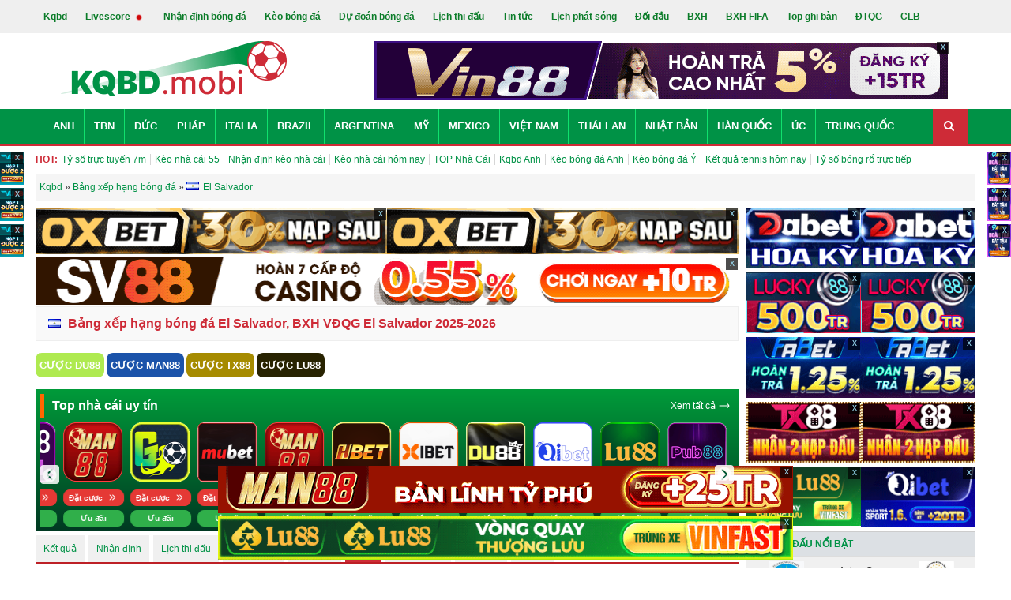

--- FILE ---
content_type: text/html; charset=UTF-8
request_url: https://kqbd.mobi/bang-xep-hang-bong-da/el-salvador
body_size: 16749
content:


<!DOCTYPE html>
<html xmlns="http://www.w3.org/1999/xhtml" lang="vi" xml:lang="vi">

<head itemscope="" itemtype="http://schema.org/WebPage">
    <meta http-equiv="Content-Type" content="text/html; charset=UTF-8" />
    <meta http-equiv="content-language" content="vi" />
    <meta name="viewport" content="width=device-width, minimum-scale=1, initial-scale=1">
    <link rel="dns-prefetch" href="//kqbd.mobi">
    <link rel="dns-prefetch" href="//www.google-analytics.com">

    <title itemprop="name">Bảng xếp hạng bóng đá El Salvador, BXH VĐQG El Salvador 2025-2026</title>
    <meta name="description" itemprop="description" content="Bảng xếp hạng bóng đá El Salvador 2025-2026: BXH El Salvador, BXH VĐQG El Salvador mùa 2025-2026 mới nhất. Bảng xếp hạng VĐQG El Salvador chính xác" />
    <meta name="keywords" itemprop="keywords" content="bảng xếp hạng bóng đá El Salvador, bang xep hang bong da El Salvador, bxh El Salvador, bxh El Salvador, bxh vdqg El Salvador, bang xep hang vdqg El Salvador, BXH VĐQG El Salvador, bxh VĐQG El Salvador, Bảng xếp hạng VĐQG El Salvador" />
    <meta name="news_keywords" content="bảng xếp hạng bóng đá El Salvador, bang xep hang bong da El Salvador, bxh El Salvador, bxh El Salvador, bxh vdqg El Salvador, bang xep hang vdqg El Salvador, BXH VĐQG El Salvador, bxh VĐQG El Salvador, Bảng xếp hạng VĐQG El Salvador" />

    <link rel="icon" href="/img/favicon.png?v=2" />
    <link rel="apple-touch-icon" href="/img/favicon.png?v=2" />

                        <link rel="canonical" href="https://kqbd.mobi/bang-xep-hang-bong-da/el-salvador" />
            
    
    
            <meta name="robots" content="index, follow" />
        <meta name="Googlebot-News" content="index, follow" />
    
    <!--Facebook-->
    <meta property="og:locale" content="vi_VN" />
    <meta property="og:site_name" content="Kqbd.mobi" />
    <meta property="og:title" content="Bảng xếp hạng bóng đá El Salvador, BXH VĐQG El Salvador 2025-2026" />
    <meta property="og:description" content="Bảng xếp hạng bóng đá El Salvador 2025-2026: BXH El Salvador, BXH VĐQG El Salvador mùa 2025-2026 mới nhất. Bảng xếp hạng VĐQG El Salvador chính xác" />
    <meta property="og:url" content="https://kqbd.mobi/bang-xep-hang-bong-da/el-salvador" />
    <meta property="og:image" content="/img/thumb-og.png" />
    <meta property="og:type" content="article" />
    <meta property="fb:pages" content="" />

    <link rel="preload" href="/themes/fonts/fontawesome-webfont.woff2?v=4.7.0" as="font" type="font/woff2" crossorigin="anonymous" />
    <link rel="stylesheet" href="/themes/css/font-awesome.min.css" />

    
    <link href="/themes/css/bootstrap.min.css?v=1696488056" rel="stylesheet">
<link href="/themes/css/style.min.css?v=1745553047" rel="stylesheet">
<link href="/themes/css/ads.css?v=1709523874" rel="stylesheet">
<link href="/themes/css/viet-custom.css?v=1715229614" rel="stylesheet">
<link href="/keobongda/slick-1.8.1/slick/slick-theme.css?v=1744964769" rel="stylesheet">
<link href="/keobongda/slick-1.8.1/slick/slick.css?v=1744964769" rel="stylesheet">
    <meta name="p:domain_verify" content="9f9638dba944db9e8b7a775155ac2872" />
    <meta name="google-site-verification" content="wCnQbQMMPnJHpPPyEMdRiSEWD__PTs7vC6wIWfvJwxk" />
    <meta name='dmca-site-verification' content='Y2toWnpPSFNqeWt2Zjg0UFJXT3c3Zz090' />
        <script type="application/ld+json">
    {
      "@context": "http://schema.org",
      "@type": "WebSite",
      "name": "Bảng xếp hạng bóng đá El Salvador, BXH VĐQG El Salvador 2025-2026",
      "alternateName": "Bảng xếp hạng bóng đá El Salvador, BXH VĐQG El Salvador 2025-2026",
      "url": "https://kqbd.mobi/bang-xep-hang-bong-da/el-salvador"
    }
  </script>
<script type="application/ld+json">
    [{
        "@context": "http://schema.org",
        "@type" : "Organization",
        "name": "KQBD.MOBI",
        "url" : "https://kqbd.mobi/",
        "logo"	: "https://kqbd.mobi/img/logo.png?v=1",
        "contactPoint": [
            {
                "@type": "ContactPoint",
                "telephone": "+84342625169",
                "contactType": "customer service"
            }
        ]
    },
        {
            "@context": "http://schema.org",
            "@type": "WebSite",
            "name": "KQBD.MOBI",
            "url": "https://kqbd.mobi/",
            "sameAs": [
                "https://www.facebook.com/kqbdmobi",
                "https://x.com/_kqbdmobi",
                "https://twitter.com/bongdanetmobi",
                "https://note.com/bongdanet/",
                "https://www.pinterest.com/ketquabongdahomnay/",
                "https://www.tiktok.com/@kqbdmobi"
            ]
        },
        {
            "@context": "https://schema.org",
            "@type": "LocalBusiness",
            "name": "KQBD Mobi - Kết quả, Tỷ số bóng đá trực tuyến hôm nay",
            "image": "https://kqbd.mobi/img/logo.png?v=1",
            "@id": "https://kqbd.mobi/",
            "url": "https://kqbd.mobi/",
            "description":"KQBD MOBI - Chuyên trang cập nhật Kết quả bóng đá uy tín hàng đầu tại Việt Nam. Xem kết quả tỷ số bóng đá hàng nghìn giải đấu diễn ra hàng ngày hàng giờ. Với hệ thống API bóng đá số 1 thế giới hiện nay, Kqbd.mobi sẽ mang đến cho người hâm mộ một hệ thống data Ketquabongda hôm nay và hôm qua với sự ổn định - chính xác - nhanh chóng - trực tuyến 24h.",
            "telephone": "+84342625169",
            "priceRange": "$$",
            "address": {
                "@type": "PostalAddress",
                "streetAddress": "St 7, Phường Bình Trưng Tây, Quận 2, Hồ Chí Minh, Việt Nam",
                "addressLocality": "Thành Phố Hồ Chí Minh",
                "postalCode": "71420",
                "mainEntityOfPage":"https://maps.app.goo.gl/neHBU9Si8idkGEQt8",
                "addressCountry": "VN"},
            "geo": {
                "@type": "GeoCoordinates",
                "latitude": 10.7832706,
                "longitude": 106.757643
            },
            "openingHoursSpecification": {
                "@type": "OpeningHoursSpecification",
                "dayOfWeek": [
                    "Monday",
                    "Tuesday",
                    "Wednesday",
                    "Thursday",
                    "Friday",
                    "Saturday"
                ],
                "opens": "00:00",
                "closes": "23:59"
            }
        }
    ]
</script>
</head>

<body class="home blog chrome">
        <div class="t3-wrapper" style="height: auto !important;">
        <div class="hfeed site" style="height: auto !important;">

            <div class="ads-mobile width-ads">
        <div class="banner_ads-bdn" style="margin: 0 auto;overflow: hidden;text-align: center;min-height: 25px;height:38px; " id="ads_banner_bdn_1">
        <div class="w-banner_ads-bd" style="display: inline-block;position: relative;margin: 0 auto;">
            <div class="banner_ads-bdn-button hidden-mobile">
                <span class="cbb" aria-hidden="true" onclick="$(this).parent().parent().hide()">
                    x
                </span>
            </div>
            <div class="banner_ads-bdn-cofr" id="banner_ads-bdn-cofr1" style="width: 100%; height: 105px; position: absolute; color: rgb(4, 196, 255); cursor: pointer; font-size: 10px; font-weight: bold; z-index: 9999; background-color: rgb(255, 255, 255); text-align: center; display: none;">
                <div style="width:100%;text-align:center; color:Black;">Bạn Muốn Tắt Quảng Cáo</div>
                <button style="background-color:rgb(66,133,245);color: white;width: 100%;height: 30px;border-radius: 2px;border-style: none;margin: 10px auto;max-width: 200px;cursor: pointer;" onclick="$(this).parent().parent().parent().remove();">Có</button>
                <button style="background-color:rgb(66,133,245);color: white;width: 100%;height: 30px;border-radius: 2px;border-style: none;margin: 0px auto;max-width: 200px;cursor: pointer;" onclick="$(this).parent().hide()">Không</button>
            </div>
            <a href="https://usbet.net/khuyen-mai/?a=cf952de7ee459d1595690e1d004c7738&utm_source=kqbdmobi&utm_medium=mb-banner-a1-728x75&utm_campaign=cpd&utm_term=bong&referrer_domain=kqbd.mobi" target="_blank" rel="nofollow">
                <img src="https://cdn.kqbd.mobi/uploads/image/us72875-%282%29.gif" alt="Banner kqbd.mobi" class="img-adsBanner-bdn" style="max-width: 100%;width: auto;height: auto;vertical-align: top;" />
            </a>
        </div>
        <div class="clear"></div>
    </div>
            <div class="banner_ads-bdn" style="margin: 0 auto;overflow: hidden;text-align: center;min-height: 25px;height:38px; " id="ads_banner_bdn_2">
        <div class="w-banner_ads-bd" style="display: inline-block;position: relative;margin: 0 auto;">
            <div class="banner_ads-bdn-button hidden-mobile">
                <span class="cbb" aria-hidden="true" onclick="$(this).parent().parent().hide()">
                    x
                </span>
            </div>
            <div class="banner_ads-bdn-cofr" id="banner_ads-bdn-cofr2" style="width: 100%; height: 105px; position: absolute; color: rgb(4, 196, 255); cursor: pointer; font-size: 10px; font-weight: bold; z-index: 9999; background-color: rgb(255, 255, 255); text-align: center; display: none;">
                <div style="width:100%;text-align:center; color:Black;">Bạn Muốn Tắt Quảng Cáo</div>
                <button style="background-color:rgb(66,133,245);color: white;width: 100%;height: 30px;border-radius: 2px;border-style: none;margin: 10px auto;max-width: 200px;cursor: pointer;" onclick="$(this).parent().parent().parent().remove();">Có</button>
                <button style="background-color:rgb(66,133,245);color: white;width: 100%;height: 30px;border-radius: 2px;border-style: none;margin: 0px auto;max-width: 200px;cursor: pointer;" onclick="$(this).parent().hide()">Không</button>
            </div>
            <a href="https://tx88.com/?a=8e6511b4e0159539e1335a92a0456b81&utm_source=kqbdmobi&utm_medium=mb-banner-a2-728x75&utm_campaign=cpd&utm_term=bong&referrer_domain=kqbd.mobi" target="_blank" rel="nofollow">
                <img src="https://cdn.kqbd.mobi/uploads/image/728x75-cpd-tx-sport-turn1.gif" alt="Banner kqbd.mobi" class="img-adsBanner-bdn" style="max-width: 100%;width: auto;height: auto;vertical-align: top;" />
            </a>
        </div>
        <div class="clear"></div>
    </div>
    </div>
<div id="topbar" class="clearfix">
    <div class="container">
        <ul class="main-menu menu-scroll-x">
            <li><a href="/" class="">Kqbd</a></li>
            <li><a href="/truc-tuyen" class="">Livescore <img src="/img/Red-circle.gif" width="16" height="16" alt="live" /></a></li>
            <li class="hidden-mobile"><a href="/nhan-dinh-bong-da">Nhận định bóng đá</a></li>
            <li class="hidden-mobile"><a href="/keo-bong-da">Kèo bóng đá</a></li>
            <li><a href="/du-doan-bong-da">Dự đoán bóng đá</a></li>
            <li><a href="/lich-thi-dau" class="">Lịch thi đấu</a></li>
            <li><a href="/tin-tuc-bong-da" class="">Tin tức</a></li>
            <li><a href="/lich-phat-song-bong-da" class="">Lịch phát sóng</a></li>
            <li><a href="/doi-dau" class="">Đối đầu</a></li>
            <li><a href="/bang-xep-hang-bong-da" class="">BXH</a></li>
            <li><a href="/bang-xep-hang-fifa" class="">BXH FIFA</a></li>
            <li><a href="/top-ghi-ban" class="">Top ghi bàn</a></li>
            <li><a href="/dtqg" class="">ĐTQG</a></li>
            <li><a href="/clb" class="">CLB</a></li>

        </ul>
    </div>
</div>
<header class="new-header-mobile menumobile-new header-mobile" id="header-mobile">
    <div id="mobile-menu-bars">
        <ul>
                                                <li><a href="/anh"><span class="flag flag-gb"></span>Anh</a></li>
                                    <li><a href="/tay-ban-nha"><span class="flag flag-es"></span>TBN</a></li>
                                    <li><a href="/duc"><span class="flag flag-de"></span>Đức</a></li>
                                    <li><a href="/italia"><span class="flag flag-it"></span>Italia</a></li>
                                    <li><a href="/phap"><span class="flag flag-fr"></span>Pháp</a></li>
                                    <li><a href="/cup-c1-chau-au"><span class="flag flag-world"></span>Cúp C1</a></li>
                                    <li><a href="/cup-c2-chau-au"><span class="flag flag-world"></span>Cúp C2</a></li>
                                    <li><a href="/argentina"><span class="flag flag-ar"></span>Argentina</a></li>
                                    <li><a href="/my"><span class="flag flag-us"></span>Mỹ</a></li>
                                    <li><a href="/brazil"><span class="flag flag-br"></span>Brazil</a></li>
                                    <li><a href="/mexico"><span class="flag flag-mx"></span>Mexico</a></li>
                                    <li><a href="/viet-nam"><span class="flag flag-vn"></span>Việt Nam</a></li>
                                    <li><a href="/thai-lan"><span class="flag flag-th"></span>Thái Lan</a></li>
                                    <li><a href="/nhat-ban"><span class="flag flag-jp"></span>Nhật Bản</a></li>
                                    <li><a href="/han-quoc"><span class="flag flag-kr"></span>Hàn Quốc</a></li>
                                    <li><a href="/trung-quoc"><span class="flag flag-cn"></span>Trung Quốc</a></li>
                                    <li><a href="/the-gioi"><span class="flag flag-world"></span>Thế giới</a></li>
                                    <li><a href="/chau-au"><span class="flag flag-world"></span>Châu Âu</a></li>
                                        <div class="clearfix"></div>
        </ul>
    </div>
    <div role="navigation" class="navbar navbar-default visible-sm visible-xs">
        <div class="container">
            <div class="row">
                <div class="wra-content-menu">
                    <a href="/">
                        <img class="logo" alt="Kqbd" src="/img/logo-mobile.png?v=1" width="125" height="30" />
                    </a>
                    <div class="content-menu-right">
<!--                        <div class="content-icon content-icon-nd">-->
<!--                            <a href="/du-doan-bong-da">-->
<!--                                <img width="22" height="22" alt="dự đoán bóng đá" src="/img/icons-dudoan.svg" />-->
<!--                                Dự đoán-->
<!--                            </a>-->
<!--                        </div>-->
                        <div class="content-icon content-icon-tlk">
                            <a href="/keo-bong-da">
                                <img width="22" height="22" alt="Tỉ lệ kèo" src="/img/icons-tilekeo.svg" />
                                Kèo bóng đá
                            </a>
                        </div>
                        <div class="content-icon content-icon-nd">
                            <a href="/nhan-dinh-bong-da">
                                <img width="22" height="22" alt="nhận định" src="/img/icons-nhandinh.svg" />
                                Nhận định bóng đá
                            </a>
                        </div>
                        <div class="content-icon content-iconmenu">
                            <span id="menu-bars">
                                <img width="24" height="24" alt="menu mobile" src="/img/icon-menu.svg" />
                            </span>
                        </div>
                    </div>
                </div>
            </div>
        </div>
    </div>
    <div class="header clearfix">
        <div class="container">
            <div class="row">
                <div class="col-md-4 hidden-sm hidden-xs">
                    <div id="logo" class="hidden-sm hidden-xs">
                        <a href="/">
                            <img class="logo" alt="Kqbd" src="/img/logo.png?v=1" width="206" height="115" />
                        </a>
                    </div>
                </div>
                <div class="col-md-8 ads-pc center-header">
                        <div class="banner_ads-bdn" style="margin: 0 auto;overflow: hidden;text-align: center;min-height: 60px; " id="ads_banner_bdn_11">
        <div class="w-banner_ads-bd" style="display: inline-block;position: relative;margin: 0 auto;">
            <div class="banner_ads-bdn-button hidden-mobile">
                <span class="cbb" aria-hidden="true" onclick="$(this).parent().parent().hide()">
                    x
                </span>
            </div>
            <div class="banner_ads-bdn-cofr" id="banner_ads-bdn-cofr11" style="width: 100%; height: 105px; position: absolute; color: rgb(4, 196, 255); cursor: pointer; font-size: 10px; font-weight: bold; z-index: 9999; background-color: rgb(255, 255, 255); text-align: center; display: none;">
                <div style="width:100%;text-align:center; color:Black;">Bạn Muốn Tắt Quảng Cáo</div>
                <button style="background-color:rgb(66,133,245);color: white;width: 100%;height: 30px;border-radius: 2px;border-style: none;margin: 10px auto;max-width: 200px;cursor: pointer;" onclick="$(this).parent().parent().parent().remove();">Có</button>
                <button style="background-color:rgb(66,133,245);color: white;width: 100%;height: 30px;border-radius: 2px;border-style: none;margin: 0px auto;max-width: 200px;cursor: pointer;" onclick="$(this).parent().hide()">Không</button>
            </div>
            <a href="https://vin88.com/?a=ce20bab291de1f4b60ff822873e66afb&utm_source=kqbdmobi&utm_medium=pc-banner-a1-728x60&utm_campaign=cpd&utm_term=bong&referrer_domain=kqbd.mobi" target="_blank" rel="nofollow">
                <img src="https://cdn.kqbd.mobi/uploads/image/vin88-728x75(200kb-(1)-copy.gif" alt="Banner kqbd.mobi" class="img-adsBanner-bdn" style="max-width: 100%;width: auto;height: auto;vertical-align: top;" />
            </a>
        </div>
        <div class="clear"></div>
    </div>
                    </div>
                <div class="col-md-8 block-trending menu-scroll-x ads-mobile">
                    <label class="hot">HOT:</label><span class=""><a href="https://kqbd.mobi/truc-tuyen">Tỷ số trực tuyến 7m</a></span><span class=""><a href="https://kqbd.mobi/keo-bong-da">Kèo nhà cái 55</a></span><span class=""><a href="/nhan-dinh-bong-da">Nhận định kèo nhà cái</a></span><span class=""><a href="https://kqbd.mobi/keo-bong-da">Kèo nhà cái hôm nay</a></span><span class=""><a href="https://kqbd.mobi/top-nha-cai-uy-tin">TOP Nhà Cái</a></span><span class=""><a href="https://kqbd.mobi/ngoai-hang-anh">Kqbd Anh</a></span><span class=""><a href="https://kqbd.mobi/keo-bong-da/ngoai-hang-anh">Kèo bóng đá Anh</a></span><span class=""><a href="https://kqbd.mobi/keo-bong-da-italia">Kèo bóng đá Ý</a></span><span class=""><a href="https://kqbd.mobi/tennis">Kết quả tennis hôm nay</a></span><span class=""><a href="/bong-ro">Tỷ số bóng rổ trực tiếp</a></span>                </div>
            </div>
        </div>
    </div>
    <div role="navigation" class="navbar navbar-default hidden-sm hidden-xs">
        <div class="container">
            <div class="row">
                <div class="navbar-collapse collapse">
                    <ul id="menu-main-menu" class="nav navbar-nav">
                                                                                    <li class="menu-item"><a href="/anh">Anh</a></li>
                                                            <li class="menu-item"><a href="/tay-ban-nha">TBN</a></li>
                                                            <li class="menu-item"><a href="/duc">Đức</a></li>
                                                            <li class="menu-item"><a href="/phap">Pháp</a></li>
                                                            <li class="menu-item"><a href="/italia">Italia</a></li>
                                                            <li class="menu-item"><a href="/brazil">Brazil</a></li>
                                                            <li class="menu-item"><a href="/argentina">Argentina</a></li>
                                                            <li class="menu-item"><a href="/my">Mỹ</a></li>
                                                            <li class="menu-item"><a href="/mexico">Mexico</a></li>
                                                            <li class="menu-item"><a href="/viet-nam">Việt Nam</a></li>
                                                            <li class="menu-item"><a href="/thai-lan">Thái Lan</a></li>
                                                            <li class="menu-item"><a href="/nhat-ban">Nhật Bản</a></li>
                                                            <li class="menu-item"><a href="/han-quoc">Hàn Quốc</a></li>
                                                            <li class="menu-item"><a href="/australia">Úc</a></li>
                                                            <li class="menu-item"><a href="/trung-quoc">Trung Quốc</a></li>
                                                                        </ul>
                    <div class="header-search navbar-form navbar-right">
                        <div class="widget-search"><a href="/tim-kiem.html?q=kqbd" rel="nofollow"><i class="fa fa-search menu-top-league"></i></a></div>
                    </div>
                </div>
            </div>
        </div>
    </div>
</header>
<div class="hidden-sm hidden-xs">
    <div class="container">
        <div class="row">
            <div class="block-trending menu-scroll-x-pc">
                <label class="hot">HOT:</label><span class=""><a href="https://kqbd.mobi/truc-tuyen">Tỷ số trực tuyến 7m</a></span><span class=""><a href="https://kqbd.mobi/keo-bong-da">Kèo nhà cái 55</a></span><span class=""><a href="/nhan-dinh-bong-da">Nhận định kèo nhà cái</a></span><span class=""><a href="https://kqbd.mobi/keo-bong-da">Kèo nhà cái hôm nay</a></span><span class=""><a href="https://kqbd.mobi/top-nha-cai-uy-tin">TOP Nhà Cái</a></span><span class=""><a href="https://kqbd.mobi/ngoai-hang-anh">Kqbd Anh</a></span><span class=""><a href="https://kqbd.mobi/keo-bong-da/ngoai-hang-anh">Kèo bóng đá Anh</a></span><span class=""><a href="https://kqbd.mobi/keo-bong-da-italia">Kèo bóng đá Ý</a></span><span class=""><a href="https://kqbd.mobi/tennis">Kết quả tennis hôm nay</a></span><span class=""><a href="/bong-ro">Tỷ số bóng rổ trực tiếp</a></span>            </div>
        </div>
    </div>
</div>
<div class="ads-mobile width-ads">
        <div class="banner_ads-bdn" style="margin: 0 auto;overflow: hidden;text-align: center;min-height: 25px;height:38px; " id="ads_banner_bdn_3">
        <div class="w-banner_ads-bd" style="display: inline-block;position: relative;margin: 0 auto;">
            <div class="banner_ads-bdn-button hidden-mobile">
                <span class="cbb" aria-hidden="true" onclick="$(this).parent().parent().hide()">
                    x
                </span>
            </div>
            <div class="banner_ads-bdn-cofr" id="banner_ads-bdn-cofr3" style="width: 100%; height: 105px; position: absolute; color: rgb(4, 196, 255); cursor: pointer; font-size: 10px; font-weight: bold; z-index: 9999; background-color: rgb(255, 255, 255); text-align: center; display: none;">
                <div style="width:100%;text-align:center; color:Black;">Bạn Muốn Tắt Quảng Cáo</div>
                <button style="background-color:rgb(66,133,245);color: white;width: 100%;height: 30px;border-radius: 2px;border-style: none;margin: 10px auto;max-width: 200px;cursor: pointer;" onclick="$(this).parent().parent().parent().remove();">Có</button>
                <button style="background-color:rgb(66,133,245);color: white;width: 100%;height: 30px;border-radius: 2px;border-style: none;margin: 0px auto;max-width: 200px;cursor: pointer;" onclick="$(this).parent().hide()">Không</button>
            </div>
            <a href="https://qibet.com/?a=78bf3728ba6fe462415c7b1eb5600f9d&utm_source=kqbdmobi&utm_medium=mb-banner-a3-728x75&utm_campaign=cpd&utm_term=bong&referrer_domain=kqbd.mobi" target="_blank" rel="nofollow">
                <img src="https://cdn.kqbd.mobi/uploads/image/qib72875.gif" alt="Banner kqbd.mobi" class="img-adsBanner-bdn" style="max-width: 100%;width: auto;height: auto;vertical-align: top;" />
            </a>
        </div>
        <div class="clear"></div>
    </div>
            <div class="banner_ads-bdn" style="margin: 0 auto;overflow: hidden;text-align: center;min-height: 25px;height:38px; " id="ads_banner_bdn_4">
        <div class="w-banner_ads-bd" style="display: inline-block;position: relative;margin: 0 auto;">
            <div class="banner_ads-bdn-button hidden-mobile">
                <span class="cbb" aria-hidden="true" onclick="$(this).parent().parent().hide()">
                    x
                </span>
            </div>
            <div class="banner_ads-bdn-cofr" id="banner_ads-bdn-cofr4" style="width: 100%; height: 105px; position: absolute; color: rgb(4, 196, 255); cursor: pointer; font-size: 10px; font-weight: bold; z-index: 9999; background-color: rgb(255, 255, 255); text-align: center; display: none;">
                <div style="width:100%;text-align:center; color:Black;">Bạn Muốn Tắt Quảng Cáo</div>
                <button style="background-color:rgb(66,133,245);color: white;width: 100%;height: 30px;border-radius: 2px;border-style: none;margin: 10px auto;max-width: 200px;cursor: pointer;" onclick="$(this).parent().parent().parent().remove();">Có</button>
                <button style="background-color:rgb(66,133,245);color: white;width: 100%;height: 30px;border-radius: 2px;border-style: none;margin: 0px auto;max-width: 200px;cursor: pointer;" onclick="$(this).parent().hide()">Không</button>
            </div>
            <a href="https://xibet.com/uu-dai/khuyen-mai/?a=59eec9cdac8bf4fca9b4b7f40eb1a63e&utm_source=kqbdmobi&utm_medium=mb-banner-a4-728x75&utm_campaign=cpd&utm_term=bong&referrer_domain=kqbd.mobi" target="_blank" rel="nofollow">
                <img src="https://cdn.kqbd.mobi/uploads/image/728x75xibet.gif" alt="Banner kqbd.mobi" class="img-adsBanner-bdn" style="max-width: 100%;width: auto;height: auto;vertical-align: top;" />
            </a>
        </div>
        <div class="clear"></div>
    </div>
    </div>            <div id="wrapper" style="height: auto !important;">
                <div class="container" style="height: auto !important;">
    <div id="pathway" class="clearfix">
        <div id="breadcrumbs" class="menu-scroll-x" >
            <a href="/">Kqbd</a> »
            <span><a href="/bang-xep-hang-bong-da"><span>Bảng xếp hạng bóng đá</span></a></span> »
            <span><a href="https://kqbd.mobi/bang-xep-hang-bong-da/el-salvador"><span><span class="flag flag-sv"></span>El Salvador</span></a></span>
        </div>
    </div>
        <div class="content-home-top ads-mobile">
        <a target="_blank" rel="nofollow" class="blink_me" href="https://vu88.net/khuyen-mai/the-loai/thuong-nap/?a=f197ee71537ff76d32fedc0b1baa4c65&utm_source=kqbdmobi&utm_medium=mb-textlink-nutprthuonghieu01&utm_campaign=cpd&utm_term=bong&referrer_domain=kqbd.mobi">»» NẠP ĐẦU x200% - VU88 <img width="22" height="11" src="/img/hot2.gif" alt="hot" /></a>
    </div>
    <style>
        .content-home-top a {
            padding: 5px 10px;
            color: #fff;
            background: #00603a;
            display: inline-block;
        }
    </style>
    <div id="main-content" style="height: auto !important;">
        <div class="block-ads-2-item ads-pc">
            <div class="block-ads-2-item-child">
                    <div class="banner_ads-bdn" style="margin: 0 auto;overflow: hidden;text-align: center;min-height: 59px; " id="ads_banner_bdn_12">
        <div class="w-banner_ads-bd" style="display: inline-block;position: relative;margin: 0 auto;">
            <div class="banner_ads-bdn-button hidden-mobile">
                <span class="cbb" aria-hidden="true" onclick="$(this).parent().parent().hide()">
                    x
                </span>
            </div>
            <div class="banner_ads-bdn-cofr" id="banner_ads-bdn-cofr12" style="width: 100%; height: 105px; position: absolute; color: rgb(4, 196, 255); cursor: pointer; font-size: 10px; font-weight: bold; z-index: 9999; background-color: rgb(255, 255, 255); text-align: center; display: none;">
                <div style="width:100%;text-align:center; color:Black;">Bạn Muốn Tắt Quảng Cáo</div>
                <button style="background-color:rgb(66,133,245);color: white;width: 100%;height: 30px;border-radius: 2px;border-style: none;margin: 10px auto;max-width: 200px;cursor: pointer;" onclick="$(this).parent().parent().parent().remove();">Có</button>
                <button style="background-color:rgb(66,133,245);color: white;width: 100%;height: 30px;border-radius: 2px;border-style: none;margin: 0px auto;max-width: 200px;cursor: pointer;" onclick="$(this).parent().hide()">Không</button>
            </div>
            <a href="https://oxbet.fun/?a=e502c55e532afe03461bbe0f520c049b&utm_source=kqbdmobi&utm_medium=pc-banner-a2-450x60&utm_campaign=cpd&utm_term=bong&referrer_domain=kqbd.mobi" target="_blank" rel="nofollow">
                <img src="https://cdn.kqbd.mobi/uploads/image/oxbet45060t325.gif" alt="Banner kqbd.mobi" class="img-adsBanner-bdn" style="max-width: 100%;width: auto;height: auto;vertical-align: top;" />
            </a>
        </div>
        <div class="clear"></div>
    </div>
                </div>
            <div class="block-ads-2-item-child">
                    <div class="banner_ads-bdn" style="margin: 0 auto;overflow: hidden;text-align: center;min-height: 59px; " id="ads_banner_bdn_13">
        <div class="w-banner_ads-bd" style="display: inline-block;position: relative;margin: 0 auto;">
            <div class="banner_ads-bdn-button hidden-mobile">
                <span class="cbb" aria-hidden="true" onclick="$(this).parent().parent().hide()">
                    x
                </span>
            </div>
            <div class="banner_ads-bdn-cofr" id="banner_ads-bdn-cofr13" style="width: 100%; height: 105px; position: absolute; color: rgb(4, 196, 255); cursor: pointer; font-size: 10px; font-weight: bold; z-index: 9999; background-color: rgb(255, 255, 255); text-align: center; display: none;">
                <div style="width:100%;text-align:center; color:Black;">Bạn Muốn Tắt Quảng Cáo</div>
                <button style="background-color:rgb(66,133,245);color: white;width: 100%;height: 30px;border-radius: 2px;border-style: none;margin: 10px auto;max-width: 200px;cursor: pointer;" onclick="$(this).parent().parent().parent().remove();">Có</button>
                <button style="background-color:rgb(66,133,245);color: white;width: 100%;height: 30px;border-radius: 2px;border-style: none;margin: 0px auto;max-width: 200px;cursor: pointer;" onclick="$(this).parent().hide()">Không</button>
            </div>
            <a href="https://oxbet.fun/?a=afee517424e830b58415c2c484d09b2c&utm_source=kqbdmobi&utm_medium=pc-banner-a3-450x60&utm_campaign=cpd&utm_term=bong&referrer_domain=kqbd.mobi" target="_blank" rel="nofollow">
                <img src="https://cdn.kqbd.mobi/uploads/image/oxbet45060t325.gif" alt="Banner kqbd.mobi" class="img-adsBanner-bdn" style="max-width: 100%;width: auto;height: auto;vertical-align: top;" />
            </a>
        </div>
        <div class="clear"></div>
    </div>
                </div>
        </div>
        <div class="block-ads-2-item ads-pc">
                <div class="banner_ads-bdn" style="margin: 0 auto;overflow: hidden;text-align: center;min-height: 59px; " id="ads_banner_bdn_14">
        <div class="w-banner_ads-bd" style="display: inline-block;position: relative;margin: 0 auto;">
            <div class="banner_ads-bdn-button hidden-mobile">
                <span class="cbb" aria-hidden="true" onclick="$(this).parent().parent().hide()">
                    x
                </span>
            </div>
            <div class="banner_ads-bdn-cofr" id="banner_ads-bdn-cofr14" style="width: 100%; height: 105px; position: absolute; color: rgb(4, 196, 255); cursor: pointer; font-size: 10px; font-weight: bold; z-index: 9999; background-color: rgb(255, 255, 255); text-align: center; display: none;">
                <div style="width:100%;text-align:center; color:Black;">Bạn Muốn Tắt Quảng Cáo</div>
                <button style="background-color:rgb(66,133,245);color: white;width: 100%;height: 30px;border-radius: 2px;border-style: none;margin: 10px auto;max-width: 200px;cursor: pointer;" onclick="$(this).parent().parent().parent().remove();">Có</button>
                <button style="background-color:rgb(66,133,245);color: white;width: 100%;height: 30px;border-radius: 2px;border-style: none;margin: 0px auto;max-width: 200px;cursor: pointer;" onclick="$(this).parent().hide()">Không</button>
            </div>
            <a href="https://sv88.us/?a=b9728462dc80de206b806816893b67f5&utm_source=kqbdmobi&utm_medium=pc-banner-a4-900x60&utm_campaign=cpd&utm_term=bong&referrer_domain=kqbd.mobi" target="_blank" rel="nofollow">
                <img src="https://cdn.kqbd.mobi/uploads/image/sv8890060t325.gif" alt="Banner kqbd.mobi" class="img-adsBanner-bdn" style="max-width: 100%;width: auto;height: auto;vertical-align: top;" />
            </a>
        </div>
        <div class="clear"></div>
    </div>
            </div>
        <div class="box-heading">
            <h1 class="heading-fl">
                <span class="flag flag-sv"></span>
                Bảng xếp hạng bóng đá El Salvador, BXH VĐQG El Salvador 2025-2026            </h1>
            <div class="clearfix"></div>
        </div>
        <div class="w-menu-datcuoc ads-pc">
            <a class="btn-popup-datcuoc btn-datcuoc-1" target="_blank" rel="nofollow" href="https://du88.com/?a=abb267b2b201b29690bd961a86ca6d30&utm_source=kqbdmobi&utm_medium=nutcuocmenu1&utm_campaign=cpd&utm_term=bong&referrer_domain=kqbd.mobi"> CƯỢC DU88 </a>
                <a class="btn-popup-datcuoc btn-datcuoc-2" target="_blank" rel="nofollow" href="https://man88.vip/khuyen-mai/the-loai/thuong-nap/?a=c5822548f543817b0f3a40c757a4ae15&utm_source=kqbdmobi&utm_medium=nutcuocmenu2&utm_campaign=cpd&utm_term=bong&referrer_domain=kqbd.mobi"> CƯỢC MAN88 </a>
                <a class="btn-popup-datcuoc btn-datcuoc-3" target="_blank" rel="nofollow" href="https://tx88.com/?a=0c91df874c27d32692272784a23fd6ee&utm_source=kqbdmobi&utm_medium=nutcuocmenu3&utm_campaign=cpd&utm_term=bong&referrer_domain=kqbd.mobi"> CƯỢC TX88 </a>
                <a class="btn-popup-datcuoc btn-datcuoc-4" target="_blank" rel="nofollow" href="https://lu88.com/khuyen-mai/vqmm/?i=lu0a0001486&utm_source=kqbdmobi&utm_medium=nutcuocmenu4&utm_campaign=cpd&utm_term=bong&referrer_domain=kqbd.mobi"> CƯỢC LU88 </a>
    </div>
    <link href="/themes/css/slick.min.css" rel="stylesheet">
    <div class="mt-20 widget-bets wr-widget-bets">
        <div class="header-blockbet">
            <h3 class="header-blockbet-title"><a href="/top-nha-cai-uy-tin">Top nhà cái uy tín</a></h3>
            <a href="/top-nha-cai-uy-tin" class="bet-viewall">Xem tất cả <img src="/img/bet_viewmore.svg" width="16" height="8" alt="view all" /></a>
        </div>
        <div class="slide-bet">
                            <div class="wr-item-bet">
                    <div class="d-flex p-10 item-bet item-bet-type2">
                        <div class="wrap-xxx">
                            <div class="bet-img">
                                <a rel="nofollow" target="_blank" href="https://lu88.com/khuyen-mai/vqmm/?i=lu0a0000951&utm_source=kqbdmobi&utm_medium=logo-topnhacaiuytin01-150x150&utm_campaign=cpd&utm_term=bong&referrer_domain=kqbd.mobi">
                                    <img class="img-bet" alt="LU88" src="https://cdn.kqbd.mobi/uploads/top-nha-cai/lu88.gif" width="75" height="75" />
                                </a>
                            </div>
                            <div class="mt-20 w-bet-btn d-flex text-center">
                                <a rel="nofollow" target="_blank" href="https://lu88.com/khuyen-mai/vqmm/?i=lu0a0000951&utm_source=kqbdmobi&utm_medium=logo-topnhacaiuytin01-150x150&utm_campaign=cpd&utm_term=bong&referrer_domain=kqbd.mobi" class="w-100 font-14 text-center bet-btn btn-cuoc">Đặt cược &nbsp; <img width="12" height="12" src="/img/img_datcuoc.svg" alt="đặt cược" /></a>
                            </div>
                            <div class="mt-5 w-bet-btn d-flex text-center">
                                <a href="javascript:void(0);" class="mt-10 w-100 font-14 text-center bet-btn btn-review click-show-uudai">Ưu đãi</a>
                            </div>
                        </div>
                        <div class="bet-info-des">
                            <p><strong>- Quay tr&uacute;ng ngay<span style="color: #e03e2d;"> VF3, SHi</span></strong></p>
<p><strong>- Ho&agrave;n trả cực cao <span style="color: #e03e2d;">1.5%&nbsp;&nbsp;</span></strong></p>                        </div>
                    </div>
                </div>
                            <div class="wr-item-bet">
                    <div class="d-flex p-10 item-bet item-bet-type2">
                        <div class="wrap-xxx">
                            <div class="bet-img">
                                <a rel="nofollow" target="_blank" href="https://man88.vip/khuyen-mai/the-loai/thuong-nap/?a=3d2317bdca8bf1b66de220adfd140e60&utm_source=kqbdmobi&utm_medium=logo-topnhacaiuytin02-150x150&utm_campaign=cpd&utm_term=bong&referrer_domain=kqbd.mobi">
                                    <img class="img-bet" alt="MAN88" src="https://cdn.kqbd.mobi/uploads/top-nha-cai/man88new.gif" width="75" height="75" />
                                </a>
                            </div>
                            <div class="mt-20 w-bet-btn d-flex text-center">
                                <a rel="nofollow" target="_blank" href="https://man88.vip/khuyen-mai/the-loai/thuong-nap/?a=3d2317bdca8bf1b66de220adfd140e60&utm_source=kqbdmobi&utm_medium=logo-topnhacaiuytin02-150x150&utm_campaign=cpd&utm_term=bong&referrer_domain=kqbd.mobi" class="w-100 font-14 text-center bet-btn btn-cuoc">Đặt cược &nbsp; <img width="12" height="12" src="/img/img_datcuoc.svg" alt="đặt cược" /></a>
                            </div>
                            <div class="mt-5 w-bet-btn d-flex text-center">
                                <a href="javascript:void(0);" class="mt-10 w-100 font-14 text-center bet-btn btn-review click-show-uudai">Ưu đãi</a>
                            </div>
                        </div>
                        <div class="bet-info-des">
                            <p><strong>-&nbsp;</strong><strong>Cược Thể Thao Thưởng<span style="color: #e03e2d;">&nbsp;38TR8</span></strong><br /><strong>-&nbsp;</strong><strong>Nạp Đầu <span style="color: #e03e2d;">x110%</span>&nbsp;tối đa&nbsp;<span style="color: #e03e2d;">18TR</span></strong></p>                        </div>
                    </div>
                </div>
                            <div class="wr-item-bet">
                    <div class="d-flex p-10 item-bet item-bet-type2">
                        <div class="wrap-xxx">
                            <div class="bet-img">
                                <a rel="nofollow" target="_blank" href="https://9bet.net/?a=fb8b4f239f962c790893eb7fdb3ac080&utm_source=kqbdmobi&utm_medium=logo-topnhacaiuytin03-150x150&utm_campaign=cpd&utm_term=bong&referrer_domain=kqbd.mobi">
                                    <img class="img-bet" alt="9BET" src="https://cdn.kqbd.mobi/uploads/top-nha-cai/favicon-100x100-9bet.gif" width="75" height="75" />
                                </a>
                            </div>
                            <div class="mt-20 w-bet-btn d-flex text-center">
                                <a rel="nofollow" target="_blank" href="https://9bet.net/?a=fb8b4f239f962c790893eb7fdb3ac080&utm_source=kqbdmobi&utm_medium=logo-topnhacaiuytin03-150x150&utm_campaign=cpd&utm_term=bong&referrer_domain=kqbd.mobi" class="w-100 font-14 text-center bet-btn btn-cuoc">Đặt cược &nbsp; <img width="12" height="12" src="/img/img_datcuoc.svg" alt="đặt cược" /></a>
                            </div>
                            <div class="mt-5 w-bet-btn d-flex text-center">
                                <a href="javascript:void(0);" class="mt-10 w-100 font-14 text-center bet-btn btn-review click-show-uudai">Ưu đãi</a>
                            </div>
                        </div>
                        <div class="bet-info-des">
                            <p><strong>-&nbsp;</strong><span style="color: #e03e2d;"><strong><span style="color: #000000;">Nạp Đầu&nbsp;</span>x150%&nbsp;<span style="color: #000000;">L&ecirc;n Đến</span>&nbsp;20TR</strong><br /></span><strong>-&nbsp;</strong><strong>Nạp&nbsp;<span style="color: #e03e2d;">Lần Hai</span>&nbsp;Thưởng Th&ecirc;m&nbsp;<span style="color: #e03e2d;">70%</span></strong></p>                        </div>
                    </div>
                </div>
                            <div class="wr-item-bet">
                    <div class="d-flex p-10 item-bet item-bet-type2">
                        <div class="wrap-xxx">
                            <div class="bet-img">
                                <a rel="nofollow" target="_blank" href="https://k88.win/khuyen-mai/the-loai/thuong-nap/?a=655ce9c8da499420ba75a8cfddb43845&utm_source=kqbdmobi&utm_medium=logo-topnhacaiuytin04-150x150&utm_campaign=cpd&utm_term=bong&referrer_domain=kqbd.mobi">
                                    <img class="img-bet" alt="K88WIN" src="https://cdn.kqbd.mobi/uploads/top-nha-cai/k88logo.gif" width="75" height="75" />
                                </a>
                            </div>
                            <div class="mt-20 w-bet-btn d-flex text-center">
                                <a rel="nofollow" target="_blank" href="https://k88.win/khuyen-mai/the-loai/thuong-nap/?a=655ce9c8da499420ba75a8cfddb43845&utm_source=kqbdmobi&utm_medium=logo-topnhacaiuytin04-150x150&utm_campaign=cpd&utm_term=bong&referrer_domain=kqbd.mobi" class="w-100 font-14 text-center bet-btn btn-cuoc">Đặt cược &nbsp; <img width="12" height="12" src="/img/img_datcuoc.svg" alt="đặt cược" /></a>
                            </div>
                            <div class="mt-5 w-bet-btn d-flex text-center">
                                <a href="javascript:void(0);" class="mt-10 w-100 font-14 text-center bet-btn btn-review click-show-uudai">Ưu đãi</a>
                            </div>
                        </div>
                        <div class="bet-info-des">
                            <p><strong>- Nạp Đầu Tặng&nbsp;<span style="color: #e03e2d;">45Tr</span></strong></p>
<p><strong>- Bảo Hiểm Seagame Ho&agrave;n Cược&nbsp;<span style="color: #e03e2d;">100%</span></strong></p>                        </div>
                    </div>
                </div>
                            <div class="wr-item-bet">
                    <div class="d-flex p-10 item-bet item-bet-type2">
                        <div class="wrap-xxx">
                            <div class="bet-img">
                                <a rel="nofollow" target="_blank" href="https://vu88.net/khuyen-mai/the-loai/thuong-nap/?a=4b90fca15759c63a98e24a2893b819f9&utm_source=kqbdmobi&utm_medium=logo-topnhacaiuytin05-150x150&utm_campaign=cpd&utm_term=bong&referrer_domain=kqbd.mobi">
                                    <img class="img-bet" alt="VU88" src="https://cdn.kqbd.mobi/uploads/top-nha-cai/vu88.gif" width="75" height="75" />
                                </a>
                            </div>
                            <div class="mt-20 w-bet-btn d-flex text-center">
                                <a rel="nofollow" target="_blank" href="https://vu88.net/khuyen-mai/the-loai/thuong-nap/?a=4b90fca15759c63a98e24a2893b819f9&utm_source=kqbdmobi&utm_medium=logo-topnhacaiuytin05-150x150&utm_campaign=cpd&utm_term=bong&referrer_domain=kqbd.mobi" class="w-100 font-14 text-center bet-btn btn-cuoc">Đặt cược &nbsp; <img width="12" height="12" src="/img/img_datcuoc.svg" alt="đặt cược" /></a>
                            </div>
                            <div class="mt-5 w-bet-btn d-flex text-center">
                                <a href="javascript:void(0);" class="mt-10 w-100 font-14 text-center bet-btn btn-review click-show-uudai">Ưu đãi</a>
                            </div>
                        </div>
                        <div class="bet-info-des">
                            <p><strong>-&nbsp;</strong><strong>Nạp Đầu&nbsp;</strong><strong>Si&ecirc;u Thưởng Đến<span style="color: #e03e2d;">&nbsp;20TR</span></strong></p>
<p><strong>- Nạp Đầu Nhận Ngay&nbsp;<span style="color: #e03e2d;">x200%&nbsp;</span></strong></p>                        </div>
                    </div>
                </div>
                            <div class="wr-item-bet">
                    <div class="d-flex p-10 item-bet item-bet-type2">
                        <div class="wrap-xxx">
                            <div class="bet-img">
                                <a rel="nofollow" target="_blank" href="https://xibet.com/uu-dai/khuyen-mai/?a=d82c3bea4ac50bc77b044aef07065478&utm_source=kqbdmobi&utm_medium=logo-topnhacaiuytin06-150x150&utm_campaign=cpd&utm_term=bong&referrer_domain=kqbd.mobi">
                                    <img class="img-bet" alt="XIBET" src="https://cdn.kqbd.mobi/uploads/top-nha-cai/xibet.gif" width="75" height="75" />
                                </a>
                            </div>
                            <div class="mt-20 w-bet-btn d-flex text-center">
                                <a rel="nofollow" target="_blank" href="https://xibet.com/uu-dai/khuyen-mai/?a=d82c3bea4ac50bc77b044aef07065478&utm_source=kqbdmobi&utm_medium=logo-topnhacaiuytin06-150x150&utm_campaign=cpd&utm_term=bong&referrer_domain=kqbd.mobi" class="w-100 font-14 text-center bet-btn btn-cuoc">Đặt cược &nbsp; <img width="12" height="12" src="/img/img_datcuoc.svg" alt="đặt cược" /></a>
                            </div>
                            <div class="mt-5 w-bet-btn d-flex text-center">
                                <a href="javascript:void(0);" class="mt-10 w-100 font-14 text-center bet-btn btn-review click-show-uudai">Ưu đãi</a>
                            </div>
                        </div>
                        <div class="bet-info-des">
                            <p><strong>- Ho&agrave;n Trả Kh&ocirc;ng Giới Hạn <span style="color: #e03e2d;">1.6%</span></strong></p>
<p><strong>- Ho&agrave;n Trả Slots Mỗi Tuần <span style="color: #e03e2d;">10%</span></strong></p>                        </div>
                    </div>
                </div>
                            <div class="wr-item-bet">
                    <div class="d-flex p-10 item-bet item-bet-type2">
                        <div class="wrap-xxx">
                            <div class="bet-img">
                                <a rel="nofollow" target="_blank" href="https://hbet.win/khuyen-mai/vqmm/?a=c1574010e8ec5a89580f1b877c76dc17&utm_source=kqbdmobi&utm_medium=logo-topnhacaiuytin07-150x150&utm_campaign=cpd&utm_term=bong&referrer_domain=kqbd.mobi">
                                    <img class="img-bet" alt="HBET" src="https://cdn.kqbd.mobi/uploads/top-nha-cai/hbet.gif" width="75" height="75" />
                                </a>
                            </div>
                            <div class="mt-20 w-bet-btn d-flex text-center">
                                <a rel="nofollow" target="_blank" href="https://hbet.win/khuyen-mai/vqmm/?a=c1574010e8ec5a89580f1b877c76dc17&utm_source=kqbdmobi&utm_medium=logo-topnhacaiuytin07-150x150&utm_campaign=cpd&utm_term=bong&referrer_domain=kqbd.mobi" class="w-100 font-14 text-center bet-btn btn-cuoc">Đặt cược &nbsp; <img width="12" height="12" src="/img/img_datcuoc.svg" alt="đặt cược" /></a>
                            </div>
                            <div class="mt-5 w-bet-btn d-flex text-center">
                                <a href="javascript:void(0);" class="mt-10 w-100 font-14 text-center bet-btn btn-review click-show-uudai">Ưu đãi</a>
                            </div>
                        </div>
                        <div class="bet-info-des">
                            <p><strong>- Tặng <span style="color: #e03e2d;">100%</span> lần nạp đầu</strong></p>
<p><strong>- Quay tr&uacute;ng <span style="color: #e03e2d;">VF3, SHi, iP17Pm</span></strong></p>                        </div>
                    </div>
                </div>
                            <div class="wr-item-bet">
                    <div class="d-flex p-10 item-bet item-bet-type2">
                        <div class="wrap-xxx">
                            <div class="bet-img">
                                <a rel="nofollow" target="_blank" href="https://tx88.com/?a=0d269c9e1afaf41870afde74173f3906&utm_source=kqbdmobi&utm_medium=logo-topnhacaiuytin08-150x150&utm_campaign=cpd&utm_term=bong&referrer_domain=kqbd.mobi">
                                    <img class="img-bet" alt="TX88" src="https://cdn.kqbd.mobi/uploads/top-nha-cai/tx88.gif" width="75" height="75" />
                                </a>
                            </div>
                            <div class="mt-20 w-bet-btn d-flex text-center">
                                <a rel="nofollow" target="_blank" href="https://tx88.com/?a=0d269c9e1afaf41870afde74173f3906&utm_source=kqbdmobi&utm_medium=logo-topnhacaiuytin08-150x150&utm_campaign=cpd&utm_term=bong&referrer_domain=kqbd.mobi" class="w-100 font-14 text-center bet-btn btn-cuoc">Đặt cược &nbsp; <img width="12" height="12" src="/img/img_datcuoc.svg" alt="đặt cược" /></a>
                            </div>
                            <div class="mt-5 w-bet-btn d-flex text-center">
                                <a href="javascript:void(0);" class="mt-10 w-100 font-14 text-center bet-btn btn-review click-show-uudai">Ưu đãi</a>
                            </div>
                        </div>
                        <div class="bet-info-des">
                            <p><strong>- Nạp Cực Nhanh, Thưởng <span style="color: #e03e2d;">150%</span></strong></p>
<p><strong>- Nạp Đầu Tặng <span style="color: #e03e2d;">100%</span>, Nhận Tới <span style="color: #e03e2d;">20TR</span></strong></p>                        </div>
                    </div>
                </div>
                            <div class="wr-item-bet">
                    <div class="d-flex p-10 item-bet item-bet-type2">
                        <div class="wrap-xxx">
                            <div class="bet-img">
                                <a rel="nofollow" target="_blank" href="https://usbet.net/khuyen-mai/?a=3f3f9fe43b658d2d73291e54b448abe9&utm_source=kqbdmobi&utm_medium=logo-topnhacaiuytin09-150x150&utm_campaign=cpd&utm_term=bong&referrer_domain=kqbd.mobi">
                                    <img class="img-bet" alt="USBET" src="https://cdn.kqbd.mobi/uploads/top-nha-cai/usbet.gif" width="75" height="75" />
                                </a>
                            </div>
                            <div class="mt-20 w-bet-btn d-flex text-center">
                                <a rel="nofollow" target="_blank" href="https://usbet.net/khuyen-mai/?a=3f3f9fe43b658d2d73291e54b448abe9&utm_source=kqbdmobi&utm_medium=logo-topnhacaiuytin09-150x150&utm_campaign=cpd&utm_term=bong&referrer_domain=kqbd.mobi" class="w-100 font-14 text-center bet-btn btn-cuoc">Đặt cược &nbsp; <img width="12" height="12" src="/img/img_datcuoc.svg" alt="đặt cược" /></a>
                            </div>
                            <div class="mt-5 w-bet-btn d-flex text-center">
                                <a href="javascript:void(0);" class="mt-10 w-100 font-14 text-center bet-btn btn-review click-show-uudai">Ưu đãi</a>
                            </div>
                        </div>
                        <div class="bet-info-des">
                            <p><strong>- Thưởng <span style="color: #e03e2d;">150%</span>&nbsp;lần nạp đầu</strong></p>
<p><strong>- Thưởng tới <span style="color: #e03e2d;">5TR</span> cho lần nạp 2</strong></p>                        </div>
                    </div>
                </div>
                            <div class="wr-item-bet">
                    <div class="d-flex p-10 item-bet item-bet-type2">
                        <div class="wrap-xxx">
                            <div class="bet-img">
                                <a rel="nofollow" target="_blank" href="https://du88.com/?a=e8eb92b0888e58fe735bedf07b5f0bf0&utm_source=kqbdmobi&utm_medium=logo-topnhacaiuytin10-150x150&utm_campaign=cpd&utm_term=bong&referrer_domain=kqbd.mobi">
                                    <img class="img-bet" alt="DU88" src="https://cdn.kqbd.mobi/uploads/top-nha-cai/150x150-favicon-du88.gif" width="75" height="75" />
                                </a>
                            </div>
                            <div class="mt-20 w-bet-btn d-flex text-center">
                                <a rel="nofollow" target="_blank" href="https://du88.com/?a=e8eb92b0888e58fe735bedf07b5f0bf0&utm_source=kqbdmobi&utm_medium=logo-topnhacaiuytin10-150x150&utm_campaign=cpd&utm_term=bong&referrer_domain=kqbd.mobi" class="w-100 font-14 text-center bet-btn btn-cuoc">Đặt cược &nbsp; <img width="12" height="12" src="/img/img_datcuoc.svg" alt="đặt cược" /></a>
                            </div>
                            <div class="mt-5 w-bet-btn d-flex text-center">
                                <a href="javascript:void(0);" class="mt-10 w-100 font-14 text-center bet-btn btn-review click-show-uudai">Ưu đãi</a>
                            </div>
                        </div>
                        <div class="bet-info-des">
                            <p><strong>- Tặng <span style="color: #e03e2d;">200%</span> nạp đầu</strong></p>
<p><strong>- Bảo hiểm ho&agrave;n cược tới <span style="color: #e03e2d;">1TR</span></strong><span style="color: #e03e2d;"><strong>&nbsp;</strong></span></p>                        </div>
                    </div>
                </div>
                            <div class="wr-item-bet">
                    <div class="d-flex p-10 item-bet item-bet-type2">
                        <div class="wrap-xxx">
                            <div class="bet-img">
                                <a rel="nofollow" target="_blank" href="https://qibet.com/?a=5f0b1a77f80707b12ba5bcad5893e4ea&utm_source=kqbdmobi&utm_medium=logo-topnhacaiuytin11-150x150&utm_campaign=cpd&utm_term=bong&referrer_domain=kqbd.mobi">
                                    <img class="img-bet" alt="QIBET" src="https://cdn.kqbd.mobi/uploads/top-nha-cai/qibet.gif" width="75" height="75" />
                                </a>
                            </div>
                            <div class="mt-20 w-bet-btn d-flex text-center">
                                <a rel="nofollow" target="_blank" href="https://qibet.com/?a=5f0b1a77f80707b12ba5bcad5893e4ea&utm_source=kqbdmobi&utm_medium=logo-topnhacaiuytin11-150x150&utm_campaign=cpd&utm_term=bong&referrer_domain=kqbd.mobi" class="w-100 font-14 text-center bet-btn btn-cuoc">Đặt cược &nbsp; <img width="12" height="12" src="/img/img_datcuoc.svg" alt="đặt cược" /></a>
                            </div>
                            <div class="mt-5 w-bet-btn d-flex text-center">
                                <a href="javascript:void(0);" class="mt-10 w-100 font-14 text-center bet-btn btn-review click-show-uudai">Ưu đãi</a>
                            </div>
                        </div>
                        <div class="bet-info-des">
                            <p><strong>- Nạp <span style="color: #e03e2d;">1 được 2</span></strong></p>
<p><strong>- Ho&agrave;n trả cực khủng <span style="color: #e03e2d;">1.6%</span></strong></p>                        </div>
                    </div>
                </div>
                            <div class="wr-item-bet">
                    <div class="d-flex p-10 item-bet item-bet-type2">
                        <div class="wrap-xxx">
                            <div class="bet-img">
                                <a rel="nofollow" target="_blank" href="https://pub88.com/?a=88981c736ee681039365ab5ffdc192e3&utm_source=kqbdmobi&utm_medium=logo-topnhacaiuytin12-150x150&utm_campaign=cpd&utm_term=bong&referrer_domain=kqbd.mobi">
                                    <img class="img-bet" alt="PUB88" src="https://cdn.kqbd.mobi/uploads/top-nha-cai/pub88.gif" width="75" height="75" />
                                </a>
                            </div>
                            <div class="mt-20 w-bet-btn d-flex text-center">
                                <a rel="nofollow" target="_blank" href="https://pub88.com/?a=88981c736ee681039365ab5ffdc192e3&utm_source=kqbdmobi&utm_medium=logo-topnhacaiuytin12-150x150&utm_campaign=cpd&utm_term=bong&referrer_domain=kqbd.mobi" class="w-100 font-14 text-center bet-btn btn-cuoc">Đặt cược &nbsp; <img width="12" height="12" src="/img/img_datcuoc.svg" alt="đặt cược" /></a>
                            </div>
                            <div class="mt-5 w-bet-btn d-flex text-center">
                                <a href="javascript:void(0);" class="mt-10 w-100 font-14 text-center bet-btn btn-review click-show-uudai">Ưu đãi</a>
                            </div>
                        </div>
                        <div class="bet-info-des">
                            <p><strong>- Nạp đầu được <span style="color: #e03e2d;">x2</span> t&agrave;i khoản</strong></p>
<p><strong>- Ho&agrave;n trả kh&ocirc;ng giới hạn<span style="color: #e03e2d;"> 1.3%</span></strong></p>                        </div>
                    </div>
                </div>
                            <div class="wr-item-bet">
                    <div class="d-flex p-10 item-bet item-bet-type2">
                        <div class="wrap-xxx">
                            <div class="bet-img">
                                <a rel="nofollow" target="_blank" href="https://mubet.top/?a=81a580a91cfa32b64d649370a45f0845&utm_source=kqbdmobi&utm_medium=logo-topnhacaiuytin13-150x150&utm_campaign=cpd&utm_term=bong&referrer_domain=kqbd.mobi">
                                    <img class="img-bet" alt="MUBET" src="https://cdn.kqbd.mobi/uploads/top-nha-cai/mubet.gif" width="75" height="75" />
                                </a>
                            </div>
                            <div class="mt-20 w-bet-btn d-flex text-center">
                                <a rel="nofollow" target="_blank" href="https://mubet.top/?a=81a580a91cfa32b64d649370a45f0845&utm_source=kqbdmobi&utm_medium=logo-topnhacaiuytin13-150x150&utm_campaign=cpd&utm_term=bong&referrer_domain=kqbd.mobi" class="w-100 font-14 text-center bet-btn btn-cuoc">Đặt cược &nbsp; <img width="12" height="12" src="/img/img_datcuoc.svg" alt="đặt cược" /></a>
                            </div>
                            <div class="mt-5 w-bet-btn d-flex text-center">
                                <a href="javascript:void(0);" class="mt-10 w-100 font-14 text-center bet-btn btn-review click-show-uudai">Ưu đãi</a>
                            </div>
                        </div>
                        <div class="bet-info-des">
                            <p><strong>- Đăng k&yacute; ngay <span style="color: #e03e2d;">+20TR</span></strong></p>
<p><strong>- Ho&agrave;n trả si&ecirc;u tốc <span style="color: #e03e2d;">1.4%</span></strong></p>                        </div>
                    </div>
                </div>
                            <div class="wr-item-bet">
                    <div class="d-flex p-10 item-bet item-bet-type2">
                        <div class="wrap-xxx">
                            <div class="bet-img">
                                <a rel="nofollow" target="_blank" href="https://11win.top/?a=325a3b741fdae2279b07942c0696c716&utm_source=kqbdmobi&utm_medium=logo-topnhacaiuytin14-150x150&utm_campaign=cpd&utm_term=bong&referrer_domain=kqbd.mobi">
                                    <img class="img-bet" alt="11WIN" src="https://cdn.kqbd.mobi/uploads/top-nha-cai/11win.gif" width="75" height="75" />
                                </a>
                            </div>
                            <div class="mt-20 w-bet-btn d-flex text-center">
                                <a rel="nofollow" target="_blank" href="https://11win.top/?a=325a3b741fdae2279b07942c0696c716&utm_source=kqbdmobi&utm_medium=logo-topnhacaiuytin14-150x150&utm_campaign=cpd&utm_term=bong&referrer_domain=kqbd.mobi" class="w-100 font-14 text-center bet-btn btn-cuoc">Đặt cược &nbsp; <img width="12" height="12" src="/img/img_datcuoc.svg" alt="đặt cược" /></a>
                            </div>
                            <div class="mt-5 w-bet-btn d-flex text-center">
                                <a href="javascript:void(0);" class="mt-10 w-100 font-14 text-center bet-btn btn-review click-show-uudai">Ưu đãi</a>
                            </div>
                        </div>
                        <div class="bet-info-des">
                            <p><strong>- Đăng k&yacute; tặng <span style="color: #e03e2d;">100%</span>&nbsp;nạp đầu</strong></p>
<p><strong>- Ho&agrave;n trả cực khủng <span style="color: #e03e2d;">1.6%</span></strong></p>                        </div>
                    </div>
                </div>
                            <div class="wr-item-bet">
                    <div class="d-flex p-10 item-bet item-bet-type2">
                        <div class="wrap-xxx">
                            <div class="bet-img">
                                <a rel="nofollow" target="_blank" href="https://man88.vip/khuyen-mai/the-loai/thuong-nap/?a=51860dbc20fce18f7d3e91da19d0671a&utm_source=kqbdmobi&utm_medium=logo-topnhacaiuytin15-150x150&utm_campaign=cpd&utm_term=bong&referrer_domain=kqbd.mobi">
                                    <img class="img-bet" alt="MAN88" src="https://cdn.kqbd.mobi/uploads/top-nha-cai/man88new.gif" width="75" height="75" />
                                </a>
                            </div>
                            <div class="mt-20 w-bet-btn d-flex text-center">
                                <a rel="nofollow" target="_blank" href="https://man88.vip/khuyen-mai/the-loai/thuong-nap/?a=51860dbc20fce18f7d3e91da19d0671a&utm_source=kqbdmobi&utm_medium=logo-topnhacaiuytin15-150x150&utm_campaign=cpd&utm_term=bong&referrer_domain=kqbd.mobi" class="w-100 font-14 text-center bet-btn btn-cuoc">Đặt cược &nbsp; <img width="12" height="12" src="/img/img_datcuoc.svg" alt="đặt cược" /></a>
                            </div>
                            <div class="mt-5 w-bet-btn d-flex text-center">
                                <a href="javascript:void(0);" class="mt-10 w-100 font-14 text-center bet-btn btn-review click-show-uudai">Ưu đãi</a>
                            </div>
                        </div>
                        <div class="bet-info-des">
                            <p><strong>- Tặng <span style="color: #e03e2d;">200% </span>Cho T&acirc;n Thủ</strong></p>
<p><strong>- Nạp Đầu Nhận Thưởng <span style="color: #e03e2d;">20TR</span></strong></p>                        </div>
                    </div>
                </div>
                            <div class="wr-item-bet">
                    <div class="d-flex p-10 item-bet item-bet-type2">
                        <div class="wrap-xxx">
                            <div class="bet-img">
                                <a rel="nofollow" target="_blank" href="https://man88.vip/khuyen-mai/the-loai/thuong-nap/?a=900db91e3de523684b422af45a37b40e&utm_source=kqbdmobi&utm_medium=logo-topnhacaiuytin16-150x150&utm_campaign=cpd&utm_term=bong&referrer_domain=kqbd.mobi">
                                    <img class="img-bet" alt="MAN88" src="https://cdn.kqbd.mobi/uploads/top-nha-cai/man88new.gif" width="75" height="75" />
                                </a>
                            </div>
                            <div class="mt-20 w-bet-btn d-flex text-center">
                                <a rel="nofollow" target="_blank" href="https://man88.vip/khuyen-mai/the-loai/thuong-nap/?a=900db91e3de523684b422af45a37b40e&utm_source=kqbdmobi&utm_medium=logo-topnhacaiuytin16-150x150&utm_campaign=cpd&utm_term=bong&referrer_domain=kqbd.mobi" class="w-100 font-14 text-center bet-btn btn-cuoc">Đặt cược &nbsp; <img width="12" height="12" src="/img/img_datcuoc.svg" alt="đặt cược" /></a>
                            </div>
                            <div class="mt-5 w-bet-btn d-flex text-center">
                                <a href="javascript:void(0);" class="mt-10 w-100 font-14 text-center bet-btn btn-review click-show-uudai">Ưu đãi</a>
                            </div>
                        </div>
                        <div class="bet-info-des">
                            <p><strong>- Nạp Đầu Si&ecirc;u Thưởng Tới<span style="color: #e03e2d;"> 25TR&nbsp;</span></strong></p>
<p><strong>- Ho&agrave;n Trả <span style="color: #e03e2d;">1.6%</span> Mỗi Ng&agrave;y</strong></p>                        </div>
                    </div>
                </div>
                            <div class="wr-item-bet">
                    <div class="d-flex p-10 item-bet item-bet-type2">
                        <div class="wrap-xxx">
                            <div class="bet-img">
                                <a rel="nofollow" target="_blank" href="https://man88.vip/khuyen-mai/the-loai/thuong-nap/?a=e6fd8207fe6604f604461dafeff27a1e&utm_source=kqbdmobi&utm_medium=logo-topnhacaiuytin17-150x150&utm_campaign=cpd&utm_term=bong&referrer_domain=kqbd.mobi">
                                    <img class="img-bet" alt="MAN88" src="https://cdn.kqbd.mobi/uploads/top-nha-cai/man88new.gif" width="75" height="75" />
                                </a>
                            </div>
                            <div class="mt-20 w-bet-btn d-flex text-center">
                                <a rel="nofollow" target="_blank" href="https://man88.vip/khuyen-mai/the-loai/thuong-nap/?a=e6fd8207fe6604f604461dafeff27a1e&utm_source=kqbdmobi&utm_medium=logo-topnhacaiuytin17-150x150&utm_campaign=cpd&utm_term=bong&referrer_domain=kqbd.mobi" class="w-100 font-14 text-center bet-btn btn-cuoc">Đặt cược &nbsp; <img width="12" height="12" src="/img/img_datcuoc.svg" alt="đặt cược" /></a>
                            </div>
                            <div class="mt-5 w-bet-btn d-flex text-center">
                                <a href="javascript:void(0);" class="mt-10 w-100 font-14 text-center bet-btn btn-review click-show-uudai">Ưu đãi</a>
                            </div>
                        </div>
                        <div class="bet-info-des">
                            <p><strong>- Tặng <span style="color: #e03e2d;">100%</span> Nạp Đầu Đến <span style="color: #e03e2d;">20TR</span></strong></p>
<p><strong>- Ho&agrave;n Trả V&ocirc; Tận <span style="color: #e03e2d;">1.5%</span></strong></p>                        </div>
                    </div>
                </div>
                            <div class="wr-item-bet">
                    <div class="d-flex p-10 item-bet item-bet-type2">
                        <div class="wrap-xxx">
                            <div class="bet-img">
                                <a rel="nofollow" target="_blank" href="https://gbong.com/?a=2a496fe9dba5c8a3615f74475238b3f8&utm_source=kqbdmobi&utm_medium=logo-topnhacaiuytin18-150x150&utm_campaign=cpd&utm_term=bong&referrer_domain=kqbd.mobi">
                                    <img class="img-bet" alt="GBONG" src="https://cdn.kqbd.mobi/uploads/top-nha-cai/gbong_favicon_150x150.gif" width="75" height="75" />
                                </a>
                            </div>
                            <div class="mt-20 w-bet-btn d-flex text-center">
                                <a rel="nofollow" target="_blank" href="https://gbong.com/?a=2a496fe9dba5c8a3615f74475238b3f8&utm_source=kqbdmobi&utm_medium=logo-topnhacaiuytin18-150x150&utm_campaign=cpd&utm_term=bong&referrer_domain=kqbd.mobi" class="w-100 font-14 text-center bet-btn btn-cuoc">Đặt cược &nbsp; <img width="12" height="12" src="/img/img_datcuoc.svg" alt="đặt cược" /></a>
                            </div>
                            <div class="mt-5 w-bet-btn d-flex text-center">
                                <a href="javascript:void(0);" class="mt-10 w-100 font-14 text-center bet-btn btn-review click-show-uudai">Ưu đãi</a>
                            </div>
                        </div>
                        <div class="bet-info-des">
                            <p><strong>- Ho&agrave;n <span style="color: #e03e2d;">1.5%</span> kh&ocirc;ng giới hạn</strong></p>
<p><strong>- Nạp ngay tặng <span style="color: #e03e2d;">20TR</span></strong></p>
<p>&nbsp;</p>                        </div>
                    </div>
                </div>
                            <div class="wr-item-bet">
                    <div class="d-flex p-10 item-bet item-bet-type2">
                        <div class="wrap-xxx">
                            <div class="bet-img">
                                <a rel="nofollow" target="_blank" href="https://gbong.com/?a=b9282a5734a5273ae9cd4700739984c1&utm_source=kqbdmobi&utm_medium=logo-topnhacaiuytin19-150x150&utm_campaign=cpd&utm_term=bong&referrer_domain=kqbd.mobi">
                                    <img class="img-bet" alt="GBONG" src="https://cdn.kqbd.mobi/uploads/top-nha-cai/gbong_favicon_150x150.gif" width="75" height="75" />
                                </a>
                            </div>
                            <div class="mt-20 w-bet-btn d-flex text-center">
                                <a rel="nofollow" target="_blank" href="https://gbong.com/?a=b9282a5734a5273ae9cd4700739984c1&utm_source=kqbdmobi&utm_medium=logo-topnhacaiuytin19-150x150&utm_campaign=cpd&utm_term=bong&referrer_domain=kqbd.mobi" class="w-100 font-14 text-center bet-btn btn-cuoc">Đặt cược &nbsp; <img width="12" height="12" src="/img/img_datcuoc.svg" alt="đặt cược" /></a>
                            </div>
                            <div class="mt-5 w-bet-btn d-flex text-center">
                                <a href="javascript:void(0);" class="mt-10 w-100 font-14 text-center bet-btn btn-review click-show-uudai">Ưu đãi</a>
                            </div>
                        </div>
                        <div class="bet-info-des">
                            <p><strong>- Nạp đầu <span style="color: #e03e2d;">X2</span> t&agrave;i khoản</strong></p>
<p><strong>- Ho&agrave;n trả khủng <span style="color: #e03e2d;">1.5%</span></strong></p>                        </div>
                    </div>
                </div>
                            <div class="wr-item-bet">
                    <div class="d-flex p-10 item-bet item-bet-type2">
                        <div class="wrap-xxx">
                            <div class="bet-img">
                                <a rel="nofollow" target="_blank" href="https://gbong.com/?a=ffcf52b10bff65f36bdd0033513c32c3&utm_source=kqbdmobi&utm_medium=logo-topnhacaiuytin20-150x150&utm_campaign=cpd&utm_term=bong&referrer_domain=kqbd.mobi">
                                    <img class="img-bet" alt="GBONG" src="https://cdn.kqbd.mobi/uploads/top-nha-cai/gbong_favicon_150x150.gif" width="75" height="75" />
                                </a>
                            </div>
                            <div class="mt-20 w-bet-btn d-flex text-center">
                                <a rel="nofollow" target="_blank" href="https://gbong.com/?a=ffcf52b10bff65f36bdd0033513c32c3&utm_source=kqbdmobi&utm_medium=logo-topnhacaiuytin20-150x150&utm_campaign=cpd&utm_term=bong&referrer_domain=kqbd.mobi" class="w-100 font-14 text-center bet-btn btn-cuoc">Đặt cược &nbsp; <img width="12" height="12" src="/img/img_datcuoc.svg" alt="đặt cược" /></a>
                            </div>
                            <div class="mt-5 w-bet-btn d-flex text-center">
                                <a href="javascript:void(0);" class="mt-10 w-100 font-14 text-center bet-btn btn-review click-show-uudai">Ưu đãi</a>
                            </div>
                        </div>
                        <div class="bet-info-des">
                            <p><strong>- Ho&agrave;n <span style="color: #e03e2d;">1.5% </span>kh&ocirc;ng giới hạn</strong></p>
<p><strong>- Nạp ngay tặng <span style="color: #e03e2d;">20TR</span></strong></p>                        </div>
                    </div>
                </div>
                    </div>
    </div>
    <style>
        .wr-widget-bets {
            margin-bottom: 5px;
            background-image: linear-gradient(#009B3A, #003922);
            padding: 6px;
        }

        .bet-info-des {
            display: none;
            height: 100%;
            width: 129px;
            color: #FFF;
            margin-left: 8px;
            border-radius: 8px;
            padding: 8px;
            background: rgba(0, 0, 0, 0.24);
            position: relative;
        }

        .bet-info-des::before {
            content: "";
            display: inline-block;
            width: 12px;
            height: 12px;
            position: absolute;
            bottom: 6px;
            left: -6px;
            background: url(/img/bet-xxx.svg);
            background-size: 100%;
            font-size: 12px;
        }

        .item-bet {
            display: flex;
        }

        .wr-item-bet,
        .wr-widget-bets .slick-slide {
            padding-left: 4px;
            padding-right: 4px;
            min-width: 85px;
        }

        .header-blockbet-title, .header-blockbet-title a {
            color: #FFF;
            font-weight: 700;
            font-size: 16px;
            margin-bottom: 0px;
        }

        .bet-viewall {
            color: #FFF;
        }

        .slide-bet {
            display: flex;
            overflow: hidden;
        }

        .bet-btn {
            border-radius: 40px;
            padding: 2px 6px;
            display: inline-block;
            font-size: 10px !important;
            width: 100%;
        }

        .btn-cuoc {
            background: #E53935;
            color: #fff;
        }

        .btn-review {
            background: #30AF4A;
            color: #fff;
        }

        .item-bet-type2 .btn-cuoc {
            background-repeat: no-repeat;
            background-position: 8px center;
            border: 1px solid #E53935;
            box-sizing: border-box;
            border-radius: 8px;
            color: #FFF;
            font-weight: bold;
            text-align: center;
            display: flex;
            align-items: center;
            padding-left: 6px;
            width: 77px;
        }

        .item-bet-type2 .btn-review {
            border: 1px solid #30AF4A;
            box-sizing: border-box;
            border-radius: 8px;
            color: #fff;
            font-weight: bold;
            text-align: center;
            padding-left: 6px;
            width: 77px;
        }

        .img-bet {
            max-width: 100%;
            height: auto;
        }

        .header-blockbet {
            display: flex;
            align-items: center;
            padding: 4px 4px 4px 10px;
            border-left: 5px #F60 solid;
            margin-bottom: 6px;
        }

        .bet-viewall {
            margin-left: auto;
        }

        .slick-next,
        .slick-prev {
            display: inline-block;
            width: 24px;
            height: 24px;
            position: absolute;
            top: 50%;
            z-index: 5;
            overflow: hidden;
            margin-top: -12px;
            border: none;
            color: transparent;
        }

        .slick-prev {
            left: 0;
            background: url(/img/slick_next.svg);
            transform: rotate(180deg);
        }

        .slick-next {
            right: 0;
            background: url(/img/slick_next.svg);
            transform: rotate(0deg);
        }

        .slick-prev.slick-disabled {
            background: url(/img/slick_prev.svg);
            transform: rotate(0deg);
        }

        .slick-next.slick-disabled {
            background: url(/img/slick_prev.svg);
            transform: rotate(180deg);
        }

        .mt-5 {
            margin-top: 5px;
        }

        .bet-img img {
            margin: 0 auto;
        }

        .mt-20 {
            margin-top: 10px;
        }
        .open-left .wrap-xxx{
            order: 2;
        }
        .open-left .bet-info-des{
            margin-left:0;
            margin-right:8px;
        }
        .open-left .bet-info-des::before {
            left: unset;
            right: -6px;
        }
        .slick-slide.wr-item-bet img{
            display: unset;
        }
        .wrap-xxx .bet-img a{
            padding: 0;
        }
    </style>
<script>
    function randOrd() { return(Math.round(Math.random())-0.5); }
    function reorderItem() {
        var $this = $('.slide-bet');
        var $children = $this.children();
        var childCount = $children.length;
        
        if (childCount > 1) {
            $children.hide();

            var indices = new Array();
            for (i = 0; i < childCount; i++) {
                indices[indices.length] = i;
            }
            indices = indices.sort(randOrd);
            $.each(indices, function(j, k) {
                
                var $child = $children.eq(k);
                var $clone = $child.clone(true);
                $clone.show().appendTo($this);
                $child.remove();
            });
        }
    }
</script>
        <div class="w-menu-datcuoc ads-mobile">
            <a class="btn-popup-datcuoc btn-datcuoc-1" target="_blank" rel="nofollow" href="https://du88.com/?a=abb267b2b201b29690bd961a86ca6d30&utm_source=kqbdmobi&utm_medium=nutcuocmenu1&utm_campaign=cpd&utm_term=bong&referrer_domain=kqbd.mobi"> CƯỢC DU88 </a>
                <a class="btn-popup-datcuoc btn-datcuoc-2" target="_blank" rel="nofollow" href="https://man88.vip/khuyen-mai/the-loai/thuong-nap/?a=c5822548f543817b0f3a40c757a4ae15&utm_source=kqbdmobi&utm_medium=nutcuocmenu2&utm_campaign=cpd&utm_term=bong&referrer_domain=kqbd.mobi"> CƯỢC MAN88 </a>
                <a class="btn-popup-datcuoc btn-datcuoc-3" target="_blank" rel="nofollow" href="https://tx88.com/?a=0c91df874c27d32692272784a23fd6ee&utm_source=kqbdmobi&utm_medium=nutcuocmenu3&utm_campaign=cpd&utm_term=bong&referrer_domain=kqbd.mobi"> CƯỢC TX88 </a>
                <a class="btn-popup-datcuoc btn-datcuoc-4" target="_blank" rel="nofollow" href="https://lu88.com/khuyen-mai/vqmm/?i=lu0a0001486&utm_source=kqbdmobi&utm_medium=nutcuocmenu4&utm_campaign=cpd&utm_term=bong&referrer_domain=kqbd.mobi"> CƯỢC LU88 </a>
    </div>
        <ul class="tabs clearfix">
    <li ><a href="/el-salvador">Kết quả</a></li>
    <!-- <li ><a href="/ket-qua-bong-da-truc-tuyen/">Trực tuyến</a></li> -->
            <li ><a href="/nhan-dinh-bong-da-el-salvador">Nhận định</a></li>
        <li ><a href="/lich-thi-dau-bong-da/el-salvador">Lịch thi đấu</a></li>
    <li ><a href="/keo-bong-da-el-salvador">Tỷ lệ cược</a></li>
    <li ><a href="/du-doan-bong-da-el-salvador">Dự đoán</a></li>
        <li class="active"><a href="/bang-xep-hang-bong-da/el-salvador">BXH</a></li>
    <li ><a href="/top-ghi-ban-bong-da/el-salvador">Top ghi bàn</a></li>
    <li ><a href="/giai-dau-bong-da/el-salvador">Giải đấu</a></li>
            <li ><a href="/dtqg/el-salvador">ĐTQG</a></li>
    </ul>
                        <div class="instant-tab-content" id="instant-tab-content_11157" style="display: block;">
                    <h2 class="league-result-journee"><a href="javascript:void(0);">BXH VĐQG El Salvador mùa giải 2025-2026</a></h2>
                <table class="league-matches league-table">
            <thead>
            <tr class="match-row match-header">
                <th class="match-col match-field">XH</th>
                <th class="match-col match-fc">Đội</th>
                <th class="match-col match-field">Trận</th>
                <th class="match-col match-field mo-hide">Thắng</th>
                <th class="match-col match-field mo-hide">Hòa</th>
                <th class="match-col match-field mo-hide">Thua</th>
                <th class="match-col match-field mo-hide">Bàn thắng</th>
                <th class="match-col match-field mo-hide">Bàn thua</th>
                <th class="match-col match-field">HS</th>
                <th class="match-col match-field">Điểm</th>
                <th class="match-col match-forms">Phong độ 5 trận</th>
            </tr>
            </thead>
            <tbody>
                                <tr class="match-row lo-team ranking-team ">
                        <td class="match-col match-field" >1</td>
                        <td class="match-col match-fc">Luis Angel Firpo</td>
                        <td class="match-col match-field">22</td>
                        <td class="match-col match-field mo-hide">15</td>
                        <td class="match-col match-field mo-hide">5</td>
                        <td class="match-col match-field mo-hide">2</td>
                        <td class="match-col match-field mo-hide">49</td>
                        <td class="match-col match-field mo-hide">26</td>
                        <td class="match-col match-field">23</td>
                        <td class="match-col match-field"><strong>50</strong></td>
                        <td class="match-col match-forms">
                                                            <span class="match-form match-W">T</span>
                                <span class="match-form match-W">T</span>
                                <span class="match-form match-W">T</span>
                                <span class="match-form match-W">T</span>
                                <span class="match-form match-W">T</span>
                                <span class="match-form match-D">H</span>
                                                    </td>
                    </tr>

                                        <tr class="match-row lo-team ranking-team ">
                        <td class="match-col match-field" >2</td>
                        <td class="match-col match-fc">CD FAS</td>
                        <td class="match-col match-field">22</td>
                        <td class="match-col match-field mo-hide">13</td>
                        <td class="match-col match-field mo-hide">5</td>
                        <td class="match-col match-field mo-hide">4</td>
                        <td class="match-col match-field mo-hide">49</td>
                        <td class="match-col match-field mo-hide">25</td>
                        <td class="match-col match-field">24</td>
                        <td class="match-col match-field"><strong>44</strong></td>
                        <td class="match-col match-forms">
                                                            <span class="match-form match-D">H</span>
                                <span class="match-form match-D">H</span>
                                <span class="match-form match-W">T</span>
                                <span class="match-form match-W">T</span>
                                <span class="match-form match-L">B</span>
                                <span class="match-form match-W">T</span>
                                                    </td>
                    </tr>

                                        <tr class="match-row lo-team ranking-team ">
                        <td class="match-col match-field" >3</td>
                        <td class="match-col match-fc">Alianza San Salvador</td>
                        <td class="match-col match-field">22</td>
                        <td class="match-col match-field mo-hide">13</td>
                        <td class="match-col match-field mo-hide">5</td>
                        <td class="match-col match-field mo-hide">4</td>
                        <td class="match-col match-field mo-hide">38</td>
                        <td class="match-col match-field mo-hide">20</td>
                        <td class="match-col match-field">18</td>
                        <td class="match-col match-field"><strong>44</strong></td>
                        <td class="match-col match-forms">
                                                            <span class="match-form match-L">B</span>
                                <span class="match-form match-D">H</span>
                                <span class="match-form match-L">B</span>
                                <span class="match-form match-W">T</span>
                                <span class="match-form match-D">H</span>
                                <span class="match-form match-W">T</span>
                                                    </td>
                    </tr>

                                        <tr class="match-row lo-team ranking-team ">
                        <td class="match-col match-field" >4</td>
                        <td class="match-col match-fc">A.D. Isidro Metapan</td>
                        <td class="match-col match-field">22</td>
                        <td class="match-col match-field mo-hide">10</td>
                        <td class="match-col match-field mo-hide">6</td>
                        <td class="match-col match-field mo-hide">6</td>
                        <td class="match-col match-field mo-hide">31</td>
                        <td class="match-col match-field mo-hide">26</td>
                        <td class="match-col match-field">5</td>
                        <td class="match-col match-field"><strong>36</strong></td>
                        <td class="match-col match-forms">
                                                            <span class="match-form match-D">H</span>
                                <span class="match-form match-D">H</span>
                                <span class="match-form match-L">B</span>
                                <span class="match-form match-D">H</span>
                                <span class="match-form match-L">B</span>
                                <span class="match-form match-W">T</span>
                                                    </td>
                    </tr>

                                        <tr class="match-row lo-team ranking-team ">
                        <td class="match-col match-field" >5</td>
                        <td class="match-col match-fc">Aguila</td>
                        <td class="match-col match-field">22</td>
                        <td class="match-col match-field mo-hide">9</td>
                        <td class="match-col match-field mo-hide">6</td>
                        <td class="match-col match-field mo-hide">7</td>
                        <td class="match-col match-field mo-hide">28</td>
                        <td class="match-col match-field mo-hide">27</td>
                        <td class="match-col match-field">1</td>
                        <td class="match-col match-field"><strong>33</strong></td>
                        <td class="match-col match-forms">
                                                            <span class="match-form match-D">H</span>
                                <span class="match-form match-D">H</span>
                                <span class="match-form match-W">T</span>
                                <span class="match-form match-W">T</span>
                                <span class="match-form match-W">T</span>
                                <span class="match-form match-D">H</span>
                                                    </td>
                    </tr>

                                        <tr class="match-row lo-team ranking-team ">
                        <td class="match-col match-field" >6</td>
                        <td class="match-col match-fc">Municipal Limeno</td>
                        <td class="match-col match-field">22</td>
                        <td class="match-col match-field mo-hide">8</td>
                        <td class="match-col match-field mo-hide">4</td>
                        <td class="match-col match-field mo-hide">10</td>
                        <td class="match-col match-field mo-hide">30</td>
                        <td class="match-col match-field mo-hide">32</td>
                        <td class="match-col match-field">-2</td>
                        <td class="match-col match-field"><strong>28</strong></td>
                        <td class="match-col match-forms">
                                                            <span class="match-form match-L">B</span>
                                <span class="match-form match-D">H</span>
                                <span class="match-form match-W">T</span>
                                <span class="match-form match-L">B</span>
                                <span class="match-form match-D">H</span>
                                <span class="match-form match-W">T</span>
                                                    </td>
                    </tr>

                                        <tr class="match-row lo-team ranking-team ">
                        <td class="match-col match-field" >7</td>
                        <td class="match-col match-fc">CD Cacahuatique</td>
                        <td class="match-col match-field">22</td>
                        <td class="match-col match-field mo-hide">7</td>
                        <td class="match-col match-field mo-hide">6</td>
                        <td class="match-col match-field mo-hide">9</td>
                        <td class="match-col match-field mo-hide">28</td>
                        <td class="match-col match-field mo-hide">29</td>
                        <td class="match-col match-field">-1</td>
                        <td class="match-col match-field"><strong>27</strong></td>
                        <td class="match-col match-forms">
                                                            <span class="match-form match-L">B</span>
                                <span class="match-form match-D">H</span>
                                <span class="match-form match-W">T</span>
                                <span class="match-form match-L">B</span>
                                <span class="match-form match-L">B</span>
                                <span class="match-form match-L">B</span>
                                                    </td>
                    </tr>

                                        <tr class="match-row lo-team ranking-team ">
                        <td class="match-col match-field" >8</td>
                        <td class="match-col match-fc">CD Platense Municipal Zacatecoluca</td>
                        <td class="match-col match-field">22</td>
                        <td class="match-col match-field mo-hide">5</td>
                        <td class="match-col match-field mo-hide">11</td>
                        <td class="match-col match-field mo-hide">6</td>
                        <td class="match-col match-field mo-hide">30</td>
                        <td class="match-col match-field mo-hide">27</td>
                        <td class="match-col match-field">3</td>
                        <td class="match-col match-field"><strong>26</strong></td>
                        <td class="match-col match-forms">
                                                            <span class="match-form match-W">T</span>
                                <span class="match-form match-L">B</span>
                                <span class="match-form match-D">H</span>
                                <span class="match-form match-D">H</span>
                                <span class="match-form match-W">T</span>
                                <span class="match-form match-L">B</span>
                                                    </td>
                    </tr>

                                        <tr class="match-row lo-team ranking-team ">
                        <td class="match-col match-field" >9</td>
                        <td class="match-col match-fc">Fuerte San Francisco</td>
                        <td class="match-col match-field">22</td>
                        <td class="match-col match-field mo-hide">4</td>
                        <td class="match-col match-field mo-hide">8</td>
                        <td class="match-col match-field mo-hide">10</td>
                        <td class="match-col match-field mo-hide">20</td>
                        <td class="match-col match-field mo-hide">38</td>
                        <td class="match-col match-field">-18</td>
                        <td class="match-col match-field"><strong>20</strong></td>
                        <td class="match-col match-forms">
                                                            <span class="match-form match-D">H</span>
                                <span class="match-form match-D">H</span>
                                <span class="match-form match-D">H</span>
                                <span class="match-form match-D">H</span>
                                <span class="match-form match-W">T</span>
                                <span class="match-form match-L">B</span>
                                                    </td>
                    </tr>

                                        <tr class="match-row lo-team ranking-team ">
                        <td class="match-col match-field" >10</td>
                        <td class="match-col match-fc">Zacatecoluca</td>
                        <td class="match-col match-field">22</td>
                        <td class="match-col match-field mo-hide">4</td>
                        <td class="match-col match-field mo-hide">6</td>
                        <td class="match-col match-field mo-hide">12</td>
                        <td class="match-col match-field mo-hide">18</td>
                        <td class="match-col match-field mo-hide">28</td>
                        <td class="match-col match-field">-10</td>
                        <td class="match-col match-field"><strong>18</strong></td>
                        <td class="match-col match-forms">
                                                            <span class="match-form match-W">T</span>
                                <span class="match-form match-D">H</span>
                                <span class="match-form match-L">B</span>
                                <span class="match-form match-D">H</span>
                                <span class="match-form match-D">H</span>
                                <span class="match-form match-W">T</span>
                                                    </td>
                    </tr>

                                        <tr class="match-row lo-team ranking-team ">
                        <td class="match-col match-field" >11</td>
                        <td class="match-col match-fc">CD Hercules</td>
                        <td class="match-col match-field">22</td>
                        <td class="match-col match-field mo-hide">5</td>
                        <td class="match-col match-field mo-hide">2</td>
                        <td class="match-col match-field mo-hide">15</td>
                        <td class="match-col match-field mo-hide">19</td>
                        <td class="match-col match-field mo-hide">49</td>
                        <td class="match-col match-field">-30</td>
                        <td class="match-col match-field"><strong>17</strong></td>
                        <td class="match-col match-forms">
                                                            <span class="match-form match-L">B</span>
                                <span class="match-form match-W">T</span>
                                <span class="match-form match-L">B</span>
                                <span class="match-form match-L">B</span>
                                <span class="match-form match-L">B</span>
                                <span class="match-form match-L">B</span>
                                                    </td>
                    </tr>

                                        <tr class="match-row lo-team ranking-team ">
                        <td class="match-col match-field" >12</td>
                        <td class="match-col match-fc">Inter F.A</td>
                        <td class="match-col match-field">22</td>
                        <td class="match-col match-field mo-hide">2</td>
                        <td class="match-col match-field mo-hide">10</td>
                        <td class="match-col match-field mo-hide">10</td>
                        <td class="match-col match-field mo-hide">22</td>
                        <td class="match-col match-field mo-hide">35</td>
                        <td class="match-col match-field">-13</td>
                        <td class="match-col match-field"><strong>16</strong></td>
                        <td class="match-col match-forms">
                                                            <span class="match-form match-D">H</span>
                                <span class="match-form match-L">B</span>
                                <span class="match-form match-L">B</span>
                                <span class="match-form match-L">B</span>
                                <span class="match-form match-D">H</span>
                                <span class="match-form match-L">B</span>
                                                    </td>
                    </tr>

                                
            </tbody>
        </table>
        <br />
        <div class="ranking-notes">
                            <span class="ranking-note"><span class="sample-bg" style="background: #ffff00" data-color="lime"></span>Title Play-offs</span>
                    </div>
                    <div class="seo-panel menu-scroll-x">
                <p>Ghi chú: BXH bóng đá ở bên trên là <b>BXH giải BXH VĐQG El Salvador mùa giải 2025-2026</b> cập nhật lúc 04:30 18/11.</p>
            </div>
            </div>
        
        <div class="child-tabs clearfix">
                        <a href="/bang-xep-hang-tan-cong/vdqg-el-salvador">Bảng xếp hạng tấn công VĐQG El Salvador mùa giải 2025-2026</a>
            <a href="/bang-xep-hang-phong-ngu/vdqg-el-salvador">Bảng xếp hạng phòng ngự VĐQG El Salvador mùa giải 2025-2026</a>
            <a href="/top-ghi-ban/vdqg-el-salvador">Top ghi bàn VĐQG El Salvador mùa giải 2025-2026</a>
            <a href="/top-kien-tao/vdqg-el-salvador">Top kiến tạo VĐQG El Salvador mùa giải 2025-2026</a>
            <a href="/top-the-phat/vdqg-el-salvador">Top thẻ phạt VĐQG El Salvador mùa giải 2025-2026</a>
                    </div>

        
        <div class="seo-panel menu-scroll-x">
            <p>
                Bảng xếp hạng bóng đá El Salvador  2025-2026: BXH El Salvador hôm nay,
                bảng xếp hạng VĐQG El Salvador mùa giải  2025-2026 mới nhất.
                Các bảng xếp hạng bóng đá El Salvador về xếp hạng (XH) điểm số gồm: BXH giải Vô địch Quốc Gia El Salvador                (giải VĐQG), Hạng nhất Hạng 2 và Cúp Quốc gia El Salvador.
                Cập nhật BXH Cúp El Salvador theo vòng đấu gồm: vòng bảng, vòng tứ kết, bán kết và trận chung kết của giải (CK).
            </p>
            <p>
                Cập nhật  thông tin xếp hạng trên các BXH bóng đá El Salvador bao gồm: vị trí xếp hạng (XH - thứ hạng),
                số trận, điểm số và hiệu số bàn thắng - bàn bại. Ngoài thứ hạng và điểm số của BXH BĐ El Salvador,
                BangXepHang còn cập nhật các vị trí được thi đấu vòng bảng, vòng play-offs Cúp mùa giải tới cũng như
                các vị trí play-offs lên hạng và xuống hạng để các bạn tham khảo (các vị trí được bôi màu và chú thích bên dưới).
            </p>
        </div>
        <div class="update-time"><i>Cập nhật: <time datetime="18/11/2025 05:17:16">18/11/2025 05:17:16</time></i></div>
            </div>
    <div id="sidebar">
        <div class="block-ads-2-item ads-pc ad-right-blockpc">
        <div class="banner_ads-bdn" style="margin: 0 auto;overflow: hidden;text-align: center;min-height: 80px; " id="ads_banner_bdn_56">
        <div class="w-banner_ads-bd" style="display: inline-block;position: relative;margin: 0 auto;">
            <div class="banner_ads-bdn-button hidden-mobile">
                <span class="cbb" aria-hidden="true" onclick="$(this).parent().parent().hide()">
                    x
                </span>
            </div>
            <div class="banner_ads-bdn-cofr" id="banner_ads-bdn-cofr56" style="width: 100%; height: 105px; position: absolute; color: rgb(4, 196, 255); cursor: pointer; font-size: 10px; font-weight: bold; z-index: 9999; background-color: rgb(255, 255, 255); text-align: center; display: none;">
                <div style="width:100%;text-align:center; color:Black;">Bạn Muốn Tắt Quảng Cáo</div>
                <button style="background-color:rgb(66,133,245);color: white;width: 100%;height: 30px;border-radius: 2px;border-style: none;margin: 10px auto;max-width: 200px;cursor: pointer;" onclick="$(this).parent().parent().parent().remove();">Có</button>
                <button style="background-color:rgb(66,133,245);color: white;width: 100%;height: 30px;border-radius: 2px;border-style: none;margin: 0px auto;max-width: 200px;cursor: pointer;" onclick="$(this).parent().hide()">Không</button>
            </div>
            <a href="https://dabet.biz/?a=116d18949a339531be69dc1d94f340e3&utm_source=kqbdmobi&utm_medium=pc-banner-b1-150x80&utm_campaign=cpd&utm_term=bong&referrer_domain=kqbd.mobi" target="_blank" rel="nofollow">
                <img src="https://cdn.kqbd.mobi/uploads/image/dabet15080t10-%281%29.gif" alt="Banner kqbd.mobi" class="img-adsBanner-bdn" style="max-width: 100%;width: auto;height: auto;vertical-align: top;" />
            </a>
        </div>
        <div class="clear"></div>
    </div>
            <div class="banner_ads-bdn" style="margin: 0 auto;overflow: hidden;text-align: center;min-height: 80px; " id="ads_banner_bdn_61">
        <div class="w-banner_ads-bd" style="display: inline-block;position: relative;margin: 0 auto;">
            <div class="banner_ads-bdn-button hidden-mobile">
                <span class="cbb" aria-hidden="true" onclick="$(this).parent().parent().hide()">
                    x
                </span>
            </div>
            <div class="banner_ads-bdn-cofr" id="banner_ads-bdn-cofr61" style="width: 100%; height: 105px; position: absolute; color: rgb(4, 196, 255); cursor: pointer; font-size: 10px; font-weight: bold; z-index: 9999; background-color: rgb(255, 255, 255); text-align: center; display: none;">
                <div style="width:100%;text-align:center; color:Black;">Bạn Muốn Tắt Quảng Cáo</div>
                <button style="background-color:rgb(66,133,245);color: white;width: 100%;height: 30px;border-radius: 2px;border-style: none;margin: 10px auto;max-width: 200px;cursor: pointer;" onclick="$(this).parent().parent().parent().remove();">Có</button>
                <button style="background-color:rgb(66,133,245);color: white;width: 100%;height: 30px;border-radius: 2px;border-style: none;margin: 0px auto;max-width: 200px;cursor: pointer;" onclick="$(this).parent().hide()">Không</button>
            </div>
            <a href="https://dabet.biz/?a=d4815db8f3aa7c94e42139e466795cfe&utm_source=kqbdmobi&utm_medium=pc-banner-b6-150x80&utm_campaign=cpd&utm_term=bong&referrer_domain=kqbd.mobi" target="_blank" rel="nofollow">
                <img src="https://cdn.kqbd.mobi/uploads/image/dabet15080t10-(1).gif" alt="Banner kqbd.mobi" class="img-adsBanner-bdn" style="max-width: 100%;width: auto;height: auto;vertical-align: top;" />
            </a>
        </div>
        <div class="clear"></div>
    </div>
            <div class="banner_ads-bdn" style="margin: 0 auto;overflow: hidden;text-align: center;min-height: 150px; " id="ads_banner_bdn_57">
        <div class="w-banner_ads-bd" style="display: inline-block;position: relative;margin: 0 auto;">
            <div class="banner_ads-bdn-button hidden-mobile">
                <span class="cbb" aria-hidden="true" onclick="$(this).parent().parent().hide()">
                    x
                </span>
            </div>
            <div class="banner_ads-bdn-cofr" id="banner_ads-bdn-cofr57" style="width: 100%; height: 105px; position: absolute; color: rgb(4, 196, 255); cursor: pointer; font-size: 10px; font-weight: bold; z-index: 9999; background-color: rgb(255, 255, 255); text-align: center; display: none;">
                <div style="width:100%;text-align:center; color:Black;">Bạn Muốn Tắt Quảng Cáo</div>
                <button style="background-color:rgb(66,133,245);color: white;width: 100%;height: 30px;border-radius: 2px;border-style: none;margin: 10px auto;max-width: 200px;cursor: pointer;" onclick="$(this).parent().parent().parent().remove();">Có</button>
                <button style="background-color:rgb(66,133,245);color: white;width: 100%;height: 30px;border-radius: 2px;border-style: none;margin: 0px auto;max-width: 200px;cursor: pointer;" onclick="$(this).parent().hide()">Không</button>
            </div>
            <a href="https://lucky88.org/?a=4c4c110489413f8ad43d01a70a5fffe7&utm_source=kqbdmobi&utm_medium=pc-banner-b2-150x80&utm_campaign=cpd&utm_term=bong&referrer_domain=kqbd.mobi" target="_blank" rel="nofollow">
                <img src="https://cdn.kqbd.mobi/uploads/image/lucky15080t325.gif" alt="Banner kqbd.mobi" class="img-adsBanner-bdn" style="max-width: 100%;width: auto;height: auto;vertical-align: top;" />
            </a>
        </div>
        <div class="clear"></div>
    </div>
            <div class="banner_ads-bdn" style="margin: 0 auto;overflow: hidden;text-align: center;min-height: 150px; " id="ads_banner_bdn_62">
        <div class="w-banner_ads-bd" style="display: inline-block;position: relative;margin: 0 auto;">
            <div class="banner_ads-bdn-button hidden-mobile">
                <span class="cbb" aria-hidden="true" onclick="$(this).parent().parent().hide()">
                    x
                </span>
            </div>
            <div class="banner_ads-bdn-cofr" id="banner_ads-bdn-cofr62" style="width: 100%; height: 105px; position: absolute; color: rgb(4, 196, 255); cursor: pointer; font-size: 10px; font-weight: bold; z-index: 9999; background-color: rgb(255, 255, 255); text-align: center; display: none;">
                <div style="width:100%;text-align:center; color:Black;">Bạn Muốn Tắt Quảng Cáo</div>
                <button style="background-color:rgb(66,133,245);color: white;width: 100%;height: 30px;border-radius: 2px;border-style: none;margin: 10px auto;max-width: 200px;cursor: pointer;" onclick="$(this).parent().parent().parent().remove();">Có</button>
                <button style="background-color:rgb(66,133,245);color: white;width: 100%;height: 30px;border-radius: 2px;border-style: none;margin: 0px auto;max-width: 200px;cursor: pointer;" onclick="$(this).parent().hide()">Không</button>
            </div>
            <a href="https://lucky88.org/?a=8095132407118de7f496ac6ea2711944&utm_source=kqbdmobi&utm_medium=pc-banner-b7-150x80&utm_campaign=cpd&utm_term=bong&referrer_domain=kqbd.mobi" target="_blank" rel="nofollow">
                <img src="https://cdn.kqbd.mobi/uploads/image/lucky15080t325.gif" alt="Banner kqbd.mobi" class="img-adsBanner-bdn" style="max-width: 100%;width: auto;height: auto;vertical-align: top;" />
            </a>
        </div>
        <div class="clear"></div>
    </div>
            <div class="banner_ads-bdn" style="margin: 0 auto;overflow: hidden;text-align: center;min-height: 80px; " id="ads_banner_bdn_58">
        <div class="w-banner_ads-bd" style="display: inline-block;position: relative;margin: 0 auto;">
            <div class="banner_ads-bdn-button hidden-mobile">
                <span class="cbb" aria-hidden="true" onclick="$(this).parent().parent().hide()">
                    x
                </span>
            </div>
            <div class="banner_ads-bdn-cofr" id="banner_ads-bdn-cofr58" style="width: 100%; height: 105px; position: absolute; color: rgb(4, 196, 255); cursor: pointer; font-size: 10px; font-weight: bold; z-index: 9999; background-color: rgb(255, 255, 255); text-align: center; display: none;">
                <div style="width:100%;text-align:center; color:Black;">Bạn Muốn Tắt Quảng Cáo</div>
                <button style="background-color:rgb(66,133,245);color: white;width: 100%;height: 30px;border-radius: 2px;border-style: none;margin: 10px auto;max-width: 200px;cursor: pointer;" onclick="$(this).parent().parent().parent().remove();">Có</button>
                <button style="background-color:rgb(66,133,245);color: white;width: 100%;height: 30px;border-radius: 2px;border-style: none;margin: 0px auto;max-width: 200px;cursor: pointer;" onclick="$(this).parent().hide()">Không</button>
            </div>
            <a href="https://fabet.fan/?a=8a348635b4017aaa23f8312df02bc70e&utm_source=kqbdmobi&utm_medium=pc-banner-b3-150x80&utm_campaign=cpd&utm_term=bong&referrer_domain=kqbd.mobi" target="_blank" rel="nofollow">
                <img src="https://cdn.kqbd.mobi/uploads/image/fabet15080t9.gif" alt="Banner kqbd.mobi" class="img-adsBanner-bdn" style="max-width: 100%;width: auto;height: auto;vertical-align: top;" />
            </a>
        </div>
        <div class="clear"></div>
    </div>
            <div class="banner_ads-bdn" style="margin: 0 auto;overflow: hidden;text-align: center;min-height: 80px; " id="ads_banner_bdn_63">
        <div class="w-banner_ads-bd" style="display: inline-block;position: relative;margin: 0 auto;">
            <div class="banner_ads-bdn-button hidden-mobile">
                <span class="cbb" aria-hidden="true" onclick="$(this).parent().parent().hide()">
                    x
                </span>
            </div>
            <div class="banner_ads-bdn-cofr" id="banner_ads-bdn-cofr63" style="width: 100%; height: 105px; position: absolute; color: rgb(4, 196, 255); cursor: pointer; font-size: 10px; font-weight: bold; z-index: 9999; background-color: rgb(255, 255, 255); text-align: center; display: none;">
                <div style="width:100%;text-align:center; color:Black;">Bạn Muốn Tắt Quảng Cáo</div>
                <button style="background-color:rgb(66,133,245);color: white;width: 100%;height: 30px;border-radius: 2px;border-style: none;margin: 10px auto;max-width: 200px;cursor: pointer;" onclick="$(this).parent().parent().parent().remove();">Có</button>
                <button style="background-color:rgb(66,133,245);color: white;width: 100%;height: 30px;border-radius: 2px;border-style: none;margin: 0px auto;max-width: 200px;cursor: pointer;" onclick="$(this).parent().hide()">Không</button>
            </div>
            <a href="https://fabet.fan/?a=bfd14d4ba818b059845625b000c630c3&utm_source=kqbdmobi&utm_medium=pc-banner-b8-150x80&utm_campaign=cpd&utm_term=bong&referrer_domain=kqbd.mobi" target="_blank" rel="nofollow">
                <img src="https://cdn.kqbd.mobi/uploads/image/fabet15080t9.gif" alt="Banner kqbd.mobi" class="img-adsBanner-bdn" style="max-width: 100%;width: auto;height: auto;vertical-align: top;" />
            </a>
        </div>
        <div class="clear"></div>
    </div>
            <div class="banner_ads-bdn" style="margin: 0 auto;overflow: hidden;text-align: center;min-height: 80px; " id="ads_banner_bdn_59">
        <div class="w-banner_ads-bd" style="display: inline-block;position: relative;margin: 0 auto;">
            <div class="banner_ads-bdn-button hidden-mobile">
                <span class="cbb" aria-hidden="true" onclick="$(this).parent().parent().hide()">
                    x
                </span>
            </div>
            <div class="banner_ads-bdn-cofr" id="banner_ads-bdn-cofr59" style="width: 100%; height: 105px; position: absolute; color: rgb(4, 196, 255); cursor: pointer; font-size: 10px; font-weight: bold; z-index: 9999; background-color: rgb(255, 255, 255); text-align: center; display: none;">
                <div style="width:100%;text-align:center; color:Black;">Bạn Muốn Tắt Quảng Cáo</div>
                <button style="background-color:rgb(66,133,245);color: white;width: 100%;height: 30px;border-radius: 2px;border-style: none;margin: 10px auto;max-width: 200px;cursor: pointer;" onclick="$(this).parent().parent().parent().remove();">Có</button>
                <button style="background-color:rgb(66,133,245);color: white;width: 100%;height: 30px;border-radius: 2px;border-style: none;margin: 0px auto;max-width: 200px;cursor: pointer;" onclick="$(this).parent().hide()">Không</button>
            </div>
            <a href="https://tx88.com/?a=3afdbce15e4a6fcf0b8a497219e85b88&utm_source=kqbdmobi&utm_medium=pc-banner-b4-150x80&utm_campaign=cpd&utm_term=bong&referrer_domain=kqbd.mobi" target="_blank" rel="nofollow">
                <img src="https://cdn.kqbd.mobi/uploads/image/150x80-cpd-tx-sport-turn1.gif" alt="Banner kqbd.mobi" class="img-adsBanner-bdn" style="max-width: 100%;width: auto;height: auto;vertical-align: top;" />
            </a>
        </div>
        <div class="clear"></div>
    </div>
            <div class="banner_ads-bdn" style="margin: 0 auto;overflow: hidden;text-align: center;min-height: 80px; " id="ads_banner_bdn_64">
        <div class="w-banner_ads-bd" style="display: inline-block;position: relative;margin: 0 auto;">
            <div class="banner_ads-bdn-button hidden-mobile">
                <span class="cbb" aria-hidden="true" onclick="$(this).parent().parent().hide()">
                    x
                </span>
            </div>
            <div class="banner_ads-bdn-cofr" id="banner_ads-bdn-cofr64" style="width: 100%; height: 105px; position: absolute; color: rgb(4, 196, 255); cursor: pointer; font-size: 10px; font-weight: bold; z-index: 9999; background-color: rgb(255, 255, 255); text-align: center; display: none;">
                <div style="width:100%;text-align:center; color:Black;">Bạn Muốn Tắt Quảng Cáo</div>
                <button style="background-color:rgb(66,133,245);color: white;width: 100%;height: 30px;border-radius: 2px;border-style: none;margin: 10px auto;max-width: 200px;cursor: pointer;" onclick="$(this).parent().parent().parent().remove();">Có</button>
                <button style="background-color:rgb(66,133,245);color: white;width: 100%;height: 30px;border-radius: 2px;border-style: none;margin: 0px auto;max-width: 200px;cursor: pointer;" onclick="$(this).parent().hide()">Không</button>
            </div>
            <a href="https://tx88.com/?a=35636ea24327a39f5fa759f66337a8a1&utm_source=kqbdmobi&utm_medium=pc-banner-b9-150x80&utm_campaign=cpd&utm_term=bong&referrer_domain=kqbd.mobi" target="_blank" rel="nofollow">
                <img src="https://cdn.kqbd.mobi/uploads/image/150x80-cpd-tx-sport-turn1.gif" alt="Banner kqbd.mobi" class="img-adsBanner-bdn" style="max-width: 100%;width: auto;height: auto;vertical-align: top;" />
            </a>
        </div>
        <div class="clear"></div>
    </div>
            <div class="banner_ads-bdn" style="margin: 0 auto;overflow: hidden;text-align: center;min-height: 80px; " id="ads_banner_bdn_60">
        <div class="w-banner_ads-bd" style="display: inline-block;position: relative;margin: 0 auto;">
            <div class="banner_ads-bdn-button hidden-mobile">
                <span class="cbb" aria-hidden="true" onclick="$(this).parent().parent().hide()">
                    x
                </span>
            </div>
            <div class="banner_ads-bdn-cofr" id="banner_ads-bdn-cofr60" style="width: 100%; height: 105px; position: absolute; color: rgb(4, 196, 255); cursor: pointer; font-size: 10px; font-weight: bold; z-index: 9999; background-color: rgb(255, 255, 255); text-align: center; display: none;">
                <div style="width:100%;text-align:center; color:Black;">Bạn Muốn Tắt Quảng Cáo</div>
                <button style="background-color:rgb(66,133,245);color: white;width: 100%;height: 30px;border-radius: 2px;border-style: none;margin: 10px auto;max-width: 200px;cursor: pointer;" onclick="$(this).parent().parent().parent().remove();">Có</button>
                <button style="background-color:rgb(66,133,245);color: white;width: 100%;height: 30px;border-radius: 2px;border-style: none;margin: 0px auto;max-width: 200px;cursor: pointer;" onclick="$(this).parent().hide()">Không</button>
            </div>
            <a href="https://lu88.com/khuyen-mai/vqmm/?i=lu0a0000911&utm_source=kqbdmobi&utm_medium=pc-banner-b5-150x80&utm_campaign=cpd&utm_term=bong&referrer_domain=kqbd.mobi" target="_blank" rel="nofollow">
                <img src="https://cdn.kqbd.mobi/uploads/image/155x80-1.gif" alt="Banner kqbd.mobi" class="img-adsBanner-bdn" style="max-width: 100%;width: auto;height: auto;vertical-align: top;" />
            </a>
        </div>
        <div class="clear"></div>
    </div>
            <div class="banner_ads-bdn" style="margin: 0 auto;overflow: hidden;text-align: center;min-height: 80px; " id="ads_banner_bdn_65">
        <div class="w-banner_ads-bd" style="display: inline-block;position: relative;margin: 0 auto;">
            <div class="banner_ads-bdn-button hidden-mobile">
                <span class="cbb" aria-hidden="true" onclick="$(this).parent().parent().hide()">
                    x
                </span>
            </div>
            <div class="banner_ads-bdn-cofr" id="banner_ads-bdn-cofr65" style="width: 100%; height: 105px; position: absolute; color: rgb(4, 196, 255); cursor: pointer; font-size: 10px; font-weight: bold; z-index: 9999; background-color: rgb(255, 255, 255); text-align: center; display: none;">
                <div style="width:100%;text-align:center; color:Black;">Bạn Muốn Tắt Quảng Cáo</div>
                <button style="background-color:rgb(66,133,245);color: white;width: 100%;height: 30px;border-radius: 2px;border-style: none;margin: 10px auto;max-width: 200px;cursor: pointer;" onclick="$(this).parent().parent().parent().remove();">Có</button>
                <button style="background-color:rgb(66,133,245);color: white;width: 100%;height: 30px;border-radius: 2px;border-style: none;margin: 0px auto;max-width: 200px;cursor: pointer;" onclick="$(this).parent().hide()">Không</button>
            </div>
            <a href="https://qibet.com/?a=febe324e08b28b0f13864d1b0b598db7&utm_source=kqbdmobi&utm_medium=pc-banner-b10-150x80&utm_campaign=cpd&utm_term=bong&referrer_domain=kqbd.mobi" target="_blank" rel="nofollow">
                <img src="https://cdn.kqbd.mobi/uploads/image/qib15080.gif" alt="Banner kqbd.mobi" class="img-adsBanner-bdn" style="max-width: 100%;width: auto;height: auto;vertical-align: top;" />
            </a>
        </div>
        <div class="clear"></div>
    </div>
    </div>
<style>
    .ad-right-blockpc .banner_ads-bdn {
        width: 50%;
        min-height: 80px !important;
        float: left;
    }
</style>
    <div class="box-zone wr-box-mathchot">
        <div class="league-header"><a href="/lich-thi-dau"><i class="fa fa-soccer-ball-o"></i>TRẬN ĐẤU NỔI BẬT</a></div>
        <div class="box-match-hot">
    <ul class="league-matches match-detail">
        <li class="match-row lo-match">
            <div class="box-match-i">
                <div class="match-col match-fc-info pd10">
                    <div class="match-info-logo">
                        <img width="45" height="45" title="Timor Leste" alt="Timor Leste" src="https://cdn.kqbd.mobi//Image/team/images/20170718173630.png">
                    </div>
                    <div class="match-hot-team-name">Timor Leste</div>
                </div>
                <div class="match-col match-live-info-time">
                    <div class="match-info-local-time">
                        <div>Asian Cup</div>
                        <div>18/11 13:30</div>
                    </div>
                    <a class="btn-matchHot" href="/asian-cup/ket-qua-tran-dau-timor-leste-vs-tajikistan-222690728"><img src="/img/icon-ketqua.png" width="16" height="16" /> Kết quả</a>
                </div>
                <div class="match-col match-fc-info pd10">
                    <div class="match-info-logo">
                        <img width="45" height="45" title="Tajikistan" alt="Tajikistan" src="https://cdn.kqbd.mobi//Image/team/images/20140522132237.jpg">
                    </div>
                    <div class="match-hot-team-name">Tajikistan</div>
                </div>
            </div>
        </li>
    </ul>
</div><div class="box-match-hot">
    <ul class="league-matches match-detail">
        <li class="match-row lo-match">
            <div class="box-match-i">
                <div class="match-col match-fc-info pd10">
                    <div class="match-info-logo">
                        <img width="45" height="45" title="Pakistan" alt="Pakistan" src="https://cdn.kqbd.mobi//Image/team/images/20140514022818.jpg">
                    </div>
                    <div class="match-hot-team-name">Pakistan</div>
                </div>
                <div class="match-col match-live-info-time">
                    <div class="match-info-local-time">
                        <div>Asian Cup</div>
                        <div>18/11 16:00</div>
                    </div>
                    <a class="btn-matchHot" href="/asian-cup/ket-qua-tran-dau-pakistan-vs-syrian-396690729"><img src="/img/icon-ketqua.png" width="16" height="16" /> Kết quả</a>
                </div>
                <div class="match-col match-fc-info pd10">
                    <div class="match-info-logo">
                        <img width="45" height="45" title="Syrian" alt="Syrian" src="https://cdn.kqbd.mobi//Image/team/images/2009614213158.gif">
                    </div>
                    <div class="match-hot-team-name">Syrian</div>
                </div>
            </div>
        </li>
    </ul>
</div>            </div>
<div class="block-ads-2-item ads-pc">
    </div>
        <div class="box-zone">
            <div class="league-header">
                <a href="/lich-thi-dau-bong-da/el-salvador" title="Lịch thi đấu bóng đá El Salvador">
                    <span class="flag flag-sv"></span>Lịch thi đấu bóng đá El Salvador                </a>
            </div>
            <ul>
                                    <li class="l-vdqg-el-salvador">
                        <a href="/lich-thi-dau/vdqg-el-salvador" title="Kết quả Lịch thi đấu VĐQG El Salvador">
                            <span class="flag flag-sv">
                            </span>Lịch thi đấu VĐQG El Salvador</a>
                    </li>
                                    <li class="l-el-spd-play-off">
                        <a href="/lich-thi-dau/el-spd-play-off" title="Kết quả Lịch thi đấu El SPD Play off">
                            <span class="flag flag-sv">
                            </span>Lịch thi đấu El SPD Play off</a>
                    </li>
                                    <li class="l-el-salvador-segunda-division">
                        <a href="/lich-thi-dau/el-salvador-segunda-division" title="Kết quả Lịch thi đấu Hạng 2 El Salvador">
                            <span class="flag flag-sv">
                            </span>Lịch thi đấu Hạng 2 El Salvador</a>
                    </li>
                                    <li class="l-el-salvador-reserves-league">
                        <a href="/lich-thi-dau/el-salvador-reserves-league" title="Kết quả Lịch thi đấu El Salvador Reserves League">
                            <span class="flag flag-sv">
                            </span>Lịch thi đấu El Salvador Reserves League</a>
                    </li>
                                    <li class="l-el-salvador-cup">
                        <a href="/lich-thi-dau/el-salvador-cup" title="Kết quả Lịch thi đấu Cúp El Salvador">
                            <span class="flag flag-sv">
                            </span>Lịch thi đấu Cúp El Salvador</a>
                    </li>
                                    <li class="l-el-salvador-reserves-league">
                        <a href="/lich-thi-dau/el-salvador-reserves-league" title="Kết quả Lịch thi đấu El Salvador Reserves League">
                            <span class="flag flag-sv">
                            </span>Lịch thi đấu El Salvador Reserves League</a>
                    </li>
                                    <li class="l-el-salvador-liga-feminina">
                        <a href="/lich-thi-dau/el-salvador-liga-feminina" title="Kết quả Lịch thi đấu  nữ El Salvador">
                            <span class="flag flag-sv">
                            </span>Lịch thi đấu  nữ El Salvador</a>
                    </li>
                            </ul>
        </div>
    

            <div class="box-zone box-col-2">
            <div class="league-header"><i class="fa fa-trophy"></i>GIẢI BÓNG ĐÁ HOT NHẤT</div>
            <ul>
                                    <li class="">
                        <a href="/cup-c1-chau-au">
                            <i class="flag flag-world"></i>Cúp C1 Châu Âu                        </a>
                    </li>
                                    <li class="">
                        <a href="/cup-c2-chau-au">
                            <i class="flag flag-world"></i>Cúp C2 Châu Âu                        </a>
                    </li>
                                    <li class="">
                        <a href="/cup-c3-chau-au">
                            <i class="flag flag-world"></i>Cúp C3 Châu Âu                        </a>
                    </li>
                                    <li class="">
                        <a href="/v-league">
                            <i class="flag flag-vn"></i>V-League                        </a>
                    </li>
                                    <li class="">
                        <a href="/hang-nhat-viet-nam">
                            <i class="flag flag-vn"></i>Hạng nhất Việt Nam                        </a>
                    </li>
                                    <li class="">
                        <a href="/ngoai-hang-anh">
                            <i class="flag flag-gb"></i>Ngoại Hạng Anh                        </a>
                    </li>
                                    <li class="">
                        <a href="/bundesliga">
                            <i class="flag flag-de"></i>Bundesliga                        </a>
                    </li>
                                    <li class="">
                        <a href="/la-liga">
                            <i class="flag flag-es"></i>La Liga                        </a>
                    </li>
                                    <li class="">
                        <a href="/serie-a">
                            <i class="flag flag-it"></i>Serie A                        </a>
                    </li>
                                    <li class="">
                        <a href="/ligue-1">
                            <i class="flag flag-fr"></i>Ligue 1                        </a>
                    </li>
                                    <li class="">
                        <a href="/hang-nhat-anh">
                            <i class="flag flag-gb"></i>Hạng nhất Anh                        </a>
                    </li>
                                    <li class="">
                        <a href="/vdqg-brazil">
                            <i class="flag flag-br"></i>VĐQG Brazil                        </a>
                    </li>
                                    <li class="">
                        <a href="/vdqg-argentina">
                            <i class="flag flag-ar"></i>VĐQG Argentina                        </a>
                    </li>
                                    <li class="">
                        <a href="/vdqg-my">
                            <i class="flag flag-us"></i>VĐQG Mỹ                        </a>
                    </li>
                                    <li class="">
                        <a href="/vdqg-mexico">
                            <i class="flag flag-mx"></i>VĐQG Mexico                        </a>
                    </li>
                                    <li class="">
                        <a href="/vdqg-nhat-ban">
                            <i class="flag flag-jp"></i>VĐQG Nhật Bản                        </a>
                    </li>
                                    <li class="">
                        <a href="/vdqg-han-quoc">
                            <i class="flag flag-kr"></i>VĐQG Hàn Quốc                        </a>
                    </li>
                                    <li class="">
                        <a href="/vdqg-australia">
                            <i class="flag flag-au"></i>VĐQG Australia                        </a>
                    </li>
                                    <li class="">
                        <a href="/vdqg-thai-lan">
                            <i class="flag flag-th"></i>VĐQG Thái Lan                        </a>
                    </li>
                                    <li class="">
                        <a href="/vdqg-indonesia">
                            <i class="flag flag-id"></i>VĐQG Indonesia                        </a>
                    </li>
                                    <li class="">
                        <a href="/giao-huu-dtqg">
                            <i class="flag flag-world"></i>Giao hữu ĐTQG                        </a>
                    </li>
                                    <li class="">
                        <a href="/giao-huu-clb">
                            <i class="flag flag-world"></i>Giao hữu CLB                        </a>
                    </li>
                            </ul>
        </div>
                <div class="box-zone box-col-2">
            <div class="league-header"><i class="fa fa-trophy"></i>Cúp Vô địch Châu lục / Thế giới</div>
            <ul>
                                    <li class="">
                        <a href="/the-gioi">
                            <i class="flag flag-world"></i>Thế giới                        </a>
                    </li>
                                    <li class="">
                        <a href="/dong-nam-a">
                            <i class="flag flag-world"></i>Đông Nam Á                        </a>
                    </li>
                                    <li class="">
                        <a href="/chau-au">
                            <i class="flag flag-world"></i>Châu Âu                        </a>
                    </li>
                                    <li class="">
                        <a href="/chau-a">
                            <i class="flag flag-world"></i>Châu Á                        </a>
                    </li>
                                    <li class="">
                        <a href="/nam-my">
                            <i class="flag flag-world"></i>Nam Mỹ                        </a>
                    </li>
                                    <li class="">
                        <a href="/bac-trung-my">
                            <i class="flag flag-world"></i>Bắc-Trung Mỹ                        </a>
                    </li>
                                    <li class="">
                        <a href="/chau-phi">
                            <i class="flag flag-world"></i>Châu Phi                        </a>
                    </li>
                                    <li class="">
                        <a href="/chau-dai-duong">
                            <i class="flag flag-world"></i>Châu Đại Dương                        </a>
                    </li>
                                    <li class="">
                        <a href="/giao-huu">
                            <i class="flag flag-world"></i>Giao hữu                        </a>
                    </li>
                            </ul>
        </div>
                    <div class="box-zone">
            <div class="league-header"><a href="/lich-thi-dau"><i class="fa fa-calendar"></i>LỊCH THI ĐẤU ĐÁ MỚI NHẤT</a></div>
            <ul>
                                    <li class="vong-loai-world-cup-chau-au">
                        <a href="/lich-thi-dau/vong-loai-world-cup-chau-au">
                                                        <i class="flag flag-world"></i>Vòng loại World Cup Châu Âu                        </a>
                    </li>
                                    <li class="asian-cup">
                        <a href="/lich-thi-dau/asian-cup">
                                                        <i class="flag flag-world"></i>Asian Cup                        </a>
                    </li>
                                    <li class="giao-huu-dtqg">
                        <a href="/lich-thi-dau/giao-huu-dtqg">
                                                        <i class="flag flag-world"></i>Giao hữu ĐTQG                        </a>
                    </li>
                                    <li class="u19-chau-au">
                        <a href="/lich-thi-dau/u19-chau-au">
                                                        <i class="flag flag-world"></i>U19 Euro                        </a>
                    </li>
                                    <li class="vong-loai-u21-chau-au">
                        <a href="/lich-thi-dau/vong-loai-u21-chau-au">
                                                        <i class="flag flag-world"></i>Vòng loại U21 Châu Âu                        </a>
                    </li>
                                    <li class="vdqg-argentina">
                        <a href="/lich-thi-dau/vdqg-argentina">
                                                        <i class="flag flag-ar"></i>VĐQG Argentina                        </a>
                    </li>
                                    <li class="hang-2-tay-ban-nha">
                        <a href="/lich-thi-dau/hang-2-tay-ban-nha">
                                                        <i class="flag flag-es"></i>Hạng 2 Tây Ban Nha                        </a>
                    </li>
                                    <li class="hang-2-serbia">
                        <a href="/lich-thi-dau/hang-2-serbia">
                                                        <i class="flag flag-rs"></i>Hạng 2 Serbia                        </a>
                    </li>
                                    <li class="kirin-cup">
                        <a href="/lich-thi-dau/kirin-cup">
                                                        <i class="flag flag-world"></i>Kirin Cúp                        </a>
                    </li>
                                    <li class="caf-u17-championship">
                        <a href="/lich-thi-dau/caf-u17-championship">
                                                        <i class="flag flag-africa"></i>Cúp Châu Phi                        </a>
                    </li>
                            </ul>
        </div>
    
        <div class="box-zone">
            <div class="league-header"><a href="/nhan-dinh-bong-da">NHẬN ĐỊNH BÓNG ĐÁ MỚI NHẤT</a></div>
            <div class="wr-right_bar_identify" style="padding: 10px;">
                                    <div style="display: flex; align-items: center;">
                        <a href="/nhan-dinh-soi-keo-tunisia-vs-brazil-02h30-ngay-19-11-tiep-da-hung-phan-ttbd33361" style="color: #111;font-size: 13px;">
                            Nhận định, Soi kèo Tunisia vs Brazil 02h30 ngày 19/11: Tiếp đà hưng phấn                        </a>
                    </div>
                                            <p class="line"></p>
                                    <div style="display: flex; align-items: center;">
                        <a href="/nhan-dinh-soi-keo-u21-israel-vs-u21-ha-lan-01h30-ngay-19-11-chien-thang-cach-biet-ttbd33360" style="color: #111;font-size: 13px;">
                            Nhận định, Soi kèo U21 Israel vs U21 Hà Lan 01h30 ngày 19/11: Chiến thắng cách biệt                        </a>
                    </div>
                                            <p class="line"></p>
                                    <div style="display: flex; align-items: center;">
                        <a href="/nhan-dinh-soi-keo-u21-montenegro-vs-u21-italia-00h30-ngay-19-11-cua-duoi-thang-keo-ttbd33359" style="color: #111;font-size: 13px;">
                            Nhận định, Soi kèo U21 Montenegro vs U21 Italia 00h30 ngày 19/11: Cửa dưới thắng kèo                        </a>
                    </div>
                                            <p class="line"></p>
                                    <div style="display: flex; align-items: center;">
                        <a href="/nhan-dinh-soi-keo-u21-romania-vs-u21-tay-ban-nha-00h00-ngay-19-11-tiep-da-chien-thang-ttbd33358" style="color: #111;font-size: 13px;">
                            Nhận định, Soi kèo U21 Romania vs U21 Tây Ban Nha 00h00 ngày 19/11: Tiếp đà chiến thắng                        </a>
                    </div>
                                            <p class="line"></p>
                                    <div style="display: flex; align-items: center;">
                        <a href="/nhan-dinh-soi-keo-u21-georgia-vs-u21-duc-00h00-ngay-19-11-chien-thang-cach-biet-ttbd33357" style="color: #111;font-size: 13px;">
                            Nhận định, Soi kèo U21 Georgia vs U21 Đức 00h00 ngày 19/11: Chiến thắng cách biệt                        </a>
                    </div>
                                            <p class="line"></p>
                                    <div style="display: flex; align-items: center;">
                        <a href="/nhan-dinh-soi-keo-u21-sec-vs-u21-bo-dao-nha-00h00-ngay-19-11-tin-vao-cua-tren-ttbd33356" style="color: #111;font-size: 13px;">
                            Nhận định, Soi kèo U21 Séc vs U21 Bồ Đào Nha 00h00 ngày 19/11: Tin vào cửa trên                        </a>
                    </div>
                                            <p class="line"></p>
                                    <div style="display: flex; align-items: center;">
                        <a href="/nhan-dinh-soi-keo-my-vs-uruguay-7h00-ngay-19-11-bat-phan-thang-bai-ttbd33355" style="color: #111;font-size: 13px;">
                            Nhận định, Soi kèo Mỹ vs Uruguay 7h00 ngày 19/11: Bất phân thắng bại                        </a>
                    </div>
                                            <p class="line"></p>
                                    <div style="display: flex; align-items: center;">
                        <a href="/nhan-dinh-soi-keo-wales-vs-bac-macedonia-2h45-ngay-19-11-chu-nha-gap-kho-ttbd33354" style="color: #111;font-size: 13px;">
                            Nhận định, Soi kèo Wales vs Bắc Macedonia 2h45 ngày 19/11: Chủ nhà gặp khó                        </a>
                    </div>
                                            <p class="line"></p>
                                    <div style="display: flex; align-items: center;">
                        <a href="/nhan-dinh-soi-keo-u19-scotland-vs-u19-anh-17h00-ngay-18-11-chenh-lech-trinh-do-ttbd33353" style="color: #111;font-size: 13px;">
                            Nhận định, Soi kèo U19 Scotland vs U19 Anh 17h00 ngày 18/11: Chênh lệch trình độ                        </a>
                    </div>
                                            <p class="line"></p>
                                    <div style="display: flex; align-items: center;">
                        <a href="/nhan-dinh-soi-keo-bi-vs-liechtenstein-2h45-ngay-19-11-tim-lai-niem-vui-ttbd33352" style="color: #111;font-size: 13px;">
                            Nhận định, Soi kèo Bỉ vs Liechtenstein 2h45 ngày 19/11: Tìm lại niềm vui                        </a>
                    </div>
                                </div>
        </div>
        <div class="clear"></div>
    </div>
</div>            </div>
            <div class="block-ads-left-float ads-pc">
    <div class="block-ads-2-item">
            <div class="banner_ads-bdn" style="margin: 0 auto;overflow: hidden;text-align: center; " id="ads_banner_bdn_19">
        <div class="w-banner_ads-bd" style="display: inline-block;position: relative;margin: 0 auto;">
            <div class="banner_ads-bdn-button hidden-mobile">
                <span class="cbb" aria-hidden="true" onclick="$(this).parent().parent().hide()">
                    x
                </span>
            </div>
            <div class="banner_ads-bdn-cofr" id="banner_ads-bdn-cofr19" style="width: 100%; height: 105px; position: absolute; color: rgb(4, 196, 255); cursor: pointer; font-size: 10px; font-weight: bold; z-index: 9999; background-color: rgb(255, 255, 255); text-align: center; display: none;">
                <div style="width:100%;text-align:center; color:Black;">Bạn Muốn Tắt Quảng Cáo</div>
                <button style="background-color:rgb(66,133,245);color: white;width: 100%;height: 30px;border-radius: 2px;border-style: none;margin: 10px auto;max-width: 200px;cursor: pointer;" onclick="$(this).parent().parent().parent().remove();">Có</button>
                <button style="background-color:rgb(66,133,245);color: white;width: 100%;height: 30px;border-radius: 2px;border-style: none;margin: 0px auto;max-width: 200px;cursor: pointer;" onclick="$(this).parent().hide()">Không</button>
            </div>
            <a href="https://vu88.net/khuyen-mai/the-loai/thuong-nap/?a=5a32a2015ed3dbee724d2e90107e7ff6&utm_source=kqbdmobi&utm_medium=pc-banner-f1-100x140&utm_campaign=cpd&utm_term=bong&referrer_domain=kqbd.mobi" target="_blank" rel="nofollow">
                <img src="https://cdn.kqbd.mobi/uploads/image/100x140-3.gif" alt="Banner kqbd.mobi" class="img-adsBanner-bdn" style="max-width: 100%;width: auto;height: auto;vertical-align: top;" />
            </a>
        </div>
        <div class="clear"></div>
    </div>
        </div>
    <div class="block-ads-2-item">
            <div class="banner_ads-bdn" style="margin: 0 auto;overflow: hidden;text-align: center; " id="ads_banner_bdn_20">
        <div class="w-banner_ads-bd" style="display: inline-block;position: relative;margin: 0 auto;">
            <div class="banner_ads-bdn-button hidden-mobile">
                <span class="cbb" aria-hidden="true" onclick="$(this).parent().parent().hide()">
                    x
                </span>
            </div>
            <div class="banner_ads-bdn-cofr" id="banner_ads-bdn-cofr20" style="width: 100%; height: 105px; position: absolute; color: rgb(4, 196, 255); cursor: pointer; font-size: 10px; font-weight: bold; z-index: 9999; background-color: rgb(255, 255, 255); text-align: center; display: none;">
                <div style="width:100%;text-align:center; color:Black;">Bạn Muốn Tắt Quảng Cáo</div>
                <button style="background-color:rgb(66,133,245);color: white;width: 100%;height: 30px;border-radius: 2px;border-style: none;margin: 10px auto;max-width: 200px;cursor: pointer;" onclick="$(this).parent().parent().parent().remove();">Có</button>
                <button style="background-color:rgb(66,133,245);color: white;width: 100%;height: 30px;border-radius: 2px;border-style: none;margin: 0px auto;max-width: 200px;cursor: pointer;" onclick="$(this).parent().hide()">Không</button>
            </div>
            <a href="https://vu88.net/khuyen-mai/the-loai/thuong-nap/?a=e331a32d99febf591e72fe69a89777d1&utm_source=kqbdmobi&utm_medium=pc-banner-f2-100x140&utm_campaign=cpd&utm_term=bong&referrer_domain=kqbd.mobi" target="_blank" rel="nofollow">
                <img src="https://cdn.kqbd.mobi/uploads/image/100x140-3.gif" alt="Banner kqbd.mobi" class="img-adsBanner-bdn" style="max-width: 100%;width: auto;height: auto;vertical-align: top;" />
            </a>
        </div>
        <div class="clear"></div>
    </div>
        </div>
    <div class="block-ads-2-item">
            <div class="banner_ads-bdn" style="margin: 0 auto;overflow: hidden;text-align: center; " id="ads_banner_bdn_21">
        <div class="w-banner_ads-bd" style="display: inline-block;position: relative;margin: 0 auto;">
            <div class="banner_ads-bdn-button hidden-mobile">
                <span class="cbb" aria-hidden="true" onclick="$(this).parent().parent().hide()">
                    x
                </span>
            </div>
            <div class="banner_ads-bdn-cofr" id="banner_ads-bdn-cofr21" style="width: 100%; height: 105px; position: absolute; color: rgb(4, 196, 255); cursor: pointer; font-size: 10px; font-weight: bold; z-index: 9999; background-color: rgb(255, 255, 255); text-align: center; display: none;">
                <div style="width:100%;text-align:center; color:Black;">Bạn Muốn Tắt Quảng Cáo</div>
                <button style="background-color:rgb(66,133,245);color: white;width: 100%;height: 30px;border-radius: 2px;border-style: none;margin: 10px auto;max-width: 200px;cursor: pointer;" onclick="$(this).parent().parent().parent().remove();">Có</button>
                <button style="background-color:rgb(66,133,245);color: white;width: 100%;height: 30px;border-radius: 2px;border-style: none;margin: 0px auto;max-width: 200px;cursor: pointer;" onclick="$(this).parent().hide()">Không</button>
            </div>
            <a href="https://vu88.net/khuyen-mai/the-loai/thuong-nap/?a=170b72da7b8ab2d216c1322623fa6e25&utm_source=kqbdmobi&utm_medium=pc-banner-f3-100x140&utm_campaign=cpd&utm_term=bong&referrer_domain=kqbd.mobi" target="_blank" rel="nofollow">
                <img src="https://cdn.kqbd.mobi/uploads/image/100x140-3.gif" alt="Banner kqbd.mobi" class="img-adsBanner-bdn" style="max-width: 100%;width: auto;height: auto;vertical-align: top;" />
            </a>
        </div>
        <div class="clear"></div>
    </div>
        </div>
</div>
<div class="block-ads-right-float ads-pc">
    <div class="block-ads-2-item">
            <div class="banner_ads-bdn" style="margin: 0 auto;overflow: hidden;text-align: center; " id="ads_banner_bdn_22">
        <div class="w-banner_ads-bd" style="display: inline-block;position: relative;margin: 0 auto;">
            <div class="banner_ads-bdn-button hidden-mobile">
                <span class="cbb" aria-hidden="true" onclick="$(this).parent().parent().hide()">
                    x
                </span>
            </div>
            <div class="banner_ads-bdn-cofr" id="banner_ads-bdn-cofr22" style="width: 100%; height: 105px; position: absolute; color: rgb(4, 196, 255); cursor: pointer; font-size: 10px; font-weight: bold; z-index: 9999; background-color: rgb(255, 255, 255); text-align: center; display: none;">
                <div style="width:100%;text-align:center; color:Black;">Bạn Muốn Tắt Quảng Cáo</div>
                <button style="background-color:rgb(66,133,245);color: white;width: 100%;height: 30px;border-radius: 2px;border-style: none;margin: 10px auto;max-width: 200px;cursor: pointer;" onclick="$(this).parent().parent().parent().remove();">Có</button>
                <button style="background-color:rgb(66,133,245);color: white;width: 100%;height: 30px;border-radius: 2px;border-style: none;margin: 0px auto;max-width: 200px;cursor: pointer;" onclick="$(this).parent().hide()">Không</button>
            </div>
            <a href="https://9bet.net/?a=86c23d3bb875f27ba90a2c584fe479f9&utm_source=kqbdmobi&utm_medium=pc-banner-f4-100x140&utm_campaign=cpd&utm_term=bong&referrer_domain=kqbd.mobi" target="_blank" rel="nofollow">
                <img src="https://cdn.kqbd.mobi/uploads/image/9bet100x140.gif" alt="Banner kqbd.mobi" class="img-adsBanner-bdn" style="max-width: 100%;width: auto;height: auto;vertical-align: top;" />
            </a>
        </div>
        <div class="clear"></div>
    </div>
        </div>
    <div class="block-ads-2-item">
            <div class="banner_ads-bdn" style="margin: 0 auto;overflow: hidden;text-align: center; " id="ads_banner_bdn_23">
        <div class="w-banner_ads-bd" style="display: inline-block;position: relative;margin: 0 auto;">
            <div class="banner_ads-bdn-button hidden-mobile">
                <span class="cbb" aria-hidden="true" onclick="$(this).parent().parent().hide()">
                    x
                </span>
            </div>
            <div class="banner_ads-bdn-cofr" id="banner_ads-bdn-cofr23" style="width: 100%; height: 105px; position: absolute; color: rgb(4, 196, 255); cursor: pointer; font-size: 10px; font-weight: bold; z-index: 9999; background-color: rgb(255, 255, 255); text-align: center; display: none;">
                <div style="width:100%;text-align:center; color:Black;">Bạn Muốn Tắt Quảng Cáo</div>
                <button style="background-color:rgb(66,133,245);color: white;width: 100%;height: 30px;border-radius: 2px;border-style: none;margin: 10px auto;max-width: 200px;cursor: pointer;" onclick="$(this).parent().parent().parent().remove();">Có</button>
                <button style="background-color:rgb(66,133,245);color: white;width: 100%;height: 30px;border-radius: 2px;border-style: none;margin: 0px auto;max-width: 200px;cursor: pointer;" onclick="$(this).parent().hide()">Không</button>
            </div>
            <a href="https://9bet.net/?a=773280f41afde425dbc2e23ebfb4a314&utm_source=kqbdmobi&utm_medium=pc-banner-f5-100x140&utm_campaign=cpd&utm_term=bong&referrer_domain=kqbd.mobi" target="_blank" rel="nofollow">
                <img src="https://cdn.kqbd.mobi/uploads/image/9bet100x140.gif" alt="Banner kqbd.mobi" class="img-adsBanner-bdn" style="max-width: 100%;width: auto;height: auto;vertical-align: top;" />
            </a>
        </div>
        <div class="clear"></div>
    </div>
        </div>
    <div class="block-ads-2-item">
            <div class="banner_ads-bdn" style="margin: 0 auto;overflow: hidden;text-align: center; " id="ads_banner_bdn_24">
        <div class="w-banner_ads-bd" style="display: inline-block;position: relative;margin: 0 auto;">
            <div class="banner_ads-bdn-button hidden-mobile">
                <span class="cbb" aria-hidden="true" onclick="$(this).parent().parent().hide()">
                    x
                </span>
            </div>
            <div class="banner_ads-bdn-cofr" id="banner_ads-bdn-cofr24" style="width: 100%; height: 105px; position: absolute; color: rgb(4, 196, 255); cursor: pointer; font-size: 10px; font-weight: bold; z-index: 9999; background-color: rgb(255, 255, 255); text-align: center; display: none;">
                <div style="width:100%;text-align:center; color:Black;">Bạn Muốn Tắt Quảng Cáo</div>
                <button style="background-color:rgb(66,133,245);color: white;width: 100%;height: 30px;border-radius: 2px;border-style: none;margin: 10px auto;max-width: 200px;cursor: pointer;" onclick="$(this).parent().parent().parent().remove();">Có</button>
                <button style="background-color:rgb(66,133,245);color: white;width: 100%;height: 30px;border-radius: 2px;border-style: none;margin: 0px auto;max-width: 200px;cursor: pointer;" onclick="$(this).parent().hide()">Không</button>
            </div>
            <a href="https://9bet.net/?a=bc92592e22d8afaaf2b3b4565446c22a&utm_source=kqbdmobi&utm_medium=pc-banner-f6-100x140&utm_campaign=cpd&utm_term=bong&referrer_domain=kqbd.mobi" target="_blank" rel="nofollow">
                <img src="https://cdn.kqbd.mobi/uploads/image/9bet100x140.gif" alt="Banner kqbd.mobi" class="img-adsBanner-bdn" style="max-width: 100%;width: auto;height: auto;vertical-align: top;" />
            </a>
        </div>
        <div class="clear"></div>
    </div>
        </div>
</div>
<div class="block-ads-catfish ads-pc">
    <div class="block-ads-2-item">
            <div class="banner_ads-bdn" style="margin: 0 auto;overflow: hidden;text-align: center;height:60px; " id="ads_banner_bdn_17">
        <div class="w-banner_ads-bd" style="display: inline-block;position: relative;margin: 0 auto;">
            <div class="banner_ads-bdn-button hidden-mobile">
                <span class="cbb" aria-hidden="true" onclick="$(this).parent().parent().hide()">
                    x
                </span>
            </div>
            <div class="banner_ads-bdn-cofr" id="banner_ads-bdn-cofr17" style="width: 100%; height: 105px; position: absolute; color: rgb(4, 196, 255); cursor: pointer; font-size: 10px; font-weight: bold; z-index: 9999; background-color: rgb(255, 255, 255); text-align: center; display: none;">
                <div style="width:100%;text-align:center; color:Black;">Bạn Muốn Tắt Quảng Cáo</div>
                <button style="background-color:rgb(66,133,245);color: white;width: 100%;height: 30px;border-radius: 2px;border-style: none;margin: 10px auto;max-width: 200px;cursor: pointer;" onclick="$(this).parent().parent().parent().remove();">Có</button>
                <button style="background-color:rgb(66,133,245);color: white;width: 100%;height: 30px;border-radius: 2px;border-style: none;margin: 0px auto;max-width: 200px;cursor: pointer;" onclick="$(this).parent().hide()">Không</button>
            </div>
            <a href="https://man88.vip/khuyen-mai/the-loai/thuong-nap/?a=53af3f70d1dc71f3f8b3a5d5857dde3c&utm_source=kqbdmobi&utm_medium=banner-c1-728x60&utm_campaign=cpd&utm_term=bong&referrer_domain=kqbd.mobi" target="_blank" rel="nofollow">
                <img src="https://cdn.kqbd.mobi/uploads/image/728x60man8.gif" alt="Banner kqbd.mobi" class="img-adsBanner-bdn" style="max-width: 100%;width: auto;height: auto;vertical-align: top;" />
            </a>
        </div>
        <div class="clear"></div>
    </div>
        </div>
    <div class="block-ads-2-item">
            <div class="banner_ads-bdn" style="margin: 0 auto;overflow: hidden;text-align: center;height:60px; " id="ads_banner_bdn_18">
        <div class="w-banner_ads-bd" style="display: inline-block;position: relative;margin: 0 auto;">
            <div class="banner_ads-bdn-button hidden-mobile">
                <span class="cbb" aria-hidden="true" onclick="$(this).parent().parent().hide()">
                    x
                </span>
            </div>
            <div class="banner_ads-bdn-cofr" id="banner_ads-bdn-cofr18" style="width: 100%; height: 105px; position: absolute; color: rgb(4, 196, 255); cursor: pointer; font-size: 10px; font-weight: bold; z-index: 9999; background-color: rgb(255, 255, 255); text-align: center; display: none;">
                <div style="width:100%;text-align:center; color:Black;">Bạn Muốn Tắt Quảng Cáo</div>
                <button style="background-color:rgb(66,133,245);color: white;width: 100%;height: 30px;border-radius: 2px;border-style: none;margin: 10px auto;max-width: 200px;cursor: pointer;" onclick="$(this).parent().parent().parent().remove();">Có</button>
                <button style="background-color:rgb(66,133,245);color: white;width: 100%;height: 30px;border-radius: 2px;border-style: none;margin: 0px auto;max-width: 200px;cursor: pointer;" onclick="$(this).parent().hide()">Không</button>
            </div>
            <a href="https://lu88.com/khuyen-mai/vqmm/?i=lu0a0001803&utm_source=kqbdmobi&utm_medium=banner-c2-728x60&utm_campaign=cpd&utm_term=bong&referrer_domain=kqbd.mobi" target="_blank" rel="nofollow">
                <img src="https://cdn.kqbd.mobi/uploads/image/800x60.gif" alt="Banner kqbd.mobi" class="img-adsBanner-bdn" style="max-width: 100%;width: auto;height: auto;vertical-align: top;" />
            </a>
        </div>
        <div class="clear"></div>
    </div>
        </div>
    <div class="block-ads-2-item">
            </div>
</div>
<div class="block-ads-catfish-mobile ads-mobile">
    <div class="width-ads" style="position: relative;">
        <div class="banner_ads-bdn-button">
            <span class="cbb" aria-hidden="true" onclick="$(this).parent().parent().parent().hide()">
                x
            </span>
        </div>
            <div class="banner_ads-bdn" style="margin: 0 auto;overflow: hidden;text-align: center; " id="ads_banner_bdn_5">
        <div class="w-banner_ads-bd" style="display: inline-block;position: relative;margin: 0 auto;">
            <div class="banner_ads-bdn-button hidden-mobile">
                <span class="cbb" aria-hidden="true" onclick="$(this).parent().parent().hide()">
                    x
                </span>
            </div>
            <div class="banner_ads-bdn-cofr" id="banner_ads-bdn-cofr5" style="width: 100%; height: 105px; position: absolute; color: rgb(4, 196, 255); cursor: pointer; font-size: 10px; font-weight: bold; z-index: 9999; background-color: rgb(255, 255, 255); text-align: center; display: none;">
                <div style="width:100%;text-align:center; color:Black;">Bạn Muốn Tắt Quảng Cáo</div>
                <button style="background-color:rgb(66,133,245);color: white;width: 100%;height: 30px;border-radius: 2px;border-style: none;margin: 10px auto;max-width: 200px;cursor: pointer;" onclick="$(this).parent().parent().parent().remove();">Có</button>
                <button style="background-color:rgb(66,133,245);color: white;width: 100%;height: 30px;border-radius: 2px;border-style: none;margin: 0px auto;max-width: 200px;cursor: pointer;" onclick="$(this).parent().hide()">Không</button>
            </div>
            <a href="https://man88.vip/khuyen-mai/the-loai/thuong-nap/?a=53af3f70d1dc71f3f8b3a5d5857dde3c&utm_source=kqbdmobi&utm_medium=banner-c1-728x60&utm_campaign=cpd&utm_term=bong&referrer_domain=kqbd.mobi" target="_blank" rel="nofollow">
                <img src="https://cdn.kqbd.mobi/uploads/image/728x75man88.gif" alt="Banner kqbd.mobi" class="img-adsBanner-bdn" style="max-width: 100%;width: auto;height: auto;vertical-align: top;" />
            </a>
        </div>
        <div class="clear"></div>
    </div>
                <div class="banner_ads-bdn" style="margin: 0 auto;overflow: hidden;text-align: center; " id="ads_banner_bdn_6">
        <div class="w-banner_ads-bd" style="display: inline-block;position: relative;margin: 0 auto;">
            <div class="banner_ads-bdn-button hidden-mobile">
                <span class="cbb" aria-hidden="true" onclick="$(this).parent().parent().hide()">
                    x
                </span>
            </div>
            <div class="banner_ads-bdn-cofr" id="banner_ads-bdn-cofr6" style="width: 100%; height: 105px; position: absolute; color: rgb(4, 196, 255); cursor: pointer; font-size: 10px; font-weight: bold; z-index: 9999; background-color: rgb(255, 255, 255); text-align: center; display: none;">
                <div style="width:100%;text-align:center; color:Black;">Bạn Muốn Tắt Quảng Cáo</div>
                <button style="background-color:rgb(66,133,245);color: white;width: 100%;height: 30px;border-radius: 2px;border-style: none;margin: 10px auto;max-width: 200px;cursor: pointer;" onclick="$(this).parent().parent().parent().remove();">Có</button>
                <button style="background-color:rgb(66,133,245);color: white;width: 100%;height: 30px;border-radius: 2px;border-style: none;margin: 0px auto;max-width: 200px;cursor: pointer;" onclick="$(this).parent().hide()">Không</button>
            </div>
            <a href="https://lu88.com/khuyen-mai/vqmm/?i=lu0a0001803&utm_source=kqbdmobi&utm_medium=banner-c2-728x60&utm_campaign=cpd&utm_term=bong&referrer_domain=kqbd.mobi" target="_blank" rel="nofollow">
                <img src="https://cdn.kqbd.mobi/uploads/image/728x75-5.gif" alt="Banner kqbd.mobi" class="img-adsBanner-bdn" style="max-width: 100%;width: auto;height: auto;vertical-align: top;" />
            </a>
        </div>
        <div class="clear"></div>
    </div>
                <div class="banner_ads-bdn" style="margin: 0 auto;overflow: hidden;text-align: center; " id="ads_banner_bdn_67">
        <div class="w-banner_ads-bd" style="display: inline-block;position: relative;margin: 0 auto;">
            <div class="banner_ads-bdn-button hidden-mobile">
                <span class="cbb" aria-hidden="true" onclick="$(this).parent().parent().hide()">
                    x
                </span>
            </div>
            <div class="banner_ads-bdn-cofr" id="banner_ads-bdn-cofr67" style="width: 100%; height: 105px; position: absolute; color: rgb(4, 196, 255); cursor: pointer; font-size: 10px; font-weight: bold; z-index: 9999; background-color: rgb(255, 255, 255); text-align: center; display: none;">
                <div style="width:100%;text-align:center; color:Black;">Bạn Muốn Tắt Quảng Cáo</div>
                <button style="background-color:rgb(66,133,245);color: white;width: 100%;height: 30px;border-radius: 2px;border-style: none;margin: 10px auto;max-width: 200px;cursor: pointer;" onclick="$(this).parent().parent().parent().remove();">Có</button>
                <button style="background-color:rgb(66,133,245);color: white;width: 100%;height: 30px;border-radius: 2px;border-style: none;margin: 0px auto;max-width: 200px;cursor: pointer;" onclick="$(this).parent().hide()">Không</button>
            </div>
            <a href="https://hbet.win/khuyen-mai/vqmm?a=3b1bc06c13535b2bbc21b8d72e8cb9eb&utm_source=kqbdmobi&utm_medium=mb-banner-c3-728x60&utm_campaign=cpd&utm_term=bong&referrer_domain=kqbd.mobi" target="_blank" rel="nofollow">
                <img src="https://cdn.kqbd.mobi/uploads/image/hbet.gif" alt="Banner kqbd.mobi" class="img-adsBanner-bdn" style="max-width: 100%;width: auto;height: auto;vertical-align: top;" />
            </a>
        </div>
        <div class="clear"></div>
    </div>
        </div>
</div>
<div class="back-to-top" id="back-to-top" style="display: block;" onclick="javascript:window.scroll(0,0);"><i class="fa fa-angle-up"></i></div>
    <div class="wr-content-link-footer" style="margin-bottom: 10px;font-size: 13px;">
        <div class="container">
            <div class="content-link-footer">
                <b>Đối tác liên kết:</b>
                                     <a href="/"  >Kết quả bóng đá hôm nay</a>
                                    | <a href="https://kqbd.mobi/nhan-dinh-bong-da"  >Nhận định bóng đá Keonhacai</a>
                                    | <a href="https://kqbd.mobi/truc-tuyen"  >Livescore bóng đá trực tiếp</a>
                                    | <a href="https://kqbd.mobi/keo-bong-da"  >Kèo bóng đá hôm nay</a>
                                    | <a href="https://kqbd.mobi/nhan-dinh-bong-da"  >Soi kèo bóng đá hôm nay</a>
                                    | <a href="https://kqbd.mobi/keo-bong-da"  >Keonhacai</a>
                                    | <a href="https://kqbd.mobi/du-doan-bong-da"  >Dự đoán bóng đá chính xác tối nay</a>
                                    | <a href="/top-nha-cai-uy-tin"  >Top nhà cái uy tín</a>
                                    | <a href="https://kqbd.mobi/tennis"  >Kết quả tennis trực tuyến</a>
                                    | <a href="/bong-ro"  >Tỷ số bóng rổ 7m</a>
                            </div>
        </div>
    </div>
<footer style="padding-bottom: 200px">
    <div class="container">
        <div class="row">
            <div class="info">
                <p><i class="fa fa-trademark"></i>Kqbd trực tuyến, kết quả bóng đá hôm nay NHANH và CHÍNH XÁC trên điện thoại và smartphone.</p>
            </div>
            <div class="info">
                <p>Liên hệ qc: (Site đã full, tạm không nhận thêm quảng cáo.)</p>
                <!-- <p>Qc liên hệ: <a href="//t.me/Lucyanguyen6789" target="_blank" rel="nofollow" style="color: #fa0808"> CLICK TẠI ĐÂY </a></p> -->
                <p style="color: #fa0808">(Các nick rao bán qc đều là giả mạo)</p>
            </div>
            <div class="copyright">
                <i class="fa fa-copyright"></i>Copyright 2021 | <a target="_blank" href="/gioi-thieu" rel="nofollow">Giới thiệu</a> | <a href="/trang/lien-he" rel="nofollow">Liên hệ</a> | <a href="/trang/dieu-khoan-su-dung" rel="nofollow">Điều khoản</a> | <a href="/trang/chinh-sach-rieng-tu-va-cookie" rel="nofollow">Chính sách riêng tư và cookie</a>
            </div>
            <p>Địa chỉ: 7, Phường Bình Trưng Tây, Quận 2, Hồ Chí Minh</p>
            <p>Website: https://kqbd.mobi</p>
            <p>Copyright 2023 © kqbd.mobi</p>
            <p>kqbd.mobi là trang chuyên cập nhật kết quả bóng đá trực tuyến, tỷ lệ kèo bóng đá, kèo nhà cái, dự đoán bóng đá từ siêu máy tính.</p>
            <div style="display: flex;gap: 10px;margin-top: 16px;">
                <a target="_blank" href="https://www.facebook.com/kqbdmobi" rel="nofollow">
                    <img width="32" height="32" alt="facebook" src="/img/share/facebook.png" />
                </a>
                <a target="_blank" href="https://x.com/_kqbdmobi" rel="nofollow">
                    <img width="32" height="32" alt="X" src="/img/share/x.png" />
                </a>
                <a target="_blank" href="https://www.pinterest.com/ketquabongdahomnay/" rel="nofollow">
                    <img width="32" height="32" alt="Pinterest" src="/img/share/Pinterest.png" />
                </a>
                <a target="_blank" href="https://www.tiktok.com/@kqbdmobi" rel="nofollow">
                    <img width="32" height="32" alt="Tiktok" src="/img/share/tiktok.png" />
                </a>
                <a href="//www.dmca.com/Protection/Status.aspx?ID=20a32eb2-eba7-4db2-b2b7-893f98676683" title="DMCA.com Protection Status" class="dmca-badge"> <img src="https://images.dmca.com/Badges/dmca-badge-w150-5x1-01.png?ID=20a32eb2-eba7-4db2-b2b7-893f98676683" alt="DMCA.com Protection Status" /></a>
                <script src="https://images.dmca.com/Badges/DMCABadgeHelper.min.js"> </script>
            </div>

        </div>
    </div>
    <!-- Meta Pixel Code -->
    <script>
    !function(f,b,e,v,n,t,s)
    {if(f.fbq)return;n=f.fbq=function(){n.callMethod?
    n.callMethod.apply(n,arguments):n.queue.push(arguments)};
    if(!f._fbq)f._fbq=n;n.push=n;n.loaded=!0;n.version='2.0';
    n.queue=[];t=b.createElement(e);t.async=!0;
    t.src=v;s=b.getElementsByTagName(e)[0];
    s.parentNode.insertBefore(t,s)}(window, document,'script',
    'https://connect.facebook.net/en_US/fbevents.js');
    fbq('init', '3721549918150332');
    fbq('track', 'PageView');
    </script>
    <noscript><img height="1" width="1" style="display:none"
    src="https://www.facebook.com/tr?id=3721549918150332&ev=PageView&noscript=1"
    /></noscript>
    <!-- End Meta Pixel Code -->
</footer>

        </div>
    </div>
    <!--    <div id="cookie-notice">-->
    <!--        <div class="notice-content">-->
    <!--            <p>Site Kqbd sử dụng cookie để nâng cao trải nghiệm của bạn. Tiếp tục truy cập trang web này, bạn đồng ý với việc sử dụng cookie của website.</p>-->
    <!--            <p>Để tìm hiểu thêm thông tin, vui lòng truy cập <a href="/trang/chinh-sach-rieng-tu-va-cookie" rel="nofollow">Chính sách riêng tư và cookie</a>.</p>-->
    <!--        </div>-->
    <!--        <div class="cookie-button" id="confirm-cookie">-->
    <!--            <div class="accept-button">Đồng ý</div>-->
    <!--        </div>-->
    <!--    </div>-->
    <script src="/themes/js/jquery.min.js?v=1696488056"></script>
<script src="/themes/js/main.min.js?v=1753410621"></script>
<script src="/themes/js/slick.min.js?v=1713172789"></script>
<script src="/themes/js/clone.js?v=1755675698"></script>    <script async src="https://www.googletagmanager.com/gtag/js?id=UA-172482489-4"></script>
    <script>
        window.dataLayer = window.dataLayer || [];

        function gtag() {
            dataLayer.push(arguments);
        }
        gtag('js', new Date());
        gtag('config', 'UA-172482489-4');
    </script>

    <script>
        $(function() {
            
            if ($('.slide-bet').length > 0) {
                reorderItem();
                $('.slide-bet').slick({
                    dots: false,
                    infinite: true,
                    speed: 300,
                    // slidesToShow: 6,
                    slidesToScroll: 2,
                    centerMode: false,
                    autoplay: true,
                    autoplaySpeed: 1500,
                    variableWidth: true
                });
                $('.bet-info-des').each(function() {
                    $(this).height($(this).parent().height() - 16);
                });
                $('.click-show-uudai').click(function() {
                    if (!$(this).hasClass('open')) {
                        $('.click-show-uudai').removeClass('open');
                        $('.item-bet').removeClass('open-left');
                        $('.bet-info-des').hide();
                        var x = $(this).offset();
                        var width_window = $(window).width() / 2;

                        if (x.left > width_window) {
                            $('.slide-bet').slick('slickNext');
                        }
                        $(this).addClass('open');
                        $(this).parent().parent().next().show();
                    } else {
                        $('.click-show-uudai').removeClass('open');
                        $('.bet-info-des').hide();
                    }

                });
            }
        });
    </script>
</body>

</html>


--- FILE ---
content_type: text/css
request_url: https://kqbd.mobi/themes/css/style.min.css?v=1745553047
body_size: 18356
content:
@keyframes blinker{50%{opacity:0}}.col-lg-1,.col-lg-10,.col-lg-11,.col-lg-12,.col-lg-2,.col-lg-3,.col-lg-4,.col-lg-5,.col-lg-6,.col-lg-7,.col-lg-8,.col-lg-9,.col-md-1,.col-md-10,.col-md-11,.col-md-12,.col-md-2,.col-md-3,.col-md-4,.col-md-5,.col-md-6,.col-md-7,.col-md-8,.col-md-9,.col-sm-1,.col-sm-10,.col-sm-11,.col-sm-12,.col-sm-2,.col-sm-3,.col-sm-4,.col-sm-5,.col-sm-6,.col-sm-7,.col-sm-8,.col-sm-9,.col-xs-1,.col-xs-10,.col-xs-11,.col-xs-12,.col-xs-2,.col-xs-3,.col-xs-4,.col-xs-5,.col-xs-6,.col-xs-7,.col-xs-8,.col-xs-9,.navbar-collapse{padding-left:10px;padding-right:10px}.wp-caption-text{text-align:center;font-style:italic;font-size:13px}.ta-l{text-align:left}.ta-r{text-align:right}.ta-c{text-align:center}.pdl5{padding-left:5px}body{background:#fff;color:#333;font:12px/1.5 Arial,sans-serif}h1,h3,h4,h5,h6{margin-top:0;margin-bottom:10px}h1,h2,h3,h4,h5,h6{line-height:1.4;font-weight:700}h3.heading-league{margin-top:6px}.inputbox,input[type=color],input[type=date],input[type=datetime-local],input[type=datetime],input[type=email],input[type=month],input[type=number],input[type=password],input[type=search],input[type=tel],input[type=text],input[type=time],input[type=url],input[type=week],select,textarea{border:1px solid #e5e5e5;box-shadow:0 1px 1px rgba(0,0,0,.075) inset;padding:6px 12px;width:100%}a{color:#009246}a:focus{outline:0}a:hover{text-decoration:none;color:#ce2b37}b,label,strong{font-weight:600}.h1,h1{font-size:18px}.h2,h2{font-size:14px;margin:10px 0;color:#656565}.h3,h3{font-size:13px}.h4,h4{font-size:16px}.h5,h5{font-size:14px}.widget ul,ol,ul{margin:0;padding:0}ul li{list-style:none}.clearfix{clear:both}.ads-bottom,.ads-header{margin:15px 0}.text-links{margin-bottom:10px}.pr10{padding-right:10px}.btn,.form-submit #submit{-moz-user-select:none;background-color:#333;color:#fff;border:1px solid transparent;cursor:pointer;display:inline-block;font-size:13px;line-height:1.42857;margin-bottom:0;padding:8px 12px;text-align:center;vertical-align:middle;white-space:nowrap;border-radius:2px;text-transform:uppercase;font-weight:700}.btn.active:focus,.btn:active:focus,.btn:focus{outline:thin dotted;outline-offset:-2px}.btn:focus,.btn:hover{color:#fff;text-decoration:none;background-color:#f76f25}.btn.active,.btn:active{background-image:none;box-shadow:0 3px 5px rgba(0,0,0,.125) inset;outline:0}.btn.update{margin-left:20px}.btn.disabled,.btn[disabled],fieldset[disabled] .btn{box-shadow:none;cursor:not-allowed;opacity:.65;pointer-events:none}.btn-default{background-color:#f6f8fa;border-color:#d5dfe8;color:#686a6f}.btn-default.active,.btn-default:active,.btn-default:focus,.btn-default:hover,.open .dropdown-toggle.btn-default{background-color:#dce4eb;border-color:#aec0d2;color:#686a6f}.btn-default.active,.btn-default:active,.dropdown .dropdown-menu .dropdown:hover ul li a,.open .dropdown-toggle.btn-default{background-image:none}.btn-default.active[disabled],.btn-default.disabled,.btn-default.disabled.active,.btn-default.disabled:active,.btn-default.disabled:focus,.btn-default.disabled:hover,.btn-default[disabled],.btn-default[disabled]:active,.btn-default[disabled]:focus,.btn-default[disabled]:hover,fieldset[disabled] .btn-default,fieldset[disabled] .btn-default.active,fieldset[disabled] .btn-default:active,fieldset[disabled] .btn-default:focus,fieldset[disabled] .btn-default:hover{background-color:#f6f8fa;border-color:#d5dfe8}blockquote{font-size:12px;font-style:italic;border:0;padding:10px;margin:0}.quote-2-cols p{display:inline-block;width:48%}.category-description{border:1px solid #dadce0;border-radius:8px;margin-top:10px;padding:10px;font-size:13px;clear:both}#wrapper{margin:0 auto 20px}#content{margin-bottom:25px}#topbar{background:#efefef 0 0;border-color:#d6d6d6;font-size:12px;color:gray;line-height:25px}#topbar .hotline{font-weight:700;font-size:15px;color:#ce2b37}ul.top-menu li{display:inline;float:left;padding:3px 0}ul.top-menu li a{color:#555;padding:3px 10px 3px 0;white-space:nowrap}.ads-home-midle{margin:15px 0;text-align:center}.ads-home-midle img,.top-ads img{max-width:100%;height:auto}.navbar{border:0;border-radius:0;margin-bottom:0;min-height:47px}.navbar-default{background:#009246;border-bottom:3px solid #ce2b37}.header-mobile{position:relative;transition:all .3s ease}.header-mobile.fixed{position:fixed;top:0;width:100%;z-index:999}#mobile-menu .dropdown-menu>li>a,.header-mobile.fixed>.navbar{border-bottom:none}.header-mobile.fixed>.header{display:none}.navbar-default .navbar-nav>li>a{white-space:nowrap;color:#fff;font-weight:700;border-right:1px solid #10e06d;text-transform:uppercase}.navbar-default .current-post-ancestor,.navbar-default .navbar-nav>li.current-menu-parent,.navbar-default .navbar-nav>li:hover,.navbar-default .navbar-nav>li>a:hover{color:#fff;background-color:#ce2b37}.navbar-default .current-post-parent a,.navbar-default .navbar-nav>.active>a,.navbar-default .navbar-nav>.active>a:focus,.navbar-default .navbar-nav>.active>a:hover{background:#ce2b37;color:#fff}.dropdown:hover .dropdown-menu{display:block;background-color:#ce2b37;border-top:none;box-shadow:none;font-size:14px}.navbar-toggle{float:right;margin-right:5px;margin-top:5px;margin-bottom:5px;padding:8px}.navbar-collapse{border-top:none}.form-control{border-radius:0}.dropdown-menu>li>a{padding:8px 15px;color:#eee;border-bottom:1px solid #e36623;font-size:13px;font-weight:700}.dropdown-menu>li:last-child>a{border-bottom:none}.dropdown .dropdown-menu{background-color:#ce2b37;border:0;min-width:200px;padding:0}.dropdown-menu>.active>a,.dropdown-menu>.active>a:focus,.dropdown-menu>.active>a:hover{background-color:#8ec449}.dropdown .dropdown-menu .dropdown,.dropdown .dropdown-menu .dropdown:hover a{background-image:url(http://static.noithataha.com/images/bullet.png);background-repeat:no-repeat;background-position:95%center;color:#333}.dropdown .dropdown-menu .dropdown:hover{background-color:#f5f5f5}.dropdown .dropdown-menu .dropdown .dropdown-menu{background-color:#eee;border:1px solid #ddd;border-left:none;border-radius:0;display:none;float:left;font-size:13px;left:100%;list-style:outside none none;margin:0;min-width:220px;padding:0;position:absolute;text-align:left;top:0;z-index:1000}.dropdown .dropdown-menu .dropdown:hover .dropdown-menu,.navbar-brand a{display:block}.dropdown .dropdown-menu .dropdown-menu li a{color:#333;border-bottom:1px solid #e5e5e5;background:#f5f5f5}.logo-text{margin:30px 0;text-align:left}.logo-text p{font-size:13px}#content .entry-content #comments ol,.logo{margin:10px 0}.logo-text #site-title{font-size:20px;margin:0}#content .entry-content ul.nav,.navbar-form{margin:0}.header-search{position:relative}.header-search i{font-size:14px;color:#fff;cursor:pointer}.header-search .cart-table,.header-search .search-form{display:none}.header-search .search-form.show{display:block;border-top:3px solid #f76f25}.header-search .cart-table.show{display:block;border-top:3px solid #8ec449}.widget-cart i,.widget-search i{width:44px;height:44px;background-color:#ce2b37;color:#fff;float:left;padding:14px}.widget-cart{font-size:13px}.widget-cart img{width:40px;height:40px}.widget-cart i{background-color:#8ec449;float:right}.widget-cart .btn.active{background:#f76f25;margin-top:20px;width:100%;text-align:center}.widget-cart .btn.active:hover{background:#a90000}.search-form input{height:32px;width:133px}.search-form button{height:32px;position:relative;width:75px;background-color:#333;border:0;text-transform:uppercase;color:#fff;font-size:13px;font-weight:700}.cart-table,.search-form{background:#fff 0 0;box-shadow:2px 3px 6px rgba(0,0,0,.2);display:none;padding:15px;position:absolute;right:15px;top:44px;width:240px;z-index:99}.search-form{padding:15px 0 15px 15px}.form-control{height:30px}#respond{margin-top:30px}#comments h3{color:#333;font-family:Georgia,serif;font-size:18px;font-weight:400;margin:20px 0}.form-allowed-tags code{white-space:normal}.commentlist,.widget ul li{list-style:none}.comment-container .avatar{float:left;margin-right:5px}.comment-container .date{font-size:13px}#commentform p,.comment-head{margin-bottom:15px}.comment-text{background:#f9f9f9;padding:15px;border:1px solid #f1f1f1}.bypostauthor{margin-bottom:20px}.comment-notes{font-size:13px}.row-articles{margin-bottom:20px}#lastest-post .module-title>span,.module-title>span{background:0 0#2d6c9a;display:block;line-height:32px;padding:0 15px}.follow_icon{float:right;list-style:none outside none;margin:3px 0 0;padding:0}.follow_icon li{float:left;margin-left:5px}.follow_icon a{color:#555;font-size:16px;transition:all .35s ease 0s}.follow_icon a:hover{color:#333;transition:all .35s ease 0s;text-decoration:none}.follow_icon li:first-child{margin-left:0}.icon{display:inline-block;text-indent:-999px;width:16px;height:16px;overflow:hidden}.follow_icon .icon.icon-facebook{background-position:0-24px}.follow_icon .icon.icon-youtube{background-position:0-47px}.follow_icon .icon.icon-twitter{background-position:0-72px}.follow_icon .icon.icon-google-plus{background-position:0-96px}.icon-search,.icon-search.icon-close{width:24px;height:24px;text-indent:-999px;cursor:pointer}.icon-search{background:url(http://static.noithataha.com/images/btn-search.png)no-repeat 0 0}.icon-search.icon-close{background:url(http://static.noithataha.com/images/icon-16x16.png)no-repeat 0-159px}.vnthemes_widget_social{background:0 0#fff;border:1px solid #eee;margin:0 0 20px}.site-title{font-size:12px;margin:0;line-height:32px;text-transform:uppercase}#select-time-zone{float:right}#select-time-zone select{display:inline-block;width:90px;height:28px;padding:0 5px;font-size:12px}.fa-clock-o,.fa-search{font-size:16px;color:#ce2b37;padding-right:5px}h3.navbar-brand_{float:none;margin:10px 0 0;z-index:1;height:80px}.product-block{border-left:1px solid #eee;border-bottom:1px solid #eee}.thumb-pad1 .thumbnail{border:0;padding:0}.thumb-pad1 .thumbnail figure{padding:0}.thumb-pad1 .thumbnail figure img{width:100%;height:auto}.thumb-pad2 .thumbnail figure{border:1px solid #dcdada;margin:0 0 18px;padding:10px}.thumb-pad2 .thumbnail,h3.navbar-brand_{overflow:hidden;padding:0;position:relative}.thumb-pad2 .thumbnail{background:0 0;border:medium;border-radius:0;box-shadow:none;margin:0}#text-2.widget,#text-3.widget,#text-4.widget{background:#f9f9f9}.widget .btncancel{margin-top:20px;background:#666;color:#fff;border:0;font-weight:700}.widget .btncancel:hover{background:#2d6c9a}.widget{margin-bottom:20px;padding:10px;border:1px solid #eee}.widget.widget-ads{padding:0;border:0;text-align:center}.widget .widget-title{text-transform:uppercase;font-size:14px;margin:0 0 15px;font-weight:700;border-bottom:1px solid #e4e4e4;padding-bottom:10px;color:#333}.widget ul li h4{margin:0;font-size:14px;font-weight:400}#botsl ul li h4,#tabber,.footer-info h5,.widget .entry-summary{font-size:13px}#tabber{display:block;background:#fff;height:auto;margin:0 0 25px;overflow:hidden}#tabber .inside{border:1px solid #e6e6e6;padding:10px 20px}#tabber .inside li{background:0 0;border-bottom:1px solid #e6e6e6;padding:10px 0;overflow:hidden}#tabber .inside li a{color:#333;line-height:18px}#tabber .inside li div.info{display:table;top:0!important;margin:0!important;padding:0!important}#tabber .inside li span.meta{display:block;font-size:11px;margin-top:2px;text-transform:uppercase;color:#999}#tabber .inside li span.meta a{color:#999}#tabber .inside li span.meta a:hover{color:#333;text-decoration:none}#tabber .inside li img.avatar,#tabber .inside li img.entry-thumb{float:left;display:inline;margin:0 15px 10px 0;width:80px;height:auto}#tabber .inside #recent-comments ul li img{width:48px}ul.tabs{border-bottom:2px solid #bd2026}.tab-league,ul.tabs li{background-color:#f0f0f0}ul.tabs li{display:inline-block;margin-right:5px;position:relative;float:left;padding:8px 10px;-webkit-transition:all .7s ease-out}ul.tabs li a{font-size:12px}ul.tabs li.active{background-color:#ce2b37}ul.tabs li.active a{color:#fff!important}ul.league-tabs{border-bottom:none}ul.league-tabs li{margin-bottom:5px}.tab-league{line-height:40px;height:40px}.child-tabs a.active,.tab-league .active{color:#ce2b37;font-weight:700}.child-tabs a{padding:6px;display:list-item;list-style-type:square;margin-left:1.2em;border-bottom-style:dashed;border-bottom-width:1px;border-bottom-color:#ccc;color:#3570b7}.one-round,.one-tab-link{padding:5px 12px;font-size:12px;line-height:1.5;border-radius:5px;background-color:#dce0e4;border-color:#46b8da;margin:5px 3px;display:inline-block;cursor:pointer;color:#009246}.round-active{background-color:#ce2b37;color:#fff!important;text-decoration:none!important}.match-row{border-bottom:1px solid #e5e5e5;position:relative;font-size:12px;line-height:32px}#sidebar .match-row{line-height:28px;height:28px;overflow:hidden;vertical-align:middle}.match-row-stat{line-height:24px}.match-row-memo{line-height:20px;min-height:20px}.match-header{font-weight:700;background:#edf2f7;color:#656565}#comments .pingbacks li.pingback .reply,.ads-admicro,.match-hidden{display:none}.match-col,.match-detail .match-header{text-align:center}.match-col,.match-status{display:inline-block}.match-basic{width:20px}.match-time{width:50px}.match-time,.match-time-long{text-align:left}.match-minute,.match-minute-live{width:68px}.match-minute-live,.match-minute-live-real{color:#00f}.match-home{text-align:right}.match-away{text-align:left}.match-score{min-width:80px;font-weight:700}.lo-match .match-score{color:#009246}.lo-match-active{background:#f8f836}.lo-match-odd{background:#f6fbff}.change-down,.change-up{color:#009246;font-weight:700;font-size:14px}.change-down{color:#ce2b37}.match-href{cursor:pointer}.match-fc{width:160px;text-align:left}.match-info{width:120px}.match-memo{text-align:center;font-size:11px;font-weight:100;color:#ce2b37}.heading-fl,.league-left{float:left}.league-right,.league-select{float:right}.black ul li::before,.league-right a{padding-right:10px}.league-change{width:180px}.widget_product{margin-bottom:20px}.widget_bulletin ul{margin:0;padding:0}.widget_bulletin ul li h4{font-weight:400;margin:10px 0}.widget_bulletin ul li{border-bottom:1px solid #eee;list-style:outside none none;margin-bottom:10px;overflow:hidden;padding-bottom:15px}.widget_bulletin ul li:last-child{border-bottom:medium none;margin-bottom:0;padding-bottom:0}.widget_bulletin ul li a{color:#555}.widget_bulletin ul li a:hover{color:#008bc1}.widget_bulletin.style2 img{float:left;margin-right:10px}.widget_bulletin.style2 ul li{margin-bottom:5px;padding-bottom:10px;border-bottom:1px solid #e5e5e5}.widget_bulletin.style2 ul li:last-child{margin-bottom:0;padding-bottom:0;border-bottom:none}.widget_bulletin.style2 ul li h4{margin:0 0 5px}.social-icons{background:#f4f4f4 0 0;border-bottom:1px solid #e9e9e9;padding:10px}.social-icons ul{overflow:hidden}.social-icons li{float:left;height:33px;line-height:1.3;margin:0 0 10px;padding:3px 0 0 38px;width:50%}.social-icons li a,.social-icons li a:visited{color:#444;font-size:11px;font-weight:700}.social-icons li span{color:#999;display:block;font-size:11px}.pagination{margin:0;padding:10px 20px}.pagination span{padding-right:20px}.pagenavi a{background:#555}.pagenavi a.current{margin:0 3px;padding:3px 10px;background:#555}.pagination a,.pagination span.current{margin:0 3px;padding:3px 10px;color:#fff}.pagination a{background:#555}.pagination span.current{background:#f76f25}.product-block h4{font-size:13px;margin:10px 0;min-height:40px;max-height:40px;overflow:hidden}.product-block img{padding:10px}.price,.product-block .price{color:#f76f25;font-size:13px;font-weight:700}.price.price-old{text-decoration:line-through;color:#666;font-size:13px}.price.price-sale,footer{color:#f76f25;font-size:13px}.icon-label{color:#fff;font-family:Arial;font-size:11px;height:22px;left:10px;line-height:22px;padding:0 12px;position:absolute;text-align:center;text-transform:uppercase;top:10px;width:auto}.hot-label{background:#d90036 0 0}.sale-label{background:#00aeef 0 0}.new-label{background:#5fb928 0 0}#cart_view img{width:40px;height:40px;border:1px solid #eee;padding:2px}.product-info ul li label{width:100px;float:left;display:inline-block}.product-info .addtocart{margin-top:20px}.product-info .addtocart input[type=text].quantity,input[type=text].quantity{width:42px;height:37px;text-align:center}.product-info .addtocart .btnAddAction{background:#f76f25;color:#fff;border-radius:2px;padding:8px 20px;border:0;font-weight:700;text-transform:uppercase;margin-left:10px}.product-info .addtocart .btnAddAction:hover{background:#1c2437}#wp-submit,.category .heading h1,.entry-meta{text-transform:uppercase}.entry-meta{font-size:11px;color:#888}.entry-meta a,.post-date{color:#888}#vnt-botsl1 .vnt-moduletable li a,#vnt-botsl2 .vnt-moduletable li a,.entry-meta a:hover{color:#333}.featured-image{margin-bottom:20px}#botsl a,#botsl ul li a,.entry-content a,.heading h1{color:#2d6c9a}.breadcrumb{background:0 0;padding:5px 0;margin-bottom:0;font-size:13px;color:#888}h1.entry-title,h1.page-title{font-size:20px;padding:0;color:#ce2b37;clear:both}.heading{margin-bottom:15px}.category .heading{margin-bottom:15px;background:url(http://static.noithataha.com/images/bg_head_nav.png)repeat-x 0 10px}.category .heading h1{background:#fff 0 0;display:inline-block;font-size:18px;font-weight:600;margin-bottom:0;padding-right:15px;color:#f76f25}.entry.entry-content{font-size:14px;line-height:1.6}.entry.entry-content ol,.entry.entry-content ul{margin-left:30px;margin-bottom:20px}.entry.entry-content ol li,.entry.entry-content ul li{margin-bottom:3px}.entry-content a:hover{color:#000}.entry-content .content-top-ads{text-align:left;margin:15px 0}.entry-content .content-bottom-ads{text-align:center;margin:0}.entry-content .content-bottom-ads img,.entry-content .content-top-ads img{width:auto;text-align:center;border:0;padding:0;margin:0}#content .entry-content ol,#content .entry-content ul{margin:10px 0 10px 30px}#content .entry-content ul li{list-style:disc}#content .entry-content .entry-tags{border-bottom:1px dotted #eee;margin-bottom:10px;padding-bottom:10px}.entry-content .tag-links{margin:10px 0 20px;font-size:12px;border-bottom:1px solid #eee;padding-bottom:20px}.entry-content .tag-links a{color:#999;display:inline-block;font-size:12px;line-height:1.27273;margin-left:5px;position:relative}.entry-content .tag-links a:hover{color:#000;text-decoration:underline}.nav-links{border-top:1px solid rgba(0,0,0,.1);hyphens:auto;word-wrap:break-word}.screen-reader-text{clip:rect(1px,1px,1px,1px);position:absolute}.post-navigation{margin:30px 0}.image-navigation a,.post-navigation a{color:#2b2b2b;display:block;font-size:14px;font-weight:700;line-height:1.71429;text-transform:none;border-bottom:1px solid rgba(0,0,0,.1);padding:11px 0 12px}.post-navigation .meta-nav{color:#767676;display:block;font-size:12px;font-weight:900;line-height:2;text-transform:uppercase}.divider{border-bottom:1px solid #eee;padding:0 10px 15px;margin-bottom:15px}.blog-item .thumbnail{margin-bottom:0}.blog-item .entry-summary{margin-top:5px;font-size:13px}.related-post h4{font-size:14px;font-weight:700;margin:5px 0}.related-post .related-loop .post-item{margin-bottom:15px;overflow:hidden}.contact-content{margin-top:30px}.contact-content ul.contact-form li{margin-bottom:10px}.contact-content input[type=submit]{width:100%;border-radius:2px;text-transform:uppercase;font-weight:700}.contact-content input[type=submit]:hover{color:#fff;background-color:#35770a}.login-form{max-width:320px;margin:30px auto;padding:20px;border-radius:2px;border:1px solid #eee;background-color:#f5f5f5}#wp-submit{width:100px;font-weight:700}#comments{position:relative}#comments .comment{list-style-type:none;width:100%}#comments .comment .comment-container{margin-bottom:10px;overflow:hidden;position:relative}#comments .comment-head{float:left;margin:0 20px;width:70px}#comments .avatar img{background:#fff 0 0;border:1px solid #ddd;margin:0;padding:3px;vertical-align:middle}#comments .name{font-size:14px;font-weight:700}#comments .date,#comments .edit,#comments .perma{color:#999;font-size:11px;font-style:italic}#comments .arrow{display:block;height:18px;left:102px;position:absolute;width:9px}#comments .comment-info{margin-bottom:5px}#comments .comment-entry{background:#f7f7f7 0 0;border:1px solid #e4e4e4;overflow:hidden;padding:15px 20px 5px}#comments .comment-container #respond h3,#comments .comment-container .cancel-comment-reply,#comments .comment-entry p,#comments .pingbacks li.pingback{margin:10px 0}#comments .reply{padding-top:5px}#comments .reply a{font:11px/18px sans-serif;margin:0;padding:1px 6px;text-shadow:none}#comments .reply a:hover{background-color:#e6e6e6}#comments ul.children{margin:0 0 0 25px;padding:0}#comments .navigation a{display:block;margin:15px 0 0;text-decoration:none}#comments h3#pings{margin-top:25px}#comments p.nocomments{margin:15px 0 0}.widget_tj_flickr{padding:1px 0 5px}.widget h3 span span{color:#ff1183}.widget .flickr_badge_image{float:left;margin:0;width:25%}.widget .flickr_badge_image .wrap{position:relative;margin-bottom:20px;padding:0}.widget .flickr_badge_image a img{display:inline;float:left;background:#fff;margin:4px 4px 0 0;padding:4px;border:1px solid #e9e9e9;width:100%;height:auto}.widget .flickr_badge_image a:hover img{background:#fbfbfb;border-color:#e5ecf1}.authorbox img{float:left;margin-right:20px}.authorbox{border-bottom:1px solid rgba(0,0,0,.1);margin-bottom:20px;padding-bottom:20px}.video-container embed,.video-container iframe,.video-container object{height:100%;max-height:450px;left:0;position:absolute;top:0;width:100%}footer{background:#0f131d;padding-top:50px;padding-bottom:10px;color:#eee;border-top:1px solid #1f273a}.footer-promotion{background-color:#f76f25;padding:20px 10px;text-transform:uppercase;color:#fff;text-align:center}.footer-info{background-color:#2d2d2d;padding-top:10px;color:#fff;font-size:13px}.footer-info a{color:#009246}.footer-address h3,.footer-info h3,.t3-off-canvas .t3-off-canvas-body .nav>li:before a:hover,footer a{color:#fff}.footer-address{background-color:#0f131d;padding-top:20px;padding-bottom:20px;color:#888;font-size:13px}footer section{background:0 0#f9f9f6;padding:27px 0 12px}#botsl .menu-footer{position:relative}#botsl h3,.news-categories h4{font-size:14px;text-transform:uppercase;color:#333}#botsl .widget{padding:0}#botsl{background:#eee 0 0;border-top:1px solid #e5e5e5;border-bottom:1px solid #e5e5e5;font-size:13px}#botsl ul li{border-left:1px solid #e5e5e5;float:left;font-weight:700;margin:0;padding:0}#botsl ul li a:hover{color:#111;text-decoration:none}.bottom-menu{overflow:hidden}.facebook-like-box{border:1px solid #eee}.page-link,.pagenavi{margin:20px 0;text-align:center}.page-link span{padding:4px 10px;margin:0 3px 10px;line-height:35px}.page-link span,.page-link span:hover{background:#41a62a;color:#fff}.page-link a span,.pagenavi a,.pagenavi span{margin:0 3px 10px;padding:4px 10px;background:#666;color:#fff;border-radius:1px}.page-link span.page-link-title{background:#777}.page-link a,.pagenavi a.current{background:#2d6c9a;color:#fff}.entry-content img{border:1px solid #e5e5e5;padding:2px;margin-bottom:10px;max-width:100%;height:auto}.entry-content .gallery img,.img-responsive{width:100%;height:auto}.img-responsive{display:inline-block}.black ul>li>a:hover,.catbox-feed a{color:#f76f25}#featured-news h2{margin:10px 0;color:#f76f25;font-size:18px}#featured-news h4{margin:10px 0;font-size:14px}h3.box-title{background-color:#eee;border-left:5px solid #f76f25;font-size:1.3em!important;font-weight:700;margin:10px 0 20px!important;padding:8px 20px!important;text-transform:uppercase}.news-categories h4{background-color:#f76f25;clear:both;color:#fff;font-size:.83em;overflow:hidden;padding:3% 5%;text-overflow:ellipsis;white-space:nowrap;margin:0}.news-categories p{margin-bottom:20px;padding:5%;background-color:#f5f5f5;font-size:13px}#vnt-botsl .vnt-moduletable>h3,.banner,.lastest-news article{margin-bottom:20px}.lastest-news h4,.product-categories h2{margin:10px 0}.product-categories .category-block{float:left;text-align:center;border-right:1px solid #eee;border-bottom:1px solid #eee;padding:10px;overflow:hidden}.product-categories{border:1px solid #eee;overflow:hidden}.box-content article{position:relative;overflow:hidden;margin-bottom:15px;padding-bottom:15px;border-bottom:1px solid #eee}.box-content article:first-child{margin-top:20px}#vnt-botsl .main{border-top:1px solid #e5e5e5;padding:0}#vnt-botsl .main-inner1{padding:20px 0}#vnt-botsl .vnt-box{overflow:visible}#vnt-botsl .vnt-moduletable{margin:0;padding:0}#vnt-botsl1,#vnt-botsl2{background:#222 0 0}#vnt-botsl1 .main,#vnt-botsl2 .main{background:#f5f5f5 0 0;padding:0}#vnt-botsl1 .main-inner1{padding-top:30px;padding-bottom:30px}#vnt-botsl2 .main-inner1{padding:0 0 30px}#vnt-botsl1 .vnt-moduletable,#vnt-botsl2 .vnt-moduletable{margin-left:0;margin-right:30px}#vnt-botsl1 .vnt-moduletable h1,#vnt-botsl1 .vnt-moduletable h3{color:#333;font-size:100%;text-transform:uppercase}#vnt-botsl1 .vnt-moduletable ul,#vnt-botsl2 .vnt-moduletable ul,.live-support p{margin-top:0}#vnt-botsl1 .vnt-moduletable li,#vnt-botsl2 .vnt-moduletable li{background:0 0;border:0;font-size:92%;margin:0 0 5px;padding:0}#vnt-botsl1 .vnt-moduletable li a:active,#vnt-botsl1 .vnt-moduletable li a:focus,#vnt-botsl1 .vnt-moduletable li a:hover,#vnt-botsl2 .vnt-moduletable li a:active,#vnt-botsl2 .vnt-moduletable li a:focus,#vnt-botsl2 .vnt-moduletable li a:hover{color:#d05338}.vnt-box{float:left;overflow:hidden}.live-support span{color:#555;text-transform:uppercase}.live-support-actions{margin-top:25px}.live-support-actions a{background:#222 no-repeat 15px center;color:#bfbfbf;display:inline-block;font-size:100%;font-weight:700;height:35px;line-height:35px;margin-right:8px;padding:0 20px 0 45px}.live-support-actions a:active,.live-support-actions a:focus,.live-support-actions a:hover{color:#fff}.icon-video{background-color:#555;display:inline-block;height:20px;left:45%;position:absolute;top:0;width:24px;z-index:9}.video-desc{margin-bottom:20px;border-bottom:1px solid #eee;padding-bottom:20px}.video-item .thumbnail{position:relative}.video-item .thumbnail img{opacity:.8}.video-item .thumbnail img:hover{opacity:1}.video-item .icon-video{top:40%}.video-item h4{font-size:13px;font-weight:700;margin:10px 0 0;height:60px;overflow:hidden}.related-post{margin-top:20px}.related-loop h4{font-size:13px;height:55px}.section-title{font-size:16px;color:#f76f25;margin-bottom:20px}.off-canvas-toggle{z-index:100}body,html{height:100%}.noscroll{position:fixed;overflow-y:scroll;width:100%}.t3-wrapper{background:#fff;left:0;z-index:99;overflow:visible}.t3-wrapper::after{position:absolute;top:0;right:0;width:0;height:0;background:rgba(0,0,0,.2);content:"";opacity:0;z-index:100}.t3-mainnav-android,.t3-wrapper{-webkit-transition:-webkit-transform .5s;transition:transform .5s}.t3-mainnav-android::after,.t3-wrapper::after{-webkit-transition:opacity .5s,width .1s .5s,height .1s .5s;transition:opacity .5s,width .1s .5s,height .1s .5s}.off-canvas-open .t3-wrapper::after{width:100%;height:10000px;opacity:1}.off-canvas-open .t3-mainnav-android::after,.off-canvas-open .t3-wrapper::after,.t3-off-canvas::after{-webkit-transition:opacity .5s;transition:opacity .5s}.t3-off-canvas{position:absolute;top:0;left:0;z-index:100;visibility:hidden;width:250px;height:100%;overflow:hidden;-webkit-transition:all .5s;transition:all .5s}.t3-off-canvas::after{position:absolute;top:0;right:0;width:100%;height:100%;background:rgba(0,0,0,.2);content:"";opacity:1}.off-canvas-right.t3-off-canvas{display:none}.black ul>li a.active+ul,.off-canvas-right .off-canvas-right.t3-off-canvas{display:block}html[dir=ltr] .off-canvas-right.t3-off-canvas{left:auto;right:0}.off-canvas-open .t3-off-canvas::after{width:0;height:0;opacity:0;-webkit-transition:opacity .5s,width .1s .5s,height .1s .5s;transition:opacity .5s,width .1s .5s,height .1s .5s}.off-canvas-open .off-canvas-current{visibility:visible}.off-canvas-open .t3-off-canvas{overflow-y:auto}.t3-off-canvas .t3-off-canvas-body a{color:#ccc;text-decoration:none;padding:10px 20px}.t3-off-canvas .t3-off-canvas-body .dropdown-menu{position:static;float:none;display:block;width:100%;border:0;-webkit-box-shadow:none;box-shadow:none}.off-canvas-effect-4.off-canvas-open .t3-mainnav-android,.off-canvas-effect-4.off-canvas-open .t3-wrapper,.off-canvas-right.off-canvas-effect-4.t3-off-canvas{-webkit-transform:translate3d(250px,0,0);transform:translate3d(250px,0,0)}.off-canvas-effect-4.t3-off-canvas{z-index:1;-webkit-transform:translate3d(-50%,0,0);transform:translate3d(-50%,0,0)}.off-canvas-effect-4.off-canvas-open .off-canvas-effect-4.t3-off-canvas{-webkit-transition:-webkit-transform .5s;transition:transform .5s;-webkit-transform:translate3d(0,0,0);transform:translate3d(0,0,0)}.off-canvas-effect-4.t3-off-canvas::after,.t3-off-canvas .t3-off-canvas-body .nav>li:before{display:none}.off-canvas-right.off-canvas-effect-4.off-canvas-open .t3-mainnav-android,.off-canvas-right.off-canvas-effect-4.off-canvas-open .t3-wrapper{-webkit-transform:translate3d(-250px,0,0);transform:translate3d(-250px,0,0)}.off-canvas-right.off-canvas-effect-4.t3-off-canvas{-moz-transform:translate3d(250px,0,0)}.old-ie .t3-off-canvas{z-index:100!important;left:-250px}html[dir=ltr] .off-canvas-right.old-ie .t3-off-canvas{right:-250px;left:auto}.modal-open .t3-wrapper{position:static}.off-canvas-toggle{background-color:transparent;border-radius:0;border:0;width:32px;height:32px;line-height:32px;cursor:pointer;position:absolute;margin:5px;color:#fff;font-size:26px;padding:0 0 0 10px}.off-canvas-toggle:focus{outline:0}.t3-off-canvas{background:#222;color:#ccc}.t3-off-canvas .t3-off-canvas-header{background:#333;color:#ccc;padding:0 0 0 20px;height:40px}.t3-off-canvas .t3-off-canvas-header h2{color:#ccc;margin:0;line-height:40px;font-size:14px;font-weight:700;text-transform:uppercase}.t3-off-canvas .close{margin:0;height:40px;line-height:40px;width:40px;background:0 0;position:absolute;top:0;right:0;color:#fff;font-weight:400}.t3-off-canvas .t3-off-canvas-body{padding:0}.t3-off-canvas .t3-off-canvas-body a:focus,.t3-off-canvas .t3-off-canvas-body a:hover{background:0 0;color:#fff;text-decoration:none}.t3-off-canvas .t3-off-canvas-body a:focus{outline:thin dotted;outline:5px auto -webkit-focus-ring-color;outline-offset:-2px}.t3-off-canvas .t3-off-canvas-body .dropdown-menu .active a{background:0 0}.t3-off-canvas .t3-off-canvas-body .nav>li{border-top:1px solid #1a1a1a;padding:0}.t3-off-canvas .t3-off-canvas-body .nav>li>a .caret{border-top-color:#ccc;margin-left:10px}.t3-off-canvas .t3-off-canvas-body .nav>li.active>a .caret,.t3-off-canvas .t3-off-canvas-body .nav>li>a:hover .caret{border-top-color:#fff}.t3-off-canvas .t3-off-canvas-body .nav>li.active:before{border-left-color:#01579b}.t3-off-canvas .t3-off-canvas-body .nav>li.active>a{color:#2d6c9a;background:#222}.t3-off-canvas .t3-off-canvas-body .dropdown-menu{background:0 0;border-top:1px solid #1a1a1a;padding:10px 25px;margin:0;font-size:12px;text-transform:uppercase}.t3-off-canvas .t3-off-canvas-body .dropdown-menu>li{padding:0}.t3-off-canvas .t3-off-canvas-body .dropdown-menu>li>a{position:relative;padding:10px 16px;text-transform:none}.t3-off-canvas .t3-off-canvas-body .dropdown-menu>li>a:before{content:"";display:block;width:0;height:0;border-style:solid;border-width:4px 0 4px 5px;border-color:transparent transparent transparent #ccc;position:absolute;top:16px;left:0}.t3-off-canvas .t3-off-canvas-body .dropdown-menu>li>a:after{display:none}.head_hotline ul li ul li:hover h4,.t3-off-canvas .t3-off-canvas-body .dropdown-menu>li>a:hover{color:#fff}.t3-off-canvas .t3-off-canvas-body .dropdown-menu>li.active>a,.t3-off-canvas .t3-off-canvas-body .dropdown-menu>li.active>a:hover{color:#fff;font-weight:700}.t3-off-canvas .t3-off-canvas-body .dropdown-menu>li.active>a:before{border-left-color:#fff}.t3-off-canvas .t3-off-canvas-body .dropdown-submenu .dropdown-menu{padding:5px 15px;border:0;text-transform:none}.t3-off-canvas .t3-off-canvas-body .t3-module{margin-bottom:24px;background:0 0}.t3-off-canvas .t3-off-canvas-body .t3-module:last-child{margin-bottom:0}.t3-off-canvas .t3-off-canvas-body .t3-module .module-inner{padding:0;background:0 0}.t3-off-canvas .t3-off-canvas-body .module-title{background:0 0;margin-bottom:0;color:#ccc;padding:18px 10px 18px 25px}.t3-off-canvas .t3-off-canvas-body .module-ct{background:0 0}.nav-stacked>li>a{color:#44494c;padding:12px 0;text-transform:uppercase;font-weight:700}#pathway,.video-container{position:relative;overflow:hidden}.video-container{height:0;padding-bottom:50.25%;padding-top:30px}.box-category h2,.entry-descripton{margin:0}#pathway{clear:both;margin-bottom:7px;border-bottom:1px solid #f5f5f5;line-height:32px;padding:0 5px;background:#f5f5f5}#breadcrumbs{float:left}#breadcrumbs .fa-angle-right{padding:0 5px}#pathway .entry-meta{float:right;color:#555}#search{display:inline;margin:0}#search input,.search-mobile input{border:1px solid #eee;color:#999;float:left;font-size:13px;line-height:11px;padding:5px 10px}#search input:focus{background:ivory 0 0;border:1px solid #ddd}#search input.btn,.search-mobile input.btn{background:0 0;border:medium;margin:3px 0 0-24px;padding:0;width:auto}.error404 #wrapper{text-align:center}.error404 h1{font-size:20px;margin:40px 0;text-transform:uppercase}.error404 h1 span{color:#f76f25;font-size:160px}#button-share{margin-top:20px;padding:10px 0 0;text-align:left}#button-share .share-item{background:#de4501 0 0;color:#fff;display:inline-block;font-size:11px;font-weight:700;margin-right:10px;padding:5px 10px;position:relative}#button-share .share-fb{background:#5d72a4 0 0}#button-share .share-google{background:#db5c4b 0 0}#button-share .share-twitter{background:#00baff 0 0}#button-share .share-link{background:#e5e5e5 0 0;color:#555}.head_hotline{margin-top:28px}.head_hotline ul::after{clear:both;content:"";display:table}.head_hotline ul li .info_head small{font-size:12px;opacity:.7}.head_hotline ul li .info_head p{font-size:13px;margin-bottom:0}.head_hotline ul li .info_head{color:#666}.head_hotline ul li .icon_head{float:left;margin-right:10px}.head_hotline ul>li{border-right:1px dotted rgba(255,255,255,.6);box-sizing:border-box;float:left;list-style:outside none none;padding-left:10px;width:160px}.head_hotline ul>li .fa{border:1px solid #f76f25;border-radius:50%;color:#f76f25;font-size:20px;height:40px;padding:9px;width:40px}.head_hotline ul li ul li h4{color:#555;font-size:14px;font-weight:700;margin-bottom:5px}.head_hotline ul li ul li td i{background:#ff711b 0 0;border-radius:50%;color:#fff;font-size:20px;height:40px;line-height:21px;text-indent:7px;width:40px}.head_hotline ul li ul li td:first-child{padding-right:9px}.head_hotline ul li ul li td{color:#999;font-size:13px;padding:0;vertical-align:middle}.head_hotline ul li ul li:hover i{border:1px solid #fff;line-height:22px;width:40px}.head_hotline ul li ul li:hover td,.product-block .action button.btn-action:hover,.product-block .action-button button.btn-action:hover,.product-block .action-button>div:hover .fa{color:#fff}.head_hotline ul li ul li:hover{background:#ff711b 0 0;border-color:#ff711b!important}.head_hotline ul li ul li:first-child{border-radius:5px 5px 0 0;border-top:1px solid #eee}.head_hotline ul li ul li:last-child{border-bottom:1px solid #eee;border-radius:0 0 5px 5px}.head_hotline ul li ul li{-moz-border-bottom-colors:none;-moz-border-left-colors:none;-moz-border-right-colors:none;-moz-border-top-colors:none;border-image:none;border-style:none solid;border-width:medium 1px;padding:10px 20px}.head_hotline ul li ul::after{background:no-repeat 0 0;height:8px;left:85px;position:absolute;top:-5px;width:16px;z-index:2}.head_hotline ul li ul{background:#fafafa 0 0;border-radius:5px;display:none;position:absolute;right:0;top:50px;z-index:10}.mtop10{margin-top:10px;text-align:center}.mbottom10{margin-bottom:10px;text-align:center}#banners{margin-top:20px;margin-bottom:20px}.product-block{background-color:#fff;position:relative;text-align:center;transition:all .3s ease-in-out 0s;padding-top:10px;padding-bottom:10px}.product-block .description{color:#999;display:none;height:40px;line-height:20px;margin-bottom:20px;overflow:hidden}.product-block .name{font-weight:400;line-height:15px;margin-bottom:10px;margin-top:0;overflow:hidden}.product-block .name a{color:#999;font-family:inherit;font-size:13px;text-transform:none}.product-block .name a:hover{color:#ec7357}.product-block .image{border:0;border-radius:0;position:relative;text-align:center;z-index:0}.product-block .image .img-responsive{display:inline-block}.product-block .product-meta{position:relative;z-index:9}.product-block .top{min-height:80px;padding:2px 20px 14px;text-align:center}.product-block .bottom{background-color:#fff;bottom:0;height:auto;opacity:0;overflow:hidden;position:absolute;text-align:left;transition:all .3s ease-in-out 0s;width:100%;z-index:9}.product-block .action-button{border-radius:1px;bottom:0;font-size:12px;height:auto;margin:auto;opacity:0;position:absolute;right:5px;text-align:center;transition:all .5s ease-in-out 0s;width:40px;z-index:99}.product-block .action button.btn-action,.product-block .action-button button.btn-action{background-color:transparent;border:medium;padding:0}.product-block .action-button>div{background-color:#f8f8f8;display:block;height:30px;line-height:30px;margin-bottom:5px;width:30px}.product-block .action-button>div .fa{color:#1c2437}.product-block .action-button>div .btn-action,.product-block .action-button>div a{line-height:30px;padding:0}.product-block .action-button>div:hover{background-color:#82b1ff}.product-block .product-img{overflow:hidden;position:relative;transition:all .5s ease-in-out 0s}.product-block .action{transition:all .4s ease-in-out 0s}.product-block .action>div{background-color:#ec7357;color:#fff;height:40px;line-height:40px;text-align:center;transition:all .5s ease-in-out 0s;width:100%}.product-block .action>div:last-child{border-right:0 none}.product-block .action>div:hover{background-color:#ec7357}.product-block .action .cart .fa{margin-right:10px}.product-block .action .cart span{font-family:Asap,sans-serif;font-size:14px;font-weight:700;text-transform:uppercase}.product-block:hover{cursor:pointer}.product-block:hover .image{z-index:9}.product-block:hover .bottom{bottom:0}.product-block:hover .action-button,.product-block:hover .action>div,.product-block:hover .bottom{opacity:1}.product-block:hover .zoom{opacity:1;top:10px}.product-scroll_1 .products-row .product-col .product-block{border-left:1px solid #e1e1e1;border-right:medium none}.products-row .grid-product .product-block,.products-row .product-col .product-block{border-bottom:1px solid #e1e1e1;border-right:1px solid #e1e1e1}.feature-box h4{margin-bottom:5px}.feature-box .fbox-icon{color:#ec7357;float:left;margin:0 15px 0 0}.footer-info ul li{overflow:hidden;margin-bottom:10px}.footer-info ul li img{width:60px;height:40px;float:left;margin-right:10px}.black .box-heading{line-height:normal;padding-bottom:13px;padding-top:13px;margin:0}.black .box-content{padding:0}.black ul{list-style:outside none none;margin:0;padding:0}.black ul li{color:#fff;padding:0 17px}.black i{margin-right:5px}.black ul>li+li{border-top:1px solid #5b9c0e;border-bottom:1px solid #46790a}.black ul>li>a{font-size:14px;line-height:36px;outline:0;text-decoration:none;color:#fff;font-weight:700}.black ul>li ul{display:none;margin:0 0 15px 25px}.black ul>li a.active{outline:0}.black ul>li ul>li{border:0;line-height:normal;margin:0;padding:0}.black ul>li ul>li>a{line-height:25px}.box{margin-bottom:20px}#sidebar .box-heading{background-color:#009246;min-height:inherit;font-size:16px;font-weight:700;line-height:20px;overflow:hidden;padding:10px 20px;color:#fff;text-transform:uppercase}.box.black .box-content{background-color:#ce2b37}.box-heading{border:1px solid #eee;font-weight:700;padding:5px 10px;background:#f9f9f9;margin-bottom:10px}.box-heading h1{margin:5px;font-size:16px;color:#ce2b37}.product-thumb{border:1px solid #eee;overflow:hidden;padding:20px}.product-info ul li{padding:5px 0}.htabs,.product-related{position:relative}.htabs .nav>li>a:focus,.htabs .nav>li>a:hover{background-color:transparent}.heighlight,.htabs a{border-right:1px solid #ebeef2}.htabs a{color:#353d41;float:left;font-size:14px;text-transform:uppercase;font-weight:700}.htabs a.selected{color:#f76f25}.product-related .box-heading{font-size:19px;text-transform:capitalize}.product-related .box-heading span{color:#ff6346}.product-related .carousel-controls{right:10px;top:11px}.heighlight{background:#fff 0 0;border-left:1px solid #ebeef2;border-radius:3px 3px 0 0;border-top:2px solid #f76f25}.tabs-group{background-color:#fff;border-radius:4px;overflow:hidden;margin-top:20px}.tabs-group .htabs .nav-tabs{border:medium}.tabs-group .tab-content{border:1px solid #ebeef2;padding:20px}.widget-product{margin-bottom:20px}.box-content{overflow:hidden;border-right:1px solid #eee;border-top:2px solid #ce2b37}#sidebar .box-content{border-right:none}.back-to-top,.lastestposts .widget-title{font-size:16px;font-weight:700;text-align:center}.widget_bulletin.style1 ul li img{width:60px;height:auto;float:left;margin-right:10px}.widget_bulletin.style1 ul li h4{margin:0;font-size:13px;font-weight:700}.back-to-top{background:#4d5256 0 0;bottom:18px;color:#009246;font-size:13px;font-weight:600;height:40px;padding:2px;position:fixed;right:10px;text-transform:uppercase;width:40px;z-index:9999}.back-to-top .fa{display:block;font-size:30px}#phone-contact,#zalo-contact,.button-livescore{position:fixed;left:10px;padding:3px 15px;z-index:9999}.button-livescore{bottom:18px;background:#009246;color:#fff;border-radius:10px}#mobile-menu-bars ul li a,#phone-contact a,#zalo-contact a,.button-livescore a{color:#fff;font-size:15px;font-weight:700}.hethang{background:#f76f25;padding:5px 10px;font-weight:700;text-transform:uppercase;color:#fff;position:absolute}.box-category{overflow:hidden;margin-bottom:20px}.fa-circle{padding-right:5px}#phone-contact,#zalo-contact{border-radius:20px}#zalo-contact{bottom:45px;background:#0084ff}#phone-contact{bottom:15px;background:#d21717}.seo-links a{color:#f76f25}.no-data{padding:20px 0;text-align:center}#mobile-menu-bars{background-color:#0e8e8e;padding:0 5px;display:none}#mobile-menu-bars ul li{color:#fff;width:33%;display:inline-block;float:left}#mobile-menu-bars ul li a{font-size:12px;line-height:28px;outline:0;text-decoration:none}#mobile-menu-bars .nav-1-txt{padding-left:10px}#mobile-menu-bars .nav-2-txt{font-size:11px;padding-left:30px}.league-header{background:#dce0e4;border-top:1px solid #ccc;border-bottom:1px solid #ddd;font-weight:700;line-height:30px;min-height:30px;padding-left:5px}.box-zone{background-color:#f0f0f0;font-size:12px;margin-bottom:5px;clear:both}.box-zone ul li.active{font-weight:700}.box-zone ul li.active a{color:#ce2b37}.box-zone ul li a{padding:5px;line-height:24px;font-size:12px}.continent-on-off{display:block;float:right;padding-right:4px;line-height:28px;color:#ce2b37;cursor:pointer}.flag{display:inline-block;width:16px;height:11px;background:url(../image/flags.png)no-repeat;vertical-align:baseline;margin-right:5px}.match-home .flag{margin-left:5px}.flag-ad{background-position:-16px 0}.flag-ae{background-position:-32px 0}.flag-af{background-position:-48px 0}.flag-ag{background-position:-64px 0}.flag-ai{background-position:-80px 0}.flag-al{background-position:-96px 0}.flag-am{background-position:-112px 0}.flag-an{background-position:-128px 0}.flag-ao{background-position:-144px 0}.flag-ar{background-position:-160px 0}.flag-as{background-position:-176px 0}.flag-at{background-position:-192px 0}.flag-au{background-position:-208px 0}.flag-aw{background-position:-224px 0}.flag-az{background-position:-240px 0}.flag-ba{background-position:0-11px}.flag-bb{background-position:-16px -11px}.flag-bd{background-position:-32px -11px}.flag-be{background-position:-48px -11px}.flag-bf{background-position:-64px -11px}.flag-bg{background-position:-80px -11px}.flag-bh{background-position:-96px -11px}.flag-bi{background-position:-112px -11px}.flag-bj{background-position:-128px -11px}.flag-bm{background-position:-144px -11px}.flag-bn{background-position:-160px -11px}.flag-bo{background-position:-176px -11px}.flag-br{background-position:-192px -11px}.flag-bs{background-position:-208px -11px}.flag-bt{background-position:-224px -11px}.flag-bv{background-position:-240px -11px}.flag-bw{background-position:0-22px}.flag-by{background-position:-16px -22px}.flag-bz{background-position:-32px -22px}.flag-ca{background-position:-48px -22px}.flag-catalonia{background-position:-64px -22px}.flag-cd{background-position:-80px -22px}.flag-cf{background-position:-96px -22px}.flag-cg{background-position:-112px -22px}.flag-ch{background-position:-128px -22px}.flag-ci{background-position:-144px -22px}.flag-ck{background-position:-160px -22px}.flag-cl{background-position:-176px -22px}.flag-cm{background-position:-192px -22px}.flag-cn{background-position:-208px -22px}.flag-co{background-position:-224px -22px}.flag-cr{background-position:-240px -22px}.flag-cu{background-position:0-33px}.flag-cv{background-position:-16px -33px}.flag-cw{background-position:-32px -33px}.flag-cy{background-position:-48px -33px}.flag-cz{background-position:-64px -33px}.flag-de{background-position:-80px -33px}.flag-dj{background-position:-96px -33px}.flag-dk{background-position:-112px -33px}.flag-dm{background-position:-128px -33px}.flag-do{background-position:-144px -33px}.flag-dz{background-position:-160px -33px}.flag-ec{background-position:-176px -33px}.flag-ee{background-position:-192px -33px}.flag-eg{background-position:-208px -33px}.flag-eh{background-position:-224px -33px}.flag-england{background-position:-240px -33px}.flag-er{background-position:0-44px}.flag-es{background-position:-16px -44px}.flag-et{background-position:-32px -44px}.flag-eu{background-position:-48px -44px}.flag-fi{background-position:-64px -44px}.flag-fj{background-position:-80px -44px}.flag-fk{background-position:-96px -44px}.flag-fm{background-position:-112px -44px}.flag-fo{background-position:-128px -44px}.flag-fr{background-position:-144px -44px}.flag-ga{background-position:-160px -44px}.flag-gb{background-position:-176px -44px}.flag-gd{background-position:-192px -44px}.flag-ge{background-position:-208px -44px}.flag-gf{background-position:-224px -44px}.flag-gg{background-position:-240px -44px}.flag-gh{background-position:0-55px}.flag-gi{background-position:-16px -55px}.flag-gl{background-position:-32px -55px}.flag-gm{background-position:-48px -55px}.flag-gn{background-position:-64px -55px}.flag-gp{background-position:-80px -55px}.flag-gq{background-position:-96px -55px}.flag-gr{background-position:-112px -55px}.flag-gs{background-position:-128px -55px}.flag-gt{background-position:-144px -55px}.flag-gu{background-position:-160px -55px}.flag-gw{background-position:-176px -55px}.flag-gy{background-position:-192px -55px}.flag-hk{background-position:-208px -55px}.flag-hm{background-position:-224px -55px}.flag-hn{background-position:-240px -55px}.flag-hr{background-position:0-66px}.flag-ht{background-position:-16px -66px}.flag-hu{background-position:-32px -66px}.flag-ic{background-position:-48px -66px}.flag-id{background-position:-64px -66px}.flag-ie{background-position:-80px -66px}.flag-il{background-position:-96px -66px}.flag-im{background-position:-112px -66px}.flag-in{background-position:-128px -66px}.flag-io{background-position:-144px -66px}.flag-iq{background-position:-160px -66px}.flag-ir{background-position:-176px -66px}.flag-is{background-position:-192px -66px}.flag-it{background-position:-208px -66px}.flag-je{background-position:-224px -66px}.flag-jm{background-position:-240px -66px}.flag-jo{background-position:0-77px}.flag-jp{background-position:-16px -77px}.flag-ke{background-position:-32px -77px}.flag-kg{background-position:-48px -77px}.flag-kh{background-position:-64px -77px}.flag-ki{background-position:-80px -77px}.flag-km{background-position:-96px -77px}.flag-kn{background-position:-112px -77px}.flag-kp{background-position:-128px -77px}.flag-kr{background-position:-144px -77px}.flag-kurdistan{background-position:-160px -77px}.flag-kw{background-position:-176px -77px}.flag-ky{background-position:-192px -77px}.flag-kz{background-position:-208px -77px}.flag-la{background-position:-224px -77px}.flag-lb{background-position:-240px -77px}.flag-lc{background-position:0-88px}.flag-li{background-position:-16px -88px}.flag-lk{background-position:-32px -88px}.flag-lr{background-position:-48px -88px}.flag-ls{background-position:-64px -88px}.flag-lt{background-position:-80px -88px}.flag-lu{background-position:-96px -88px}.flag-lv{background-position:-112px -88px}.flag-ly{background-position:-128px -88px}.flag-ma{background-position:-144px -88px}.flag-mc{background-position:-160px -88px}.flag-md{background-position:-176px -88px}.flag-me{background-position:-192px -88px}.flag-mg{background-position:-208px -88px}.flag-mh{background-position:-224px -88px}.flag-mk{background-position:-240px -88px}.flag-ml{background-position:0-99px}.flag-mm{background-position:-16px -99px}.flag-mn{background-position:-32px -99px}.flag-mo{background-position:-48px -99px}.flag-mp{background-position:-64px -99px}.flag-mq{background-position:-80px -99px}.flag-mr{background-position:-96px -99px}.flag-ms{background-position:-112px -99px}.flag-mt{background-position:-128px -99px}.flag-mu{background-position:-144px -99px}.flag-mv{background-position:-160px -99px}.flag-mw{background-position:-176px -99px}.flag-mx{background-position:-192px -99px}.flag-my{background-position:-208px -99px}.flag-mz{background-position:-224px -99px}.flag-na{background-position:-240px -99px}.flag-nc{background-position:0-110px}.flag-ne{background-position:-16px -110px}.flag-nf{background-position:-32px -110px}.flag-ng{background-position:-48px -110px}.flag-ni{background-position:-64px -110px}.flag-nl{background-position:-80px -110px}.flag-no{background-position:-96px -110px}.flag-np{background-position:-112px -110px}.flag-nr{background-position:-128px -110px}.flag-nu{background-position:-144px -110px}.flag-nz{background-position:-160px -110px}.flag-om{background-position:-176px -110px}.flag-pa{background-position:-192px -110px}.flag-pe{background-position:-208px -110px}.flag-pf{background-position:-224px -110px}.flag-pg{background-position:-240px -110px}.flag-ph{background-position:0-121px}.flag-pk{background-position:-16px -121px}.flag-pl{background-position:-32px -121px}.flag-pm{background-position:-48px -121px}.flag-pn{background-position:-64px -121px}.flag-pr{background-position:-80px -121px}.flag-ps{background-position:-96px -121px}.flag-pt{background-position:-112px -121px}.flag-pw{background-position:-128px -121px}.flag-py{background-position:-144px -121px}.flag-qa{background-position:-160px -121px}.flag-re{background-position:-176px -121px}.flag-ro{background-position:-192px -121px}.flag-rs{background-position:-208px -121px}.flag-ru{background-position:-224px -121px}.flag-rw{background-position:-240px -121px}.flag-sa{background-position:0-132px}.flag-sb{background-position:-16px -132px}.flag-sc{background-position:-32px -132px}.flag-scotland{background-position:-48px -132px}.flag-sd{background-position:-64px -132px}.flag-se{background-position:-80px -132px}.flag-sg{background-position:-96px -132px}.flag-sh{background-position:-112px -132px}.flag-si{background-position:-128px -132px}.flag-sk{background-position:-144px -132px}.flag-sl{background-position:-160px -132px}.flag-sm{background-position:-176px -132px}.flag-sn{background-position:-192px -132px}.flag-so{background-position:-208px -132px}.flag-somaliland{background-position:-224px -132px}.flag-sr{background-position:-240px -132px}.flag-ss{background-position:0-143px}.flag-st{background-position:-16px -143px}.flag-sv{background-position:-32px -143px}.flag-sx{background-position:-48px -143px}.flag-sy{background-position:-64px -143px}.flag-sz{background-position:-80px -143px}.flag-tc{background-position:-96px -143px}.flag-td{background-position:-112px -143px}.flag-tf{background-position:-128px -143px}.flag-tg{background-position:-144px -143px}.flag-th{background-position:-160px -143px}.flag-tj{background-position:-192px -143px}.flag-tk{background-position:-208px -143px}.flag-tl{background-position:-224px -143px}.flag-tm{background-position:-240px -143px}.flag-tn{background-position:0-154px}.flag-to{background-position:-16px -154px}.flag-tr{background-position:-32px -154px}.flag-tt{background-position:-48px -154px}.flag-tv{background-position:-64px -154px}.flag-tw{background-position:-80px -154px}.flag-tz{background-position:-96px -154px}.flag-ua{background-position:-112px -154px}.flag-ug{background-position:-128px -154px}.flag-um{background-position:-144px -154px}.flag-us{background-position:-160px -154px}.flag-uy{background-position:-176px -154px}.flag-uz{background-position:-192px -154px}.flag-va{background-position:-208px -154px}.flag-vc{background-position:-224px -154px}.flag-ve{background-position:-240px -154px}.flag-vg{background-position:0-165px}.flag-vi{background-position:-16px -165px}.flag-vn{background-position:-32px -165px}.flag-vu{background-position:-48px -165px}.flag-wales{background-position:-64px -165px}.flag-wf{background-position:-80px -165px}.flag-ws{background-position:-96px -165px}.flag-xk{background-position:-112px -165px}.flag-ye{background-position:-128px -165px}.flag-yt{background-position:-144px -165px}.flag-za{background-position:-160px -165px}.flag-zanzibar{background-position:-176px -165px}.flag-zm{background-position:-192px -165px}.flag-zw{background-position:-208px -165px}.flag-africa,.flag-asean,.flag-asia,.flag-concacaf,.flag-europe,.flag-oceania,.flag-south-america,.flag-world{background-position:-240px -165px}.flag-northern-ireland{background-position:-223px -176px}.fa-info-circle,.fa-trending,.fa-trophy{color:#ce2b37;font-size:16px;padding:0 5px}.form-hidden{display:none}.match-form{width:16px;height:15px;float:left;background:url(../image/form.png)no-repeat 50% 50%;margin-right:2px;text-indent:-5000px;opacity:.5}.match-L{background-position:0-16px}.match-W{background-position:0-32px}.match-D{background-position:0 0}#top-league-button{float:right;color:#ce2b37;cursor:pointer}#val-time-zone{background:0 0;border:0;display:inline-block;width:87%;box-shadow:none}ul.basic-tabs li a{display:inline-block;margin-right:4px;border-radius:4px;padding:5px 8px;background:#e1e1e1;margin-top:2px;margin-bottom:2px;transition:background .3s,color .3s;-webkit-transition:background .3s,color .3s;-moz-transition:background .3s,color .3s;float:left;color:#212121;font-weight:initial}ul.basic-tabs li.active a,ul.basic-tabs li:hover a{color:#fff;background:#666}.league-table-ranking{height:32px;line-height:32px;background:#989898;color:#fff;padding:5px 8px;border-top-left-radius:5px;border-top-right-radius:5px;margin-right:3px;margin-top:3px;cursor:pointer}.league-table-active{background:#ce2b37}.league-table-hidden{display:none}.seo-panel{padding:6px;margin:5px 0;background:#f6fbff}.tree-sign{padding:0 6px}.valign-top{vertical-align:top}.r-card,.y-card{font-size:11px;padding:2px 4px;margin:0 2px;line-height:14px}.r-card{background:#ce2b37;color:#fff}.y-card{background:#ff0;color:#656565}ul.league-result-fc li{width:48%;float:left;line-height:28px}h2.league-result-journee{font-size:15px;text-transform:uppercase;line-height:20px;border-left:5px solid #ce2b37;padding-left:5px}.one-tab-link-mobile{display:none}.heading-country a{color:#656565}.update-time{text-align:right;padding:5px}.ranking-note{display:block;padding:5px 0}.sample-bg{width:30px;display:block;float:left;margin-right:5px}.ranking-note .sample-bg{height:16px}.notes,table.data-foot-stats td{padding:5px 10px}.notes{background:#ddd;line-height:32px}#cookie-notice{display:none;background:#cbd8cb;padding:15px;border:0;min-width:100%;position:fixed;right:0;bottom:0;z-index:999999}.heading-h2{font-weight:700;font-size:18px;line-height:24px;margin-bottom:10px}.heading-h3,.notice-content{font-size:14px;line-height:18px}.heading-h3{font-weight:700;margin:10px 0}.notice-content{width:75%;float:left}.cookie-button{float:right;width:24%}.accept-button{-webkit-box-flex:1;flex-grow:1;height:40px;box-sizing:border-box;background:#009246;border-width:1px;border-style:solid;border-color:#009246;border-image:initial;border-radius:2px;color:#fff;text-align:center;padding:10px;cursor:pointer;font-size:14px}.block-trending span.active a,.ls-change,.main-menu a.active{color:#ce2b37}.league-top{border-left:5px solid #ce2b37;padding-left:5px}.pd10{padding:10px}.match-fc-info{width:30%;vertical-align:top}.match-fc-stats{width:19%}.match-live-info{width:38%;vertical-align:top}.match-info-minute,.match-info-score{font-size:26px;color:#ce2b37}.col-50{width:49%;display:inline-block;line-height:14px}.col-79{width:77%}.col-10{width:10%}.match-fc-away,.match-fc-home{width:40%;padding:0 2px}.match-fc-home{text-align:right}.match-fc-away{text-align:left}.match-event-score{width:12%;background:#edf2f7}.ic-sub-in,.ic-sub-out{color:#009246;font-size:13px}.ic-sub-out{color:#ce2b37}.match-player{padding:5px 10px}.match-added-time{position:absolute;color:#00f;font-weight:700;right:5px;top:0}.match-value{width:45px}table.league-matches{width:100%}.main-menu,.main-menu li{padding:5px 0;line-height:32px}.main-menu li{display:inline-block;padding:0 10px}.main-menu li a{color:#0b7c29;font-weight:700;text-align:center;line-height:16px}#total-livescore{margin-left:5px;width:30px;text-align:center;font-weight:700}.block-trending span{border-right:1px solid #d6d6d6;padding:0 5px}.block-trending span:last-child{border-right:none}.block-trending span a{line-height:24px}.fa{padding-right:5px}.match-team{width:33%}#sidebar-left{width:150px;float:left;padding-right:10px}#sidebar{width:300px;float:right;padding-left:10px}#sidebar .box-col-2 ul li,.box-column-2 ul li{display:inline-block;width:48%}.match-team-box{width:165px;text-align:left;height:28px;overflow:hidden}.match-field-box{width:30px}.date-header{text-align:center}.box-score,.box-team{line-height:24px;vertical-align:middle;overflow:hidden}.box-score{width:44px;text-align:center;font-weight:700}.box-team{width:117px;height:24px}.league-field{font-weight:700}.league-intro{font-size:14px;line-height:1.58}.league-intro td{padding:5px;border:1px solid #ccc}.instant-tabs li{cursor:pointer;color:#009246}.instant-tab-content{display:none}.instant-tabs .active{color:#fff}.gg-ads{padding:10px 0;margin:10px 0}.minus-point,label.hot{color:#f53b3e;font-weight:700}label.hot{color:#ce2b37;text-transform:uppercase}.one-ads{display:block;font-size:36px;color:#009246;margin:10px auto;text-align:center}.ads-300x250,.ads-h250{height:250px;line-height:250px}.ads-300x250{width:300px}.ads-300x600{width:300px;height:600px;line-height:600px}.ads-300x50{width:300px;height:50px;line-height:50px}.mobile-ads{display:none}.ads-sticky{position:-webkit-sticky;position:sticky;top:55px}.box-column-2 ul li{width:49%}.ranking-active,table tr.ranking-active{background:#f8f836}.fc-bold{font-weight:700}.one-faq{margin-bottom:10px;border-bottom:1px solid #ecedef}.faq-question{cursor:pointer;margin:10px 0}.faq-answer{display:none;font-size:16px;line-height:24px}.col-84{width:84%;text-align:left}.col-84,.inl-blk{display:inline-block}@media (max-width:320px){.match-team{width:28%}}@media (max-width:480px){#sidebar,#sidebar-left{width:100%}.match-info-logo img{width:50px}.match-event-score{width:20px}.match-event-minute{width:10px}.ic-sub-in,.ic-sub-out,.match-row-event{font-size:10px}.box-team{width:40%}.league-link,.mobile-ads{display:block}ul.tabs{border-bottom:none}ul.tabs li{margin-bottom:5px}.block-trending{background:#f0f0f0;padding:8px 0}.coloumn-2{width:49%;display:inline-block}}@media (max-width:767px){#logo,.logo-text{text-align:center}.logo{height:auto;margin:0 auto}.search-form{top:30px}#sidebar,#sidebar-left{width:100%;padding:0}#sidebar .match-team-box{width:68%}#sidebar-left{display:none}#sidebar-right,.box-zone-items,.mo-hide{display:none}.box-col-2 ul li{display:inline-block;width:48%}.box-zone ul li.league-link,.league-header{display:block;width:100%}.tab-league a{padding:4px 5px}.match-fc{width:130px}.match-field{width:28px}.match-memo{font-style:italic;font-weight:600}.match-fc-long{width:40%;text-align:left}.match-info-long{width:40%}.match-minute,.match-score,.match-team{height:32px;overflow:hidden;vertical-align:middle}ul.league-result-fc li{width:100%}.footer-info ul li{float:left;padding-right:6px}.hd-pc{display:inline-block}.collapse ul,.hd-mb{display:none}.cookie-button,.notice-content,.quote-2-cols p{display:block;width:100%}.col-big{width:70%;text-align:left}.logo-mobile{text-align:center}.collapse{display:block}.collapse .header-search{border:medium;box-shadow:none;padding:0;position:absolute;right:10px;top:0}.copyright{text-align:center}.dropdown .dropdown-menu .dropdown .dropdown-menu{position:relative;left:0;display:block;border:0;background:0 0}.dropdown .dropdown-menu .dropdown-menu li a{color:#ddd;background:0 0;font-size:13px;font-weight:400}.t3-off-canvas .t3-off-canvas-body .dropdown-menu>li .dropdown-menu>li{padding-left:10px}.dropdown .dropdown-menu .dropdown:hover{background-color:transparent}.dropdown .dropdown-menu .dropdown:hover a{color:#eee}.dropdown .dropdown-menu .dropdown,.dropdown .dropdown-menu .dropdown:hover a.dropdown{background:0 0}.module-ct .nav-stacked>li{float:left;width:100%}.match-score{min-width:40px}.match-score a{font-size:10px}.box-team{width:42%}.inl-blk{display:block}.menu-scroll-x{white-space:nowrap;overflow-x:auto;width:100%}.menu-scroll-x.main-menu li{line-height:24px}.menumobile-new .widget-search i{background-color:transparent;padding:7px}.menumobile-new .header-search i{font-size:30px}.menumobile-new .block-trending{display:flex;background:0 0}.menumobile-new .off-canvas-toggle{position:relative;padding-left:0}.menumobile-new .block-trending span{border-right:none;padding:0 5px;border-radius:4px;background:#f5f5f5;margin-right:4px}.menumobile-new label.hot{margin-bottom:0;line-height:24px}.menumobile-new .logo{width:125px;height:30px}.menumobile-new .wra-content-menu{height:54px;display:flex;align-items:center}.content-menu-right{margin-left:auto;display:flex;margin-right:-5px}.content-icon{background-color:rgba(0,0,0,.08)}.content-iconmenu{background-color:transparent}.content-icon a,.content-iconmenu span{height:100%;display:flex;padding:8px 7px;flex-direction:column;justify-content:center;align-items:center;min-width:70px;color:#f2f2f2;font-family:Arial;font-size:10px;font-style:normal;font-weight:700}.one-tab-link-mobile{display:inline-block}}@media (min-width:768px){.container{width:760px}.navbar-default .navbar-nav>li>a{padding:12px 11px;font-size:13px}.logo{height:auto}.top-ads{margin:25px 0}#main-body{width:100%;float:none;padding-right:0}#sidebar-right{display:none}#content{width:100%;float:none;padding-right:0}.vnt-box-right{margin-top:20px;text-align:center}.product-categories .category-block{width:25%}#main-content{width:450px;float:left}#val-time-zone{width:82%}.match-time-long{width:65px}.match-score{width:45px}.match-fc{width:120px}.match-field{width:22px}.match-ht,.match-round{display:none}.match-fc-long{width:40%;text-align:left}.match-info-long{width:40%;vertical-align:top}ul.league-result-fc li{width:100%}.tab-league a{padding:4px 10px}.hd-pc{display:none}.hd-mb{display:inline-block}.col-big{width:320px;text-align:left}.block-trending{padding:10px 0}}@media (min-width:980px){.container{width:980px}.navbar-default .navbar-nav>li>a{padding:12px 6px}.logo{height:auto}.match-team{width:25%}.top-ads{margin:17px 0}.vnt-box-right{margin-top:0;text-align:left}.product-categories .category-block{width:20%}#main-content{width:670px;float:left}.match-time-long{width:65px}.match-fc{width:170px}.match-ht{width:45px}.match-ht,.match-round{display:inline-block}.match-field{width:30px}.top-logo{float:left}.top-banner{float:right;width:728px;height:90px;margin:10px}}@media (min-width:1200px){.container{width:1200px}.navbar-default .navbar-nav>li>a{padding:12px}.logo{width:auto;height:auto}.top-ads{margin:15px 0}#main-content{width:890px;float:left}.league-table .match-field,.match-ht{width:60px}.match-score,.match-time-long{width:75px}.match-ht,.match-round{display:inline-block}.match-field{width:40px}}.box-list-schedule-all .content-odds-item{display:block;height:56px;background-color:#dfdfdf;border-bottom:1px solid #fff}.listing-match td.text-event-goal{background:#3d699b;color:#fff}.box-list-schedule-all .content-odds-item.even{background-color:#fffdf9}.box-list-schedule-all .content-odds-item .club-name{display:inline-block;width:calc(100% - 250px);vertical-align:top;border-right:1px solid #f2f2f2;height:54px;float:none;overflow:hidden}.box-list-schedule-all .content-odds-item .odds-content{border-right:1px solid #f2f2f2;display:inline-block;height:56px;padding-right:5px;vertical-align:top;width:70px}.box-list-schedule-all .content-odds-item .odds-content.europe-ratio{width:40px;border-right:none;overflow:hidden}.box-list-schedule-all .league-links{float:right}.box-list-schedule-all .title-schedule-league{background-color:#009246!important;display:block;padding:11px 0!important;overflow:hidden;height:16px;line-height:16px;display:flex;align-items:center}.box-list-schedule-all .title-schedule-league .title-schedule-text{color:#fff;font-weight:600}.box-list-schedule-all .title-schedule-league .league-name,.box-list-schedule-all .title-schedule-league .league-name h2{display:inline;height:16px;width:calc(100% - 150px);overflow:hidden}.box-list-schedule-all .content-odds-item .time-info{display:inline-block;width:32px;text-align:center;border-right:1px solid #f2f2f2}.box-list-schedule-all .league-links a{padding-right:8px;font-size:12px;color:#fff}.odds-data .left-text{float:left;text-align:left;width:50%;font-weight:700}.odds-data .right-text{text-align:right;width:50%;float:right;color:#666}.odds-data .left-text.highlight{color:#009246!important;font-weight:700}.box-list-schedule-all .content-odds-item .odds-content .odds-data{display:block;height:18px;font-size:12px}.box-list-schedule-all .content-odds-item .odds-content .odds-data span{display:block;float:left;width:50%;height:18px;font-weight:700;color:#444;font-size:12px;line-height:18px}.box-list-schedule-all .content-odds-item .club-name span,.box-list-schedule-all .content-odds-item .club-name strong{display:block;height:18px;line-height:18px;overflow:hidden;width:100%;font-size:12px;text-align:left}.box-list-schedule-all .content-odds-item .club-name strong,.h2-keo-live{color:#111;font-weight:700}.box-list-schedule-all .content-odds-item.head-odd-page{display:flex;align-items:center;text-align:center;height:40px;color:#fff;background-color:#009246}.box-list-schedule-all .content-odds-item.head-odd-page .club-name,.box-list-schedule-all .content-odds-item.head-odd-page .odds-content{height:40px;display:flex;align-items:center;justify-content:center;margin-left:5px}.h2-keo-live{margin:0;font-size:16px;color:#ce2b37;border:1px solid #eee;padding:5px 10px;background:#f9f9f9}.round-active:hover{color:#fff}.content-match{display:block;height:155px;background-color:#f5f5f5;border-bottom:1px solid #ccc;border-right:1px solid #ccc;margin:5px 0;position:relative}.content-match .content-home-club{float:left;margin-top:12px;text-align:center}.content-match .content-away-club{float:right;margin-top:12px;text-align:center}.info-match{display:block;position:absolute;top:10px;width:100%;text-align:center}.content-match .text-club{display:block;text-align:center;width:147px;font-weight:700;color:#686868}.info-match .title-match{font-weight:700;font-size:18px}.content-match .scorelink{background-color:#009246;border-radius:4px;color:#fff;display:inline-block;margin:0 2px;padding:3px 8px;width:55px;text-align:center}.content-list-prediction .predict-by-day a,.predict-by-day{margin:20px 10px;display:block;font-weight:700;color:#04903f;text-transform:uppercase}.title-prediction-category{display:block;height:24px;line-height:24px;background-color:#ddd;font-size:12px;text-transform:uppercase;font-weight:700}.one-predict-news{display:flex;line-height:25px;border-bottom:1px solid #ebebeb;font-size:12px;color:#292929;align-items:center;padding:5px 0}.content-list-prediction a{padding-left:10px}.news-content .list-news-new .news-item{display:block;width:100%;padding-bottom:27px;margin-bottom:22px;border-bottom:1px solid #d7d7d7;overflow:hidden}.news-item img{float:left;margin-right:15px}.news-content .list-news-new .news-item .title-news{font-weight:700;font-size:14px;line-height:20px;margin-bottom:18px}.match-events .match-row{display:flex}.match-events .match-event-score{display:flex;align-items:center;justify-content:center}.link-bet{color:#fff;font-size:10px;background:red;width:35px;display:inline-block;border-radius:4px;height:17px;line-height:17px;vertical-align:middle}.btn-time-nhandinh{margin-right:0;border:solid 1px #e0e0e0;border-radius:24px;width:60px;min-width:60px;text-align:center;font-size:11px;color:#0a7a1a;font-weight:700;padding:2px 0;line-height:1.35}.btn-live-m{border:solid 1px #fd3b3b;background:#fd3b3b;color:#fff!important;font-weight:700;position:relative}.btn-live-m::before{position:absolute;left:5px;height:5px;width:5px;background:#fff;content:"";border-radius:100%;top:50%;margin-top:-2px}.btn-time-nhandinh.btn-time-live{color:#fd3b3b}.blink_me{animation:blinker 1s linear infinite}@media (min-width:1200px){.match-memo .text-dudoankq{margin-left:-250px}}@media (max-width:767px){.hasBtnBet .match-minute,.hasBtnBet .match-minute-live{width:70px;font-size:11px}.hasBtnBet .match-team{width:29%}}.pageContent img{max-width:100%;height:auto}.league-right-mobile{display:none;position:absolute;right:0;flex-direction:column;z-index:2;width:100px;background:#009246}.league-right-mobile a{color:#fff;display:none;padding:0 5px}.wr-span-v,.wr-span-v a{color:#009246;background-color:#edf2f7}.wr-span-v{display:flex;justify-content:right;align-items:center;padding-right:5px}.icon-span-v{content:"";display:inline-block;width:14px;height:20px;margin-left:6px;cursor:pointer;background:url(/img/dropdown.png)no-repeat;background-size:contain;background-position:center}.league-right-mobile.open a,.wr-span-v a{display:block}.league-right-mobile.open{z-index:99}.match-score a{border:2px solid;padding:2px 6px;border-radius:8px;color:#fff;background:#009246}.custom-list{list-style:none;overflow:hidden}.custom-list,.custom-list a,.custom-list li{box-sizing:border-box;outline:0;vertical-align:inherit;line-height:18px}.custom-list,.custom-list li{margin:0;padding:0;background:0 0}.custom-list a{margin:2px 2px 2px 0;padding:5px 9px;font-size:11px;background:#e1e1e1;text-decoration:none;color:#212121;display:inline-block;border-radius:2px;float:left}.custom-list a.highlighted{background:#ce2b37;color:#fff}.wr-match-lineup .match-player svg{width:18px;height:18px}.minute-live img{margin-top:-3px;margin-left:2px}.box-zone-right .lo-match{display:flex;padding:5px 2px;height:auto!important;align-items:center}.box-zone-right .match-minute{width:32px}.box-zone-right .lo-match .match-score{color:#009246;width:36px;min-width:36px}.box-zone-right .match-team{width:38%;line-height:1.35}.box-match-hot .match-detail .lo-match{height:auto!important}.box-match-hot .box-match-i{display:flex;width:100%}.box-match-hot .match-fc-info{width:calc(50% - 45px);padding:5px}.box-match-hot .box-odds-body,.box-match-hot .box-odds-header{width:100%;margin:0 auto}.box-match-hot .box-odds-body .box-odds-body-row,.box-match-hot .box-odds-title.title-top{display:grid;grid-template-columns:2fr 3fr 3fr}.box-match-hot .match-live-info-time{width:90px;font-size:12px;font-weight:400;align-items:center;display:flex;justify-content:center;line-height:1.3;flex-direction:column}.box-match-hot .title-league{font-size:15px;font-weight:700;color:#009246;margin-bottom:10px}.box-match-hot{margin-bottom:10px}.box-match-hot .btn-matchHot{background-color:#009246;color:#fff;line-height:1.3;border-radius:6px;font-weight:700;padding:3px 5px;margin-top:3px}.box-zone.wr-box-mathchot ul li a{line-height:1.3}.match-hot-team-name{line-height:1.35;margin-top:6px}.main-soi-keo h2{font-size:1.2em!important}@media (max-width:767px){.league-right-mobile{display:flex}}

--- FILE ---
content_type: text/css
request_url: https://kqbd.mobi/themes/css/ads.css?v=1709523874
body_size: 1127
content:
@keyframes mymove {
    10% { background-color: #fc0202; }
    20% { background-color: #fac801; }
    30% { background-color: #48fc04; }
    40% { background-color: #0606f6; }
    50% { background-color: #8c03fc; }
    60% { background-color: #fff200; }
    70% { background-color: #00d9ff; }
    80% { background-color: #806f00; }
    90% { background-color: #000002; }
}
@keyframes mymove2 {
    90% { background-color: #fc0202; }
    80% { background-color: #fac801; }
    70% { background-color: #48fc04; }
    60% { background-color: #0606f6; }
    50% { background-color: #8c03fc; }
    40% { background-color: #fff200; }
    30% { background-color: #00d9ff; }
    20% { background-color: #806f00; }
    10% { background-color: #000002; }
}
@keyframes mymove3 {
    80% { background-color: #fc0202; }
    70% { background-color: #fac801; }
    40% { background-color: #48fc04; }
    30% { background-color: #0606f6; }
    10% { background-color: #8c03fc; }
    20% { background-color: #fff200; }
    50% { background-color: #00d9ff; }
    60% { background-color: #806f00; }
    90% { background-color: #000002; }
}
@keyframes mymove4 {
    50% { background-color: #fc0202; }
    40% { background-color: #fac801; }
    30% { background-color: #48fc04; }
    20% { background-color: #0606f6; }
    10% { background-color: #8c03fc; }
    90% { background-color: #fff200; }
    80% { background-color: #00d9ff; }
    70% { background-color: #806f00; }
    60% { background-color: #000002; }
}

.w-menu-datcuoc {
    white-space: nowrap;
    text-align: left;
    overflow-x: auto;
    padding: 5px 0px;
}
a.btn-popup-datcuoc {
    background-color: #EFB732;
    border: none;
    color: #FFF !important;
    padding: 6px 5px;
    text-align: center;
    text-decoration: none;
    display: inline-block;
    font-size: 13px;
    font-weight: 700;
    border-radius: 8px;
    animation: mymove 4s infinite;
}

a.btn-popup-datcuoc.btn-datcuoc-2 {
    background-color: #32ef68;
    animation: mymove2 4s infinite;
}
a.btn-popup-datcuoc.btn-datcuoc-3 {
    background-color: #ed1c24;
    animation: mymove3 4s infinite;
}
a.btn-popup-datcuoc.btn-datcuoc-4 {
    background-color: #630277;
    animation: mymove4 4s infinite;
}
.ads-pc{
    display: block;
}
.ads-mobile{
    display: none;
}
.ads-catfish-mobile{
    position: fixed;
    overflow: hidden;
    left: 0px;
    bottom: -4px;
    width: 100%;
    z-index: 100;
    text-align: center;
}
.wrap-banner-catfish{
    width: 90%;
    margin: 0 auto;
}
.block-ads-right-float{
    position: fixed;
    top: 190px;
    left: 50%;
    margin-left: 610px;
}
.width-ads{
    width: 80%;
    margin: 0 auto;
    max-width: 400px;
}
.block-ads-left-float{
    top: 190px;
    position: fixed;
    right: 50%;
    margin-right: 610px;
}
.block-ads-catfish{
    position: fixed;
    left: 50%;
    transform: translateX(-50%);
    bottom: 2px;
    width: 100%;
    max-width: 728px;
}
.block-ads-catfish-mobile{
    position: fixed;
    overflow: hidden;
    left: 0px;
    bottom: 0px;
    width: 100%;
    z-index: 100;
    text-align: center;
}
.banner_ads-bdn {
    position: relative;
    margin: 0 auto;
    overflow: hidden;
    text-align: center;
    margin-bottom: 2px !important;
}

.banner_ads-bdn-button {
    position: absolute;
    z-index: 100;
    right: 1px;
    top: 1px;
}

.banner_ads-bdn-button span {
    background-color: rgba(0,0,0,.7);
    margin-left: -2px;
    width: 15px;
    height: 15px;
    line-height: 13px;
    display: block;
    color: #9bdff6;
    cursor: pointer;
}

.banner_ads-bdn-button span svg {
    height: 15px;
    width: 15px;
    fill: #00aecd;
}

.banner_ads-bdn-button span.cbb svg {
    stroke-width: 1.25;
    stroke: #00aecd;
}

.banner_ads-bdn-button span:hover {
    background-color: #58585a;
}

.banner_ads-bdn .banner_ads-bdn-button span:hover svg {
    stroke: #ffffff;
}

.banner_ads-bdn .w-banner_ads-bd a {
    padding: 0;
}
.menu-scroll-x-pc{
    white-space: nowrap;
    overflow-x: auto;
    width: 100%;
    scrollbar-color: #dce0e4 #fff;
    scrollbar-width: thin;
}
.menu-scroll-x-pc.block-trending{
    padding: 5px 0;
}
.menu-scroll-x-pc::-webkit-scrollbar {
    height: 2px;
}
.menu-scroll-x-pc::-webkit-scrollbar-thumb {
    background: #009246;
    border-radius: 10px;
}
.menu-scroll-x-pc::-webkit-scrollbar-thumb:hover {
    background: #b30000;
}
.center-header{
    display: flex;
    align-items: center;
    height: 96px;
}
.block-ads-2-item{
    overflow: hidden;
    margin-top: 2px;
}
.block-ads-2-item-child{
    width: 50%;
    float: left;
}
.expNoEdit figcaption, .expNoEdit figcaption span, .expNoEdit figcaption em {
    text-align: center !important;
    color: #727272 !important;
    font-style: italic !important;
    font-size: 12px;
}
.expNoEdit img{
    margin-bottom: 0px;
}
@media only screen and (max-width: 767px) {
    .content-iconmenu span{
        min-width: 40px;
    }
    a.btn-popup-datcuoc {
        font-size: 11px;
    }
    .main-menu li.hidden-mobile,
    .hidden-mobile,
    .ads-pc{
        display: none;
    }
    .ads-mobile{
        display: block;
    }

    .w-menu-datcuoc {
        white-space: inherit;
        padding-top: 0px;
    }
    .back-to-top{
        bottom: 103px;
    }
}
@media (max-width: 480px) {

    .match-info-logo img{
        height: auto;
    }
}

--- FILE ---
content_type: text/css
request_url: https://kqbd.mobi/themes/css/viet-custom.css?v=1715229614
body_size: 1575
content:
.box-list-schedule-all .title-schedule-league {
    display: block;
    overflow: inherit;
    height: auto;
    padding: 8px !important;
    font-weight: 700;
    background-color: #e0e6f4 !important;
    border-bottom: 1px solid #e5e5e5;
}

.box-list-schedule-all .title-schedule-league .title-schedule-text {
    color: #009246 !important;
    width: auto;
}
.content-icon.content-icon-tlk{
    background: #207242;
}
.box-list-schedule-all .league-links a {
    color: #009246 !important;
}

.box-list-schedule-all .title-schedule-league .show-hide-list-news {
    color: #989898;
    cursor: pointer;
    display: inline-block;
    float: right;
    height: 31px;
    line-height: 25px;
    text-align: center;
    width: 64px;
}

.box-list-schedule-all .title-schedule-league .border-title {
    display: inline-block;
    height: 30px;
    margin-left: -1px;
    margin-right: -2px;
    vertical-align: top;
    background: #555555;
    float: left;
    width: 1px;
}

.box-list-schedule-all .title-schedule-league .arrow-up,
.box-list-schedule-all .title-schedule-league .arrow-show {
    background-position: -87px -56px;
    display: inline-block;
    height: 6px;
    margin-left: 5px;
    width: 13px;
}

.box-list-schedule-all .content-odds-item {
    display: block;
    height: 56px;
    background-color: #edf2f7;
    border-bottom: 1px solid #fff;
}

.box-list-schedule-all .content-odds-item .time-info {
    display: inline-block;
    width: 40px;
    text-align: center;
    border-right: 1px solid #f2f2f2;
}

.box-list-schedule-all .content-odds-item .time-info span {
    color: #EE6363;
    font-size: 11px;
}

.box-list-schedule-all .content-odds-item .club-name {
    display: inline-block;
    width: calc(100% - 300px);
    vertical-align: middle;
    border-right: 1px solid #f2f2f2;
    height: 54px;
    float: none;
}

.box-list-schedule-all .content-odds-item .club-name span,
.box-list-schedule-all .content-odds-item .club-name strong {
    display: block;
    height: 18px;
    line-height: 18px;
    overflow: hidden;
    width: 100%;
    font-size: 12px;
}

.box-list-schedule-all .content-odds-item .club-name span {
    font-weight: 500;
    color: #333;
}

.box-list-schedule-all .content-odds-item .club-name strong {
    color: #333;
}

.box-list-schedule-all .club-name span.hafttime {
    color: #159f3a;
}

.box-list-schedule-all .content-odds-item .odds-content {
    border-right: 1px solid #f2f2f2;
    display: inline-block;
    height: 56px;
    padding-right: 5px;
    vertical-align: middle;
    width: 100px;
}

.box-list-schedule-all .content-odds-item .odds-content .odds-data {
    display: block;
    height: 18px;
    font-size: 12px;
    margin-bottom: 0;
}

.box-list-schedule-all .content-odds-item .odds-content .odds-data span {
    display: block;
    float: left;
    width: 50%;
    height: 18px;
    font-weight: bold;
    color: #444;
    font-size: 12px;
}

.box-list-schedule-all .content-odds-item .odds-content .odds-data .highlight {
    font-weight: bold;
    color: #159f3a;
}

.box-list-schedule-all .content-odds-item .odds-content .odds-data .right-text {
    text-align: right;
}

.box-list-schedule-all .hafttime-data {
    background: #EEE8CD;
    width: 100%;
    display: none;
}

.box-list-schedule-all .content-list-schedule {
    margin-bottom: 5px;
}

.box-list-schedule-all .content-odds-item .odds-content.europe-ratio {
    width: 35px;
    border-right: none;
    overflow: hidden;
}

.box-list-schedule-all .hafttime-data .time-info {
    display: inline-block;
    width: 40px;
    line-height: 45px;
    text-align: center;
    border-right: 1px solid #f2f2f2;
    font-size: 11px;
}

.box-list-schedule-all .hafttime-data .time-info span {
    font-size: 11px;
}

.box-list-schedule-all .hafttime-data .club-name {
    display: inline-block;
    width: calc(100% - 210px);
    vertical-align: middle;
    border-right: 1px solid #f2f2f2;
    height: 40px;
    float: none;
}

.box-list-schedule-all .hafttime-data .club-name span,
.box-list-schedule-all .hafttime-data .club-name strong {
    display: block;
    height: 18px;
    line-height: 18px;
    overflow: hidden;
    font-size: 12px;
    width: 100%;
    color: #333333;
}

.box-list-schedule-all .hafttime-data .club-name strong {
    color: #333333;
}

.box-list-schedule-all .hafttime-data .club-name span {
    font-weight: 500;
}

.box-list-schedule-all .hafttime-data .odds-content {
    border-right: 1px solid #f2f2f2;
    display: inline-block;
    height: 40px;
    padding-right: 5px;
    vertical-align: middle;
    width: 65px;
}

.box-list-schedule-all .hafttime-data .odds-content.europe-ratio {
    width: 23px;
    border-right: none;
    overflow: hidden;
}

.box-list-schedule-all .hafttime-data .odds-content.europe-ratio p {
    vertical-align: middle;
    margin-top: 10px;
    text-align: center;
}
.content-list-prediction .title-prediction-category,
.content-list-prediction a{
    color: #000000;
    height: auto;
}
.content-list-prediction a:hover{
    font-weight: bold;
}
.content-list-prediction .title-prediction-category a{
    display: inline-block;
}
.content-list-prediction .title-prediction-category a:hover{
    color: #009246;
}
.content-list-prediction h3{
    margin-bottom: 0px;
}
.content-list-prediction a{
    display: block;
    line-height: 14px;
    margin: 5px 0;	
}
.list-all-content-news-category .detail-news-item a{
    color: #000000;
    font-weight: bold;
    font-size: 14px;
}
.list-all-content-news-category .detail-news-item a:hover{
    color: #009246;
}
.list-news-new .news-item{
    display: block;
    width: 100%;
    padding-bottom: 25px;
    margin-bottom: 22px;
    border-bottom: 1px solid #d7d7d7;
    overflow: hidden;
}
.clear{
    clear: both;
}
.list-all-content-news-category{
    margin-top: 20px;
}
.child-tabs a:hover{
    color: #ce2b37;
}
.button-news-content.scorelink{
    width: 70px;
}
.article-text-info {
    font-size: 12px;
    color: #a0a0a0;
}

.match-minute-recent {
    width: 20%;
}
.entry.entry-content strong,
.entry.entry-content blockquote{
    font-size: 14px;
    line-height: 1.6;
}
.box-odds-title.title-top {
    display: grid;
    grid-template-columns: 2fr 3fr 3fr 3fr;
}
.box-odds-title {
    background: #626262;
    box-shadow: inset 0 -1px 0 #b3b3b3;
    font-weight: 700;
    font-size: 12px;
    line-height: 24px;
    align-items: center;
    text-align: center;
    color: #fff;
}
.border-right {
    border-left: none!important;
    border-right: 1px solid #b3b3b3;
}
.box-odds-title>div {
     padding: 6px;
     height: 100%;
     font-size: 12px;
}
.box-odds-body-row {
    display: grid;
    grid-template-columns: 2fr 3fr 3fr 3fr;
    border-bottom: 1px solid #b3b3b3;
}
.box-odds-header {
    width: 50%;
    margin: 0 auto;
    margin-top: 20px;
}
.box-odds-body-header {
    display: flex;
    justify-content: center;
    align-items: center;
    font-weight: 700;
    font-size: 12px;
    line-height: 24px;
    color: #fff;
    background: #626262;
}
.box-body-item {
    display: grid;
    grid-template-columns: 1fr 1fr;
    text-align: center;
    border-right: 1px solid #b3b3b3;
    padding: 2px;
}
.box-odds-body {
    width: 50%;
    margin: 0 auto;
    line-height: 20px;
}
figure{
    text-align: center;
}
.homepage-intro.seo-panel{
    height: 60px;
    overflow-y: scroll;
}
.articlerelatepannel{
    padding: 6px;
    margin-top: 5px;
    margin-bottom: 5px;
    background-color: #eaf8d2;
}
.articlerelate {
    padding: 6px;
    display: list-item;
    list-style-type: square;
    margin-left: 1.2em;
    border-bottom: dashed 1px #888;
}
.articlerelate>a {
    color: #000;
    text-decoration: none;
    font-size: 14px;
    font-weight: 400;
}
@media (max-width: 767px) {
    .box-list-schedule-all .content-odds-item .club-name {
        width: calc(100% - 210px);
    }
    .box-list-schedule-all .content-odds-item .odds-content {
        width: 60px;
    }
    .match-team {
        width: 30%;
    }
    .homepage-intro.seo-panel{
        height: 70px;
    }
}
@media only screen and (max-width: 480px) {
    .box-list-schedule-all .content-odds-item .odds-content{
        padding-right: 2px;
        width: 65px;
    }
    .box-odds-header,
    .box-odds-body{
        width: 100%;
    }
    .box-list-schedule-all .content-odds-item .odds-content.europe-ratio {
        width: 23px;
        border-right: none;
        overflow: hidden;
        padding-right: 0px;
    }
}

--- FILE ---
content_type: application/javascript
request_url: https://kqbd.mobi/themes/js/main.min.js?v=1753410621
body_size: 2252
content:
document.addEventListener("DOMContentLoaded",function(){var lazyloadImages;if("IntersectionObserver"in window){lazyloadImages=document.querySelectorAll(".lazy");var imageObserver=new IntersectionObserver(function(entries,observer){entries.forEach(function(entry){if(entry.isIntersecting){var image=entry.target;image.src=image.dataset.src;image.classList.remove("lazy");imageObserver.unobserve(image)}})});lazyloadImages.forEach(function(image){imageObserver.observe(image)})}else{var lazyloadThrottleTimeout;lazyloadImages=document.querySelectorAll(".lazy");function lazyload(){if(lazyloadThrottleTimeout){clearTimeout(lazyloadThrottleTimeout)}lazyloadThrottleTimeout=setTimeout(function(){var scrollTop=window.pageYOffset;lazyloadImages.forEach(function(img){if(img.offsetTop<window.innerHeight+scrollTop){img.src=img.dataset.src;img.classList.remove("lazy")}});if(lazyloadImages.length==0){document.removeEventListener("scroll",lazyload);window.removeEventListener("resize",lazyload);window.removeEventListener("orientationChange",lazyload)}},20)}document.addEventListener("scroll",lazyload);window.addEventListener("resize",lazyload);window.addEventListener("orientationChange",lazyload)}});var LiverscoreNew={goalPopupContent:"",goalRedContent:"",audioGoal:null,audioRed:null,liveInterval:null,showpoupGoal:true,setRunAudio:function(value){localStorage.setItem("livescore_run_audio",value)},checkRunAudio:function(){if(localStorage.getItem("livescore_run_audio")=="0"){return false}return true},clickSound:function(element){$(element).toggleClass("muted");if($(element).hasClass("muted")){LiverscoreNew.setRunAudio("0")}else{LiverscoreNew.setRunAudio("1")}},setLivescore:function(){this.setLivescoreByTime();this.runLivescore()},filter:function(element){$(".sub-menu .li-sbumenu").removeClass("sub-menu-active");$(element).parent().addClass("sub-menu-active");$(".item-live-home").hide();$(".lv2-title-league").hide();$(".item-live-home").each(function(){if($(this).find(".icon-star.active").length>0){$(this).show();$(".title-league-"+$(this).data("league")).show()}})},setLivescoreOption:function(showpoupGoal){this.setLivescoreByTime();this.runLivescore();this.showpoupGoal=showpoupGoal},loadView:function(url,selector,elementClick){$(selector).html('<p class="text-center pad10"><img src="/themes/default/images/loading.gif" /></p>');$.get(url,function(res){$(selector).html(res);if(!LiverscoreNew.checkRunAudio()){$(".set-sound-data").addClass("muted")}var favorite_ids=localStorage.getItem("favorite_ids");var count_favorite=0;if(favorite_ids!==null){favorite_ids=JSON.parse(favorite_ids);for(let index=0;index<favorite_ids.length;index++){$(".icon-star-"+favorite_ids[index]).addClass("active");count_favorite++}$(".count-yeuthich").text(count_favorite)}$(".icon_new.icon-star.active").each(function(){var idelementMain=$(this).data("id");var elementMain=$("#tb_"+idelementMain);if(!elementMain.hasClass("tr24_ft")&&elementMain.data("type")=="time"){var htmlClone=elementMain.clone();elementMain.remove();if($(".isTopYT").length>0){htmlClone.insertAfter($(".isTopYT")[$(".isTopYT").length-1]);$("#tb_"+idelementMain).addClass("isTopYT")}else{htmlClone.insertAfter($("#tr_0"));$("#tb_"+idelementMain).addClass("isTopYT")}}})})},reloadLive:function(){if(this.liveInterval!==null){clearInterval(this.liveInterval)}this.setLivescore()},setLivescoreByTime:function(){var that=this;this.liveInterval=setInterval(function(){that.runLivescore()},15e3)},runLivescore:function(){this.goalPopupContent="";this.rePopupContent="";var that=this;$.get("/files/tiktok2.txt",function(response){if(response){var totalEle=response.length;for(var i=0;i<totalEle;i++){that.applyChangeScore(response[i])}if(that.goalPopupContent.length>0){}setTimeout(function(){$(".guestS").removeClass("on");$(".homeS").removeClass("on");$(".team .name").removeClass("ballIn");$(".hOdds span").removeClass("o-down");$(".hOdds span").removeClass("o-up")},1e4)}},"json")},applyChangeScore:function(oneChange){var elements=oneChange.split(",");var divID=elements[0];var isChangeHomeScore=false;var isChangeAwayScore=false;var countHomeScore=0;if($("#tb_"+divID).length){if($("#tb_"+divID).hasClass("tr24_ft"))return"";$("#text-vs-"+divID).text("-");var statusCurrent=$("#state_"+divID).text();if(!$("#tb_"+divID).hasClass("tr24_ft")&&elements[1]=="FT"){$("#tb_"+divID).addClass("tr24_ft");$("#tb_"+divID).removeClass("tr24_live")}else if(!$("#tb_"+divID).hasClass("tr24_live")){$("#tb_"+divID).addClass("tr24_live");$("#tb_"+divID).removeClass("tr24_ft")}if(statusCurrent==="FT")return"";if(!isNaN(elements[1])||elements[1]=="45+"||elements[1]=="90+"){this.changeOneScoreCell("#state_"+divID,elements[1]+"'","");this.changeOneScoreCell("#s_minute_"+divID,elements[1]+"'","")}if(elements[2]!=$("#hsc_"+divID).text()){this.changeOneScoreCell("#hsc_"+divID,elements[2],"on");$("#ht_"+divID).addClass("ballIn");if(elements[2]!=0){isChangeHomeScore=true}}if(elements[3]!=$("#gsc_"+divID).text()){this.changeOneScoreCell("#gsc_"+divID,elements[3],"on");$("#gt_"+divID).addClass("ballIn");if(elements[3]!=0){isChangeAwayScore=true}}if((isChangeHomeScore||isChangeAwayScore)&&countHomeScore<5&&this.showpoupGoal){this.goalPopupContent+='<div class="ballInBox">\n'+'<div class="timeBox">'+$("#state_"+divID).html()+"</div>\n"+'<div class="teamBox">\n'+'<div class="team home">\n'+'<div class="name">'+$("#ht_"+divID).text()+"</div>\n"+'<span class="'+(isChangeHomeScore?"red":"")+'">'+$("#hsc_"+divID).text()+"</span>\n"+"</div>\n"+'<div class="team guest">\n'+'<div class="name">'+$("#gt_"+divID).text()+"</div>\n"+'<span class="'+(isChangeAwayScore?"red":"")+'">'+$("#gsc_"+divID).text()+"</span>\n"+"</div>\n"+"</div>\n"+"</div>"}this.changeOneScoreCell("#htit_"+divID,elements[4],"");this.changeOneScoreCell("#hht_"+divID,elements[5],"");this.changeOneScoreCell("#ght_"+divID,elements[6],"");if(elements[7]>0){this.changeOneScoreCell("#hR_"+divID,"<i>"+elements[7]+"</i>","")}else{this.changeOneScoreCell("#hR_"+divID,"","")}if(elements[8]>0){this.changeOneScoreCell("#hY_"+divID,"<i>"+elements[8]+"</i>","")}else{this.changeOneScoreCell("#hY_"+divID,"","")}if(elements[9]>0){this.changeOneScoreCell("#gR_"+divID,"<i>"+elements[9]+"</i>","")}else{this.changeOneScoreCell("#gR_"+divID,"","")}if(elements[10]>0){this.changeOneScoreCell("#gY_"+divID,"<i>"+elements[10]+"</i>","")}else{this.changeOneScoreCell("#gY_"+divID,"","")}this.changeOneScoreCell("#corner_"+divID,elements[11],"");if(elements[1]=="FT"&&elements[1]!=statusCurrent&&$("#lv2_title_results").length>0){var htmlClone=$("#tb_"+divID).clone();$("#tb_"+divID).remove();$("#lv2_title_results").after(htmlClone)}}},changeOneScoreCell:function(selector,newVal,changeClass){var currentVal=$(selector).html();$(selector).html(newVal);if(currentVal!=newVal&&changeClass.length>0){$(selector).addClass(changeClass)}}};$(document).ready(function(){$("#back-to-top").hide();$("#back-to-top").click(function(){$("html,body").animate({scrollTop:0},400);return false});$(document).on("click",".icon-span-v",function(){var parentV=$(this).parent().parent();if(!parentV.hasClass("open")){$(".league-right-mobile").removeClass("open");parentV.addClass("open")}else{parentV.removeClass("open")}})});$(window).scroll(function(){if($(this).scrollTop()>100){$("#back-to-top").fadeIn()}else{$("#back-to-top").fadeOut()}});$("#button-newest").click(function(){$(".one-tab-link").removeClass("round-active");$(this).addClass("round-active");$.ajax({url:"/result/ajax-ket-qua-moi-nhat",dataType:"html",type:"GET",beforeSend:function(){$(".wait").show()},success:function(res){$("#wr-ajax-content").html(res)},error:function(xhr,status,error){console.log(xhr.statusText);console.log(status);console.log(error)}})});$("#button-odds-live").click(function(){$(".one-tab-link").removeClass("round-active");$(this).addClass("round-active");$.ajax({url:"/ajax-keo-bong-da-truc-tuyen",dataType:"html",type:"GET",beforeSend:function(){$(".wait").show()},success:function(res){$("#wr-ajax-content").html(res)},error:function(xhr,status,error){console.log(xhr.statusText);console.log(status);console.log(error)}})});$(".one-tab-link-tennis").click(function(){$(".one-tab-link").removeClass("round-active");$(this).addClass("round-active");var type=$(this).data("type");$.ajax({url:"/ajax-tennis?type="+type,dataType:"html",type:"GET",beforeSend:function(){$(".wait").show()},success:function(res){$("#wr-ajax-content").html(res)},error:function(xhr,status,error){console.log(xhr.statusText);console.log(status);console.log(error)}})});$(".one-tab-link-basketball").click(function(){$(".one-tab-link").removeClass("round-active");$(this).addClass("round-active");var type=$(this).data("type");$.ajax({url:"/ajax-bong-ro?type="+type,dataType:"html",type:"GET",beforeSend:function(){$(".wait").show()},success:function(res){$("#wr-ajax-content").html(res)},error:function(xhr,status,error){console.log(xhr.statusText);console.log(status);console.log(error)}})});$(document).on("click",".expand-corner",function(){$(this).parent().children(".dialog").toggleClass("show")});

--- FILE ---
content_type: image/svg+xml
request_url: https://kqbd.mobi/img/img_datcuoc.svg
body_size: 407
content:
<svg width="12" height="12" viewBox="0 0 12 12" fill="none" xmlns="http://www.w3.org/2000/svg">
<path d="M6.55015 9.5004C6.45126 9.49998 6.35472 9.47025 6.27273 9.41497C6.19074 9.35969 6.12698 9.28134 6.08952 9.18982C6.05205 9.09831 6.04257 8.99774 6.06226 8.90083C6.08195 8.80392 6.12994 8.71503 6.20015 8.6454L8.50015 6.3554C8.54702 6.30892 8.58422 6.25361 8.6096 6.19269C8.63499 6.13176 8.64805 6.0664 8.64805 6.0004C8.64805 5.93439 8.63499 5.86904 8.6096 5.80811C8.58422 5.74718 8.54702 5.69188 8.50015 5.6454L6.20015 3.3554C6.15329 3.30891 6.11609 3.25361 6.0907 3.19268C6.06532 3.13176 6.05225 3.0664 6.05225 3.0004C6.05225 2.93439 6.06532 2.86904 6.0907 2.80811C6.11609 2.74718 6.15329 2.69188 6.20015 2.6454C6.29383 2.55227 6.42056 2.5 6.55265 2.5C6.68474 2.5 6.81147 2.55227 6.90515 2.6454L9.20016 4.9404C9.48106 5.22165 9.63884 5.6029 9.63884 6.0004C9.63884 6.3979 9.48106 6.77915 9.20016 7.0604L6.90515 9.3554C6.85843 9.40174 6.80302 9.4384 6.7421 9.46328C6.68119 9.48817 6.61595 9.50078 6.55015 9.5004Z" fill="white"/>
<path d="M3.05015 9.5004C2.95126 9.49998 2.85472 9.47025 2.77273 9.41497C2.69074 9.35969 2.62698 9.28134 2.58952 9.18982C2.55205 9.09831 2.54257 8.99774 2.56226 8.90083C2.58195 8.80392 2.62994 8.71503 2.70015 8.6454L5.34515 6.0004L2.70015 3.3554C2.65329 3.30891 2.61609 3.25361 2.5907 3.19268C2.56532 3.13176 2.55225 3.0664 2.55225 3.0004C2.55225 2.93439 2.56532 2.86904 2.5907 2.80811C2.61609 2.74718 2.65329 2.69188 2.70015 2.6454C2.79383 2.55227 2.92056 2.5 3.05265 2.5C3.18474 2.5 3.31147 2.55227 3.40515 2.6454L6.40515 5.6454C6.45201 5.69188 6.48921 5.74718 6.5146 5.80811C6.53998 5.86904 6.55305 5.93439 6.55305 6.0004C6.55305 6.0664 6.53998 6.13176 6.5146 6.19269C6.48921 6.25361 6.45201 6.30892 6.40515 6.3554L3.40515 9.3554C3.35843 9.40174 3.30302 9.4384 3.2421 9.46328C3.18118 9.48817 3.11595 9.50078 3.05015 9.5004Z" fill="white"/>
</svg>


--- FILE ---
content_type: image/svg+xml
request_url: https://kqbd.mobi/img/icon-menu.svg
body_size: 10
content:
<svg width="24" height="24" viewBox="0 0 24 24" fill="none" xmlns="http://www.w3.org/2000/svg">
<g clip-path="url(#clip0_4_51)">
<path d="M23 10.9998H1C0.447715 10.9998 0 11.4475 0 11.9998C0 12.552 0.447715 12.9998 1 12.9998H23C23.5523 12.9998 24 12.552 24 11.9998C24 11.4475 23.5523 10.9998 23 10.9998Z" fill="white"/>
<path d="M23 4.00024H1C0.447715 4.00024 0 4.44796 0 5.00024C0 5.55253 0.447715 6.00024 1 6.00024H23C23.5523 6.00024 24 5.55253 24 5.00024C24 4.44796 23.5523 4.00024 23 4.00024Z" fill="white"/>
<path d="M23 18H1C0.447715 18 0 18.4477 0 19C0 19.5523 0.447715 20 1 20H23C23.5523 20 24 19.5523 24 19C24 18.4477 23.5523 18 23 18Z" fill="white"/>
</g>
<defs>
<clipPath id="clip0_4_51">
<rect width="24" height="24" fill="white"/>
</clipPath>
</defs>
</svg>


--- FILE ---
content_type: image/svg+xml
request_url: https://kqbd.mobi/img/slick_next.svg
body_size: 243
content:
<svg width="24" height="24" viewBox="0 0 24 24" fill="none" xmlns="http://www.w3.org/2000/svg">
<rect x="24" y="24" width="24" height="24" rx="4" transform="rotate(-180 24 24)" fill="white" fill-opacity="0.85"/>
<path d="M13.4001 11.2902C13.4939 11.3831 13.5683 11.4937 13.619 11.6156C13.6698 11.7375 13.6959 11.8682 13.6959 12.0002C13.6959 12.1322 13.6698 12.2629 13.619 12.3848C13.5683 12.5066 13.4939 12.6172 13.4001 12.7102L8.81014 17.2902C8.71641 17.3831 8.64202 17.4937 8.59125 17.6156C8.54048 17.7375 8.51434 17.8682 8.51434 18.0002C8.51434 18.1322 8.54048 18.2629 8.59125 18.3848C8.64202 18.5066 8.71641 18.6172 8.81014 18.7102C8.9975 18.8964 9.25095 19.001 9.51514 19.001C9.77933 19.001 10.0328 18.8964 10.2201 18.7102L14.8101 14.1202C15.3719 13.5577 15.6875 12.7952 15.6875 12.0002C15.6875 11.2052 15.3719 10.4427 14.8101 9.88018L10.2201 5.29018C10.0339 5.10544 9.78248 5.00129 9.52014 5.00018C9.38853 4.99942 9.25807 5.02465 9.13623 5.07441C9.0144 5.12418 8.90358 5.1975 8.81014 5.29018C8.71641 5.38315 8.64202 5.49375 8.59125 5.61561C8.54048 5.73746 8.51434 5.86817 8.51434 6.00018C8.51434 6.13219 8.54048 6.2629 8.59125 6.38476C8.64202 6.50662 8.71641 6.61722 8.81014 6.71018L13.4001 11.2902Z" fill="#005533"/>
</svg>


--- FILE ---
content_type: application/javascript
request_url: https://kqbd.mobi/themes/js/clone.js?v=1755675698
body_size: 1734
content:
/*! jquery.cookie v1.4.1 | MIT */
!function(a){"function"==typeof define&&define.amd?define(["jquery"],a):"object"==typeof exports?a(require("jquery")):a(jQuery)}(function(a){function b(a){return h.raw?a:encodeURIComponent(a)}function c(a){return h.raw?a:decodeURIComponent(a)}function d(a){return b(h.json?JSON.stringify(a):String(a))}function e(a){0===a.indexOf('"')&&(a=a.slice(1,-1).replace(/\\"/g,'"').replace(/\\\\/g,"\\"));try{return a=decodeURIComponent(a.replace(g," ")),h.json?JSON.parse(a):a}catch(b){}}function f(b,c){var d=h.raw?b:e(b);return a.isFunction(c)?c(d):d}var g=/\+/g,h=a.cookie=function(e,g,i){if(void 0!==g&&!a.isFunction(g)){if(i=a.extend({},h.defaults,i),"number"==typeof i.expires){var j=i.expires,k=i.expires=new Date;k.setTime(+k+864e5*j)}return document.cookie=[b(e),"=",d(g),i.expires?"; expires="+i.expires.toUTCString():"",i.path?"; path="+i.path:"",i.domain?"; domain="+i.domain:"",i.secure?"; secure":""].join("")}for(var l=e?void 0:{},m=document.cookie?document.cookie.split("; "):[],n=0,o=m.length;o>n;n++){var p=m[n].split("="),q=c(p.shift()),r=p.join("=");if(e&&e===q){l=f(r,g);break}e||void 0===(r=f(r))||(l[q]=r)}return l};h.defaults={},a.removeCookie=function(b,c){return void 0===a.cookie(b)?!1:(a.cookie(b,"",a.extend({},c,{expires:-1})),!a.cookie(b))}});

if (typeof(App) == 'undefined') {
    App = {
        start: function () {
            this.runLS();
            this.setActive();
            this.clkActions();
            this.teamActive();
            this.acceptCookies();
        },
        acceptCookies:function(){
            var cookieConsent = $.cookie('cookieConsent');
            if(typeof(cookieConsent)=='undefined'){
                $('#cookie-notice').show();
                $('#confirm-cookie').click(function(){
                    $.cookie('cookieConsent','accept',{expires:365, path:'/'});
                    $('#cookie-notice').hide();
                });
            }
        },
        runLS:function(){
            this.cfgLS();
            this.ls();
        },
        cfgLS:function(){
            var that = this;
            setInterval(function(){
                that.ls();
            },5000);
        },
        ls:function(){
            var that = this;
            /*$.get('/files/txt/livescore.txt',function(response){
                if(response !='no-data'){
                    var matches = response.split(";");
                    var totalEle = matches.length;
                    $('span#total-livescore').html(matches[0]);
                    for(var i=1;i<totalEle;i++){
                        that.chMatch(matches[i]);
                    }
                    setTimeout(function() {
                        $('span.ls-change').removeClass('ls-change');
                    }, 2000);
                }
            });*/
        },
        chMatch:function(oneChange){
            var elements = oneChange.split(",");
            var divID = 'match-id-'+elements[0];
            $('.match-flm-'+elements[0]).show();
            if($('span#'+divID).length){
                this.chField('span#'+divID,elements[1]);
                this.chField('span#'+divID+'-home-ft',elements[2]);
                this.chField('span#'+divID+'-away-ft',elements[3]);
                this.chField('span#'+divID+'-home-ht',elements[4]);
                this.chField('span#'+divID+'-away-ht',elements[5]);
                this.chField('span#'+divID+'-added-time',elements[6]);
            }
        },
        chField:function(selector,newVal){
            var currentVal = $(selector).html();
            $(selector).html(newVal);
            if(currentVal != newVal){
                $(selector).addClass("ls-change");
            }
        },
        setActive:function(){
            if(typeof(lCode) !='undefined'){
                $('.l-'+lCode).addClass('active');
            }
            if(typeof(cCode) !='undefined'){
                $('.c-'+cCode).addClass('active');
            }
            if(typeof(tTab) !='undefined'){
                $('#t-'+tTab).addClass('active');
            }
        },
        clkActions:function(){
            $('#menu-bars').click(function(){
                $('#mobile-menu-bars').toggle();
            });
            if($('.one-round').length){
                $('.one-round').click(function(){
                    $('.round-active').removeClass('round-active');
                    $(this).addClass('round-active');
                    var roundID = $(this).attr('data-round');
                    $('.lo-match').hide();
                    $('.match-r-'+roundID).show();
                });
            }
            $('.match-one-fc').change(function(){
                var fcID = $(this).val();
                if(parseInt(fcID) > 0){
                    $('.lo-match').hide();
                    $('.match-fc-'+fcID).show();
                }
            });
            $('.match-h2h').change(function(){
                var homeID = $('#fc-a').val();
                var awayID = $('#fc-b').val();
                if(parseInt(homeID) > 0 && parseInt(awayID) > 0){
                    $('.lo-match').hide();
                    $('.match-h2h-'+homeID+'-'+awayID).show();
                }
            });
            if($('.league-table-ranking').length){
                $('.league-table-ranking').click(function(){
                    $(this).siblings('.league-table-active').removeClass('league-table-active');
                    $(this).addClass('league-table-active');
                    var dataType = $(this).attr('data-type');
                    var dataCode = $(this).attr('data-code');
                    $('.league-table-'+dataCode).hide();
                    $('#league-table-'+dataCode+'-'+dataType).show();
                });
            }
            if($('.instant-tab').length){
                $('.instant-tab').click(function(){
                    $('.instant-tab-content').hide();
                    $('.instant-tabs .active').removeClass('active');
                    $(this).addClass('active');
                    var tabHref = $(this).attr('data-href');
                    $('#'+tabHref).show();
                });
                $('#instant-tab-ngay').show();
            }
            $("#back-to-top").hide();
            $(window).scroll(function () {
                if($(this).scrollTop()>100){$('#back-to-top').fadeIn();}
                else {$('#back-to-top').fadeOut();}
            });
            $('#back-to-top').click(function () {
                $('html,body').animate({ scrollTop: 0 }, 400);
                return false;
            });
            if($('.faq-question').length){
                $('.faq-question').click(function(){
                    var questionID = $(this).attr('id');
                    $('#'+questionID+'-answer').slideToggle();
                });
            }
        },
        teamActive:function(){
            if(typeof(teamCode) !='undefined'){
                $('.ranking-team-'+teamCode).addClass('ranking-active');
            }
            if(typeof(homeCode) !='undefined'){
                $('.ranking-team-'+homeCode).addClass('ranking-active');
            }
            if(typeof(awayCode) !='undefined'){
                $('.ranking-team-'+awayCode).addClass('ranking-active');
            }
        }
    }
    App.start();
}


--- FILE ---
content_type: image/svg+xml
request_url: https://kqbd.mobi/img/icons-nhandinh.svg
body_size: 1247
content:
<svg width="23" height="23" viewBox="0 0 23 23" fill="none" xmlns="http://www.w3.org/2000/svg">
<path d="M18.8047 1.72461H4.19531C3.18855 1.72461 2.36914 2.54402 2.36914 3.55078V19.4492C2.36914 20.456 3.18855 21.2754 4.19531 21.2754H18.8047C19.8114 21.2754 20.6309 20.456 20.6309 19.4492V3.55078C20.6309 2.54402 19.8114 1.72461 18.8047 1.72461ZM19.5566 19.4492C19.5566 19.8639 19.2193 20.2012 18.8047 20.2012H4.19531C3.78066 20.2012 3.44336 19.8639 3.44336 19.4492V3.55078C3.44336 3.13613 3.78066 2.79883 4.19531 2.79883H18.8047C19.2193 2.79883 19.5566 3.13613 19.5566 3.55078V19.4492Z" fill="white"/>
<path d="M5.3512 5.23132C5.75462 5.23132 6.08166 4.90428 6.08166 4.50085C6.08166 4.09743 5.75462 3.77039 5.3512 3.77039C4.94777 3.77039 4.62073 4.09743 4.62073 4.50085C4.62073 4.90428 4.94777 5.23132 5.3512 5.23132Z" fill="white"/>
<path d="M7.36169 5.23132C7.76512 5.23132 8.09216 4.90428 8.09216 4.50085C8.09216 4.09743 7.76512 3.77039 7.36169 3.77039C6.95827 3.77039 6.63123 4.09743 6.63123 4.50085C6.63123 4.90428 6.95827 5.23132 7.36169 5.23132Z" fill="white"/>
<path d="M9.37262 5.23132C9.77605 5.23132 10.1031 4.90428 10.1031 4.50085C10.1031 4.09743 9.77605 3.77039 9.37262 3.77039C8.96919 3.77039 8.64215 4.09743 8.64215 4.50085C8.64215 4.90428 8.96919 5.23132 9.37262 5.23132Z" fill="white"/>
<path d="M11.9073 5.03796H17.773C18.0695 5.03796 18.3101 4.79734 18.3101 4.50085C18.3101 4.20437 18.0695 3.96375 17.773 3.96375H11.9073C11.6109 3.96375 11.3702 4.20437 11.3702 4.50085C11.3702 4.79734 11.6109 5.03796 11.9073 5.03796Z" fill="white"/>
<path d="M8.77194 6.20752H6.34937C5.34261 6.20752 4.52319 7.02693 4.52319 8.03369V10.1108C4.52319 10.7124 4.81925 11.2748 5.31468 11.6156L6.52597 12.4483C6.83534 12.661 7.198 12.7671 7.56022 12.7671C7.92245 12.7671 8.28554 12.661 8.59491 12.4483L9.8062 11.6156C10.3021 11.2748 10.5977 10.7124 10.5977 10.1108V8.03369C10.5977 7.02693 9.77827 6.20752 8.77151 6.20752H8.77194ZM9.5239 10.1108C9.5239 10.3587 9.40187 10.5903 9.19776 10.7304C8.99366 10.8705 7.98647 11.5631 7.98647 11.5631C7.73167 11.7385 7.38921 11.7385 7.1344 11.5631L5.92312 10.7304C5.71901 10.5899 5.59698 10.3583 5.59698 10.1108V8.03369C5.59698 7.61904 5.93429 7.28174 6.34894 7.28174H8.77151C9.18616 7.28174 9.52347 7.61904 9.52347 8.03369V10.1108H9.5239Z" fill="white"/>
<path d="M16.6502 6.20752H14.2277C13.2209 6.20752 12.4015 7.02693 12.4015 8.03369V10.1108C12.4015 10.7124 12.6975 11.2748 13.193 11.6156L14.4043 12.4483C14.7136 12.661 15.0763 12.7671 15.4389 12.7671C15.8016 12.7671 16.1643 12.661 16.4736 12.4483L17.6849 11.6156C18.1808 11.2748 18.4768 10.7124 18.4768 10.1108V8.03369C18.4768 7.02693 17.6574 6.20752 16.6507 6.20752H16.6502ZM17.4022 10.1108C17.4022 10.3583 17.2802 10.5903 17.0761 10.7304C16.872 10.8705 15.8648 11.5631 15.8648 11.5631C15.61 11.7385 15.2675 11.7385 15.0127 11.5631L13.8014 10.7304C13.5973 10.5899 13.4753 10.3583 13.4753 10.1108V8.03369C13.4753 7.61904 13.8126 7.28174 14.2272 7.28174H16.6498C17.0645 7.28174 17.4018 7.61904 17.4018 8.03369V10.1108H17.4022Z" fill="white"/>
<path d="M8.86299 17.791H7.91725C8.73451 17.0107 9.13197 16.3318 9.13197 15.7169C9.13197 14.7557 8.34994 13.9741 7.38916 13.9741C6.66514 13.9741 6.009 14.4296 5.75592 15.1076C5.65236 15.3856 5.7933 15.695 6.07131 15.7986C6.34932 15.9021 6.65869 15.7612 6.76225 15.4832C6.85936 15.2228 7.11115 15.0483 7.38916 15.0483C7.75783 15.0483 8.05775 15.3483 8.05775 15.7169C8.05775 16.2837 6.89674 17.3459 6.11213 17.8851C5.91791 18.0183 5.83326 18.2624 5.90287 18.4871C5.97248 18.7119 6.18045 18.8653 6.41592 18.8653H8.86256C9.15904 18.8653 9.39967 18.6246 9.39967 18.3281C9.39967 18.0317 9.15904 17.791 8.86256 17.791H8.86299Z" fill="white"/>
<path d="M16.0001 14.0416C15.8295 13.9467 15.6211 13.9523 15.4557 14.0549L14.2964 14.7764C14.0446 14.9332 13.9672 15.2645 14.1241 15.5163C14.2809 15.7681 14.6122 15.845 14.864 15.6886L15.2022 15.4781V18.3282C15.2022 18.6247 15.4428 18.8653 15.7393 18.8653C16.0358 18.8653 16.2764 18.6247 16.2764 18.3282V14.5113C16.2764 14.3162 16.1707 14.1366 16.0001 14.0416Z" fill="white"/>
<path d="M11.7213 14.7772C11.4248 14.7772 11.1842 15.0178 11.1842 15.3143V15.8699C11.1842 16.1664 11.4248 16.407 11.7213 16.407C12.0178 16.407 12.2584 16.1664 12.2584 15.8699V15.3143C12.2584 15.0178 12.0178 14.7772 11.7213 14.7772Z" fill="white"/>
<path d="M11.7213 17.2355C11.4248 17.2355 11.1842 17.4761 11.1842 17.7726V18.3282C11.1842 18.6247 11.4248 18.8653 11.7213 18.8653C12.0178 18.8653 12.2584 18.6247 12.2584 18.3282V17.7726C12.2584 17.4761 12.0178 17.2355 11.7213 17.2355Z" fill="white"/>
</svg>


--- FILE ---
content_type: image/svg+xml
request_url: https://kqbd.mobi/img/bet_viewmore.svg
body_size: 237
content:
<svg width="16" height="10" viewBox="0 0 16 10" fill="none" xmlns="http://www.w3.org/2000/svg">
<path d="M15.4133 3.6066L12.8333 0.999933C12.7714 0.937448 12.6976 0.887851 12.6164 0.854005C12.5351 0.82016 12.448 0.802734 12.36 0.802734C12.272 0.802734 12.1849 0.82016 12.1036 0.854005C12.0224 0.887851 11.9486 0.937448 11.8867 0.999933C11.7625 1.12484 11.6928 1.29381 11.6928 1.46993C11.6928 1.64606 11.7625 1.81502 11.8867 1.93993L14.26 4.33327H0.666667C0.489856 4.33327 0.320286 4.4035 0.195262 4.52853C0.0702379 4.65355 0 4.82312 0 4.99993H0C0 5.17674 0.0702379 5.34631 0.195262 5.47134C0.320286 5.59636 0.489856 5.6666 0.666667 5.6666H14.3L11.8867 8.07327C11.8242 8.13524 11.7746 8.20898 11.7407 8.29021C11.7069 8.37145 11.6895 8.45859 11.6895 8.5466C11.6895 8.63461 11.7069 8.72174 11.7407 8.80298C11.7746 8.88422 11.8242 8.95796 11.8867 9.01993C11.9486 9.08242 12.0224 9.13202 12.1036 9.16586C12.1849 9.19971 12.272 9.21713 12.36 9.21713C12.448 9.21713 12.5351 9.19971 12.6164 9.16586C12.6976 9.13202 12.7714 9.08242 12.8333 9.01993L15.4133 6.43327C15.7879 6.05827 15.9982 5.54993 15.9982 5.01993C15.9982 4.48993 15.7879 3.9816 15.4133 3.6066Z" fill="white"/>
</svg>


--- FILE ---
content_type: image/svg+xml
request_url: https://kqbd.mobi/img/icons-tilekeo.svg
body_size: 2551
content:
<svg width="23" height="23" viewBox="0 0 23 23" fill="none" xmlns="http://www.w3.org/2000/svg">
<path d="M18.1279 13.1449H16.9214C17.2432 12.7577 17.5242 12.3362 17.7584 11.8863C20.2398 7.33849 16.6369 1.48271 11.5 1.60001C6.36395 1.48228 2.7593 7.33935 5.2416 11.8859C5.47535 12.3362 5.7568 12.7577 6.07863 13.1449H4.87207C3.86531 13.1449 3.0459 13.9643 3.0459 14.971V19.5738C3.0459 20.5806 3.86531 21.4 4.87207 21.4H18.1279C19.1347 21.4 19.9541 20.5806 19.9541 19.5738V14.971C19.9541 13.9643 19.1347 13.1449 18.1279 13.1449ZM6.5023 11.4184L6.28488 11.4072C6.23977 11.4051 6.1998 11.3836 6.17445 11.3505C5.84574 10.7055 5.63047 9.99396 5.55613 9.24115C5.5557 9.23642 5.55527 9.23169 5.55484 9.22697C5.54926 9.16724 5.5441 9.10751 5.54023 9.04779C5.54023 9.04435 5.5398 9.04091 5.53937 9.03747C5.53852 9.02329 5.53809 9.00955 5.53723 8.99537C5.53809 8.94423 5.56301 8.89697 5.60469 8.8699L5.78301 8.75345C5.80793 8.73712 5.83672 8.72896 5.86508 8.72896C5.89859 8.72896 5.93168 8.74013 5.95918 8.76204L7.14984 9.7224C7.20055 9.76322 7.21902 9.83154 7.19582 9.89255C7.17262 9.95357 6.65055 11.3217 6.65055 11.3217C6.62734 11.3827 6.56848 11.421 6.50316 11.4179L6.5023 11.4184ZM6.63336 7.9263C6.33773 7.68783 5.95918 7.60576 5.60469 7.6831C5.72543 6.94275 5.98238 6.24794 6.34934 5.6249C6.56633 5.829 6.85508 5.95232 7.16875 5.95705L8.69801 5.98068H8.71734C8.78695 5.98068 8.85527 5.97423 8.9223 5.96306L9.66437 6.92169C9.61066 7.0115 9.56555 7.10775 9.53246 7.21044L9.13715 8.42689C9.10406 8.52829 9.0843 8.63099 9.07484 8.73369L7.97699 9.03275C7.93102 8.98033 7.88031 8.93091 7.82445 8.8858L6.63379 7.92544L6.63336 7.9263ZM9.15477 3.15376C9.20031 3.1413 9.2493 3.1499 9.28625 3.17783L9.30258 3.18986C9.35457 3.22896 9.37563 3.29642 9.35457 3.35829C9.33352 3.42017 8.85914 4.80591 8.85914 4.80591C8.83852 4.86693 8.7818 4.90732 8.71734 4.90732C8.71648 4.90732 8.71563 4.90732 8.7152 4.90732L7.18594 4.88369C7.12063 4.88283 7.06434 4.84029 7.045 4.77798C7.045 4.77712 7.045 4.77669 7.04457 4.77626C7.03254 4.73544 7.03898 4.69204 7.06176 4.65509C7.63883 4.01443 8.35211 3.4988 9.15563 3.15419L9.15477 3.15376ZM10.1585 8.7599L10.5538 7.54345C10.5972 7.41025 10.7201 7.32087 10.8602 7.32087H12.1394C12.2795 7.32087 12.4028 7.41025 12.4457 7.54345L12.8411 8.7599C12.8845 8.8931 12.8372 9.0379 12.7238 9.11997L11.6891 9.87193C11.5756 9.95443 11.4235 9.95443 11.3101 9.87193L10.2754 9.11997C10.162 9.03747 10.1151 8.89267 10.1585 8.7599ZM15.9387 4.65423C15.9614 4.69162 15.9683 4.73587 15.9554 4.77755C15.9361 4.83986 15.8798 4.8824 15.8145 4.88326L14.2852 4.90689C14.2852 4.90689 14.2835 4.90689 14.2831 4.90689C14.2191 4.90689 14.1623 4.8665 14.1413 4.80548L13.6459 3.35787C13.6248 3.29642 13.6459 3.22853 13.6974 3.18986L13.7142 3.1774C13.74 3.15806 13.7718 3.14818 13.804 3.14818C13.8195 3.14818 13.8349 3.15119 13.8504 3.15591C14.6518 3.50009 15.3633 4.01486 15.9391 4.65423H15.9387ZM17.3953 7.6831C17.0408 7.60576 16.6623 7.68783 16.3666 7.9263L15.176 8.88665C15.1201 8.93177 15.0694 8.98119 15.0234 9.03361L13.9256 8.73454C13.9161 8.63185 13.8959 8.52915 13.8633 8.42775L13.468 7.2113C13.4345 7.10861 13.3898 7.01193 13.3361 6.92255L14.0781 5.96392C14.1452 5.97509 14.2135 5.98154 14.2831 5.98154H14.3024L15.8317 5.9579C16.1454 5.95318 16.4341 5.82986 16.6511 5.62576C17.018 6.2488 17.275 6.94361 17.3957 7.68396L17.3953 7.6831ZM16.7151 11.4072L16.4977 11.4184C16.4328 11.4218 16.3735 11.3831 16.3503 11.3221L15.805 9.89298C15.7818 9.83197 15.8003 9.76408 15.851 9.72283L17.0417 8.76247C17.0692 8.74056 17.1023 8.72939 17.1358 8.72939C17.1641 8.72939 17.1925 8.73755 17.2174 8.75388L17.3957 8.87033C17.4374 8.8974 17.4623 8.94466 17.4632 8.99579C17.4623 9.00997 17.4619 9.02372 17.4611 9.0379C17.4611 9.04134 17.4606 9.04478 17.4602 9.04822C17.4563 9.10837 17.4512 9.1681 17.4456 9.2274C17.4452 9.23212 17.4447 9.23728 17.4443 9.24201C17.3695 9.99482 17.1543 10.7064 16.826 11.3513C16.8006 11.3844 16.7602 11.4055 16.7155 11.4081L16.7151 11.4072ZM13.3073 13.1449L12.2197 12.3547C12.1613 12.3121 12.1003 12.276 12.0371 12.2451V10.9006C12.1359 10.8593 12.2313 10.8065 12.3207 10.7412L13.3554 9.98923C13.4482 9.92177 13.5307 9.84486 13.602 9.76021L14.7424 10.0709C14.7557 10.1401 14.7746 10.2084 14.8004 10.2758L15.3457 11.705C15.4815 12.0608 15.7685 12.3233 16.1153 12.4342C15.9056 12.6894 15.6753 12.927 15.4265 13.1444H13.3064L13.3073 13.1449ZM12.6786 2.79111C12.5471 3.07126 12.5239 3.39783 12.6292 3.70591L13.1246 5.15353C13.1466 5.21755 13.1732 5.27857 13.2046 5.33658L12.4698 6.28576C12.3632 6.25997 12.2528 6.24622 12.1394 6.24622H10.8602C10.7468 6.24622 10.6363 6.25997 10.5298 6.28533L9.795 5.33615C9.82594 5.27814 9.85301 5.21712 9.87492 5.1531L10.3704 3.70548C10.4761 3.3974 10.4524 3.07083 10.3209 2.79025C10.7021 2.71376 11.0961 2.67337 11.4996 2.67337C11.903 2.67337 12.2971 2.71376 12.6782 2.79025L12.6786 2.79111ZM6.88387 12.4346C7.23063 12.3237 7.51766 12.0612 7.65344 11.7054L8.19871 10.2763C8.22449 10.2088 8.2434 10.1401 8.25672 10.0713L9.39711 9.76064C9.46887 9.84529 9.55094 9.9222 9.64375 9.98966L10.6784 10.7416C10.7682 10.8069 10.8632 10.8598 10.962 10.901V12.2455C10.8989 12.2765 10.8379 12.3126 10.7794 12.3551L9.69187 13.1453H7.5718C7.32301 12.9279 7.0927 12.6902 6.88301 12.435L6.88387 12.4346ZM18.8799 19.5738C18.8799 19.9885 18.5426 20.3258 18.1279 20.3258H4.87207C4.45742 20.3258 4.12012 19.9885 4.12012 19.5738V14.971C4.12012 14.5564 4.45742 14.2191 4.87207 14.2191H18.1279C18.5426 14.2191 18.8799 14.5564 18.8799 14.971V19.5738Z" fill="#F2F2F2"/>
<path d="M9.18224 17.0021C9.25443 16.8371 9.29482 16.6553 9.29482 16.4641C9.29482 15.7221 8.69111 15.1188 7.94947 15.1188H6.98181C6.68533 15.1188 6.4447 15.3594 6.4447 15.6559V18.8897C6.4447 19.1862 6.68533 19.4268 6.98181 19.4268H8.37915C9.12123 19.4268 9.72451 18.8231 9.72451 18.0815C9.72451 17.6402 9.51095 17.2483 9.18224 17.0025V17.0021ZM7.51892 16.1926H7.94947C8.099 16.1926 8.2206 16.3142 8.2206 16.4637C8.2206 16.6132 8.099 16.7348 7.94947 16.7348H7.51892V16.1921V16.1926ZM8.37915 18.3522H7.51892V17.8095H8.37915C8.52869 17.8095 8.65029 17.9311 8.65029 18.0806C8.65029 18.2301 8.52869 18.3517 8.37915 18.3517V18.3522Z" fill="#F2F2F2"/>
<path d="M12.2515 16.1926C12.548 16.1926 12.7886 15.952 12.7886 15.6555C12.7886 15.359 12.548 15.1184 12.2515 15.1184H10.6604C10.3639 15.1184 10.1233 15.359 10.1233 15.6555V18.8893C10.1233 19.1858 10.3639 19.4265 10.6604 19.4265H12.2515C12.548 19.4265 12.7886 19.1858 12.7886 18.8893C12.7886 18.5929 12.548 18.3522 12.2515 18.3522H11.1975V17.8095H11.9692C12.2657 17.8095 12.5063 17.5689 12.5063 17.2724C12.5063 16.9759 12.2657 16.7353 11.9692 16.7353H11.1975V16.1926H12.2515Z" fill="#F2F2F2"/>
<path d="M16.0181 15.1184H13.6106C13.3141 15.1184 13.0735 15.359 13.0735 15.6555C13.0735 15.952 13.3141 16.1926 13.6106 16.1926H14.277V18.8893C14.277 19.1858 14.5177 19.4265 14.8142 19.4265C15.1106 19.4265 15.3513 19.1858 15.3513 18.8893V16.1926H16.0177C16.3142 16.1926 16.5548 15.952 16.5548 15.6555C16.5548 15.359 16.3142 15.1184 16.0177 15.1184H16.0181Z" fill="#F2F2F2"/>
</svg>
